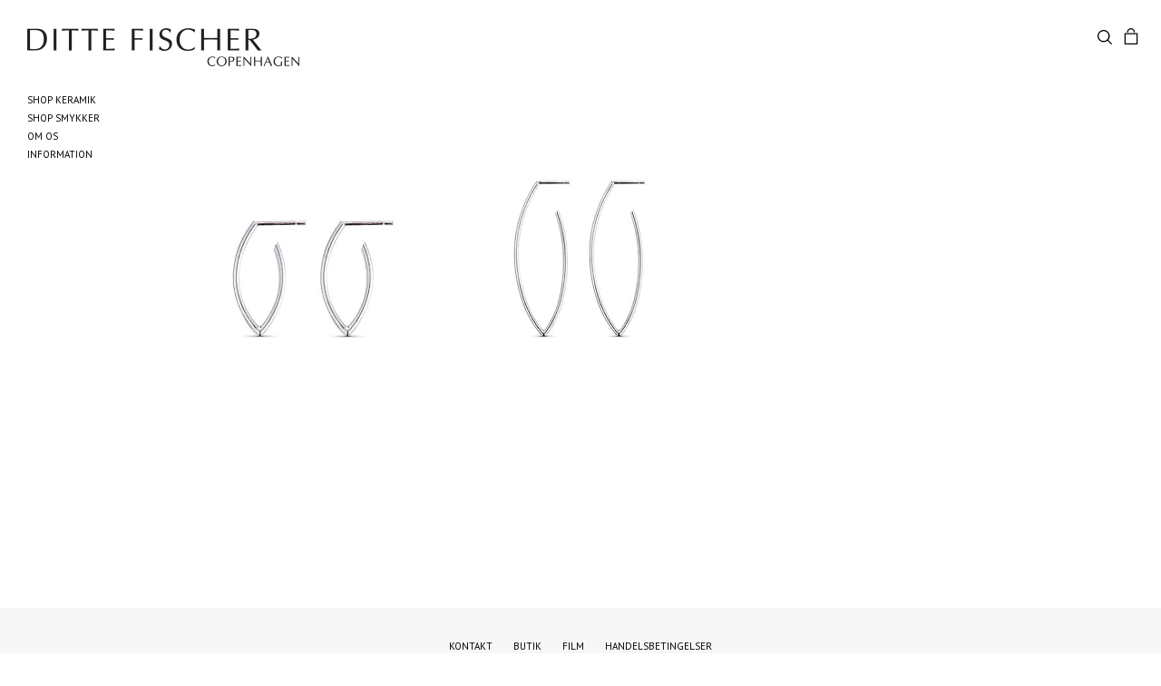

--- FILE ---
content_type: text/html; charset=UTF-8
request_url: https://dittefischer.dk/shop/?filter_farve=soelv
body_size: 18536
content:
<!DOCTYPE html>

<html lang="da-DK" class=" footer-sticky-1">
    <head>

        <meta charset="UTF-8">
        <meta name="viewport" content="width=device-width, initial-scale=1.0, maximum-scale=1.0, user-scalable=no">
        
        <link rel="profile" href="http://gmpg.org/xfn/11">
		<link rel="pingback" href="https://dittefischer.dk/xmlrpc.php">
        
		<style>
			@import url('https://fonts.googleapis.com/css?family=PT+Sans:400,700');
		</style>

        <script id="CookieConsent" src="https://policy.app.cookieinformation.com/uc.js"
                data-culture="DA" data-gcm-version="2.0" type="text/javascript"></script>

        <!-- Global site tag (gtag.js) - Google Analytics -->
        <script async data-src="https://www.googletagmanager.com/gtag/js?id=UA-142031682-1" data-cookieconsent="cookie_cat_marketing"></script>
        <script  type="text/plain" data-cookieconsent="cookie_cat_marketing">
            window.dataLayer = window.dataLayer || [];
            function gtag(){dataLayer.push(arguments);}
            gtag('js', new Date());

            gtag('config', 'UA-142031682-1');
        </script>

        <!-- Dynamic styles -->
		<style type="text/css">
	</style>		
		<meta name='robots' content='index, follow, max-image-preview:large, max-snippet:-1, max-video-preview:-1' />
	<style>img:is([sizes="auto" i], [sizes^="auto," i]) { contain-intrinsic-size: 3000px 1500px }</style>
	
	<!-- This site is optimized with the Yoast SEO plugin v25.8 - https://yoast.com/wordpress/plugins/seo/ -->
	<title>Shop keramik og smykker - Ditte Fischer Copenhagen</title>
	<meta name="description" content="Shop keramik og smykker fra Ditte Fischer Copenhagen. Alle produkter er fremstillet på vores værksted på Nørrebro i København." />
	<link rel="canonical" href="https://dittefischer.dk/shop/" />
	<meta property="og:locale" content="da_DK" />
	<meta property="og:type" content="article" />
	<meta property="og:title" content="Shop keramik og smykker - Ditte Fischer Copenhagen" />
	<meta property="og:description" content="Shop keramik og smykker fra Ditte Fischer Copenhagen. Alle produkter er fremstillet på vores værksted på Nørrebro i København." />
	<meta property="og:url" content="https://dittefischer.dk/shop/" />
	<meta property="og:site_name" content="Ditte Fischer Copenhagen" />
	<meta property="article:modified_time" content="2019-07-01T11:46:45+00:00" />
	<meta name="twitter:card" content="summary_large_image" />
	<script type="application/ld+json" class="yoast-schema-graph">{"@context":"https://schema.org","@graph":[{"@type":"WebPage","@id":"https://dittefischer.dk/shop/","url":"https://dittefischer.dk/shop/","name":"Shop keramik og smykker - Ditte Fischer Copenhagen","isPartOf":{"@id":"https://dittefischer.dk/#website"},"primaryImageOfPage":{"@id":"https://dittefischer.dk/shop/#primaryimage"},"image":{"@id":"https://dittefischer.dk/shop/#primaryimage"},"thumbnailUrl":"https://dittefischer.dk/wp-content/uploads/2019/05/Ditte-Fischer-ørestik-ES-10-SLV-1.jpg","datePublished":"2019-01-31T18:37:22+00:00","dateModified":"2019-07-01T11:46:45+00:00","description":"Shop keramik og smykker fra Ditte Fischer Copenhagen. Alle produkter er fremstillet på vores værksted på Nørrebro i København.","breadcrumb":{"@id":"https://dittefischer.dk/shop/#breadcrumb"},"inLanguage":"da-DK","potentialAction":[{"@type":"ReadAction","target":["https://dittefischer.dk/shop/"]}]},{"@type":"ImageObject","inLanguage":"da-DK","@id":"https://dittefischer.dk/shop/#primaryimage","url":"https://dittefischer.dk/wp-content/uploads/2019/05/Ditte-Fischer-ørestik-ES-10-SLV-1.jpg","contentUrl":"https://dittefischer.dk/wp-content/uploads/2019/05/Ditte-Fischer-ørestik-ES-10-SLV-1.jpg","width":600,"height":600},{"@type":"BreadcrumbList","@id":"https://dittefischer.dk/shop/#breadcrumb","itemListElement":[{"@type":"ListItem","position":1,"name":"Home","item":"https://dittefischer.dk/"},{"@type":"ListItem","position":2,"name":"Shop"}]},{"@type":"WebSite","@id":"https://dittefischer.dk/#website","url":"https://dittefischer.dk/","name":"Ditte Fischer Copenhagen","description":"","potentialAction":[{"@type":"SearchAction","target":{"@type":"EntryPoint","urlTemplate":"https://dittefischer.dk/?s={search_term_string}"},"query-input":{"@type":"PropertyValueSpecification","valueRequired":true,"valueName":"search_term_string"}}],"inLanguage":"da-DK"}]}</script>
	<!-- / Yoast SEO plugin. -->


<link href='https://fonts.gstatic.com' crossorigin rel='preconnect' />
<link rel="alternate" type="application/rss+xml" title="Ditte Fischer Copenhagen &raquo; Feed" href="https://dittefischer.dk/feed/" />
<link rel="alternate" type="application/rss+xml" title="Ditte Fischer Copenhagen &raquo;-kommentar-feed" href="https://dittefischer.dk/comments/feed/" />
<link rel="alternate" type="application/rss+xml" title="Ditte Fischer Copenhagen &raquo; Varer Feed" href="https://dittefischer.dk/shop/feed/" />
<link rel='stylesheet' id='shipmondo-service-point-selector-block-style-css' href='https://dittefischer.dk/wp-content/plugins/pakkelabels-for-woocommerce/public/build/blocks/service-point-selector/style-view.css?ver=4ffe73d575440c93dfc0.1757427984' type='text/css' media='all' />
<link rel='stylesheet' id='wp-block-library-css' href='https://dittefischer.dk/wp-includes/css/dist/block-library/style.min.css?ver=6.8.2.1757427984' type='text/css' media='all' />
<style id='classic-theme-styles-inline-css' type='text/css'>
/*! This file is auto-generated */
.wp-block-button__link{color:#fff;background-color:#32373c;border-radius:9999px;box-shadow:none;text-decoration:none;padding:calc(.667em + 2px) calc(1.333em + 2px);font-size:1.125em}.wp-block-file__button{background:#32373c;color:#fff;text-decoration:none}
</style>
<style id='global-styles-inline-css' type='text/css'>
:root{--wp--preset--aspect-ratio--square: 1;--wp--preset--aspect-ratio--4-3: 4/3;--wp--preset--aspect-ratio--3-4: 3/4;--wp--preset--aspect-ratio--3-2: 3/2;--wp--preset--aspect-ratio--2-3: 2/3;--wp--preset--aspect-ratio--16-9: 16/9;--wp--preset--aspect-ratio--9-16: 9/16;--wp--preset--color--black: #000000;--wp--preset--color--cyan-bluish-gray: #abb8c3;--wp--preset--color--white: #ffffff;--wp--preset--color--pale-pink: #f78da7;--wp--preset--color--vivid-red: #cf2e2e;--wp--preset--color--luminous-vivid-orange: #ff6900;--wp--preset--color--luminous-vivid-amber: #fcb900;--wp--preset--color--light-green-cyan: #7bdcb5;--wp--preset--color--vivid-green-cyan: #00d084;--wp--preset--color--pale-cyan-blue: #8ed1fc;--wp--preset--color--vivid-cyan-blue: #0693e3;--wp--preset--color--vivid-purple: #9b51e0;--wp--preset--gradient--vivid-cyan-blue-to-vivid-purple: linear-gradient(135deg,rgba(6,147,227,1) 0%,rgb(155,81,224) 100%);--wp--preset--gradient--light-green-cyan-to-vivid-green-cyan: linear-gradient(135deg,rgb(122,220,180) 0%,rgb(0,208,130) 100%);--wp--preset--gradient--luminous-vivid-amber-to-luminous-vivid-orange: linear-gradient(135deg,rgba(252,185,0,1) 0%,rgba(255,105,0,1) 100%);--wp--preset--gradient--luminous-vivid-orange-to-vivid-red: linear-gradient(135deg,rgba(255,105,0,1) 0%,rgb(207,46,46) 100%);--wp--preset--gradient--very-light-gray-to-cyan-bluish-gray: linear-gradient(135deg,rgb(238,238,238) 0%,rgb(169,184,195) 100%);--wp--preset--gradient--cool-to-warm-spectrum: linear-gradient(135deg,rgb(74,234,220) 0%,rgb(151,120,209) 20%,rgb(207,42,186) 40%,rgb(238,44,130) 60%,rgb(251,105,98) 80%,rgb(254,248,76) 100%);--wp--preset--gradient--blush-light-purple: linear-gradient(135deg,rgb(255,206,236) 0%,rgb(152,150,240) 100%);--wp--preset--gradient--blush-bordeaux: linear-gradient(135deg,rgb(254,205,165) 0%,rgb(254,45,45) 50%,rgb(107,0,62) 100%);--wp--preset--gradient--luminous-dusk: linear-gradient(135deg,rgb(255,203,112) 0%,rgb(199,81,192) 50%,rgb(65,88,208) 100%);--wp--preset--gradient--pale-ocean: linear-gradient(135deg,rgb(255,245,203) 0%,rgb(182,227,212) 50%,rgb(51,167,181) 100%);--wp--preset--gradient--electric-grass: linear-gradient(135deg,rgb(202,248,128) 0%,rgb(113,206,126) 100%);--wp--preset--gradient--midnight: linear-gradient(135deg,rgb(2,3,129) 0%,rgb(40,116,252) 100%);--wp--preset--font-size--small: 13px;--wp--preset--font-size--medium: 20px;--wp--preset--font-size--large: 36px;--wp--preset--font-size--x-large: 42px;--wp--preset--spacing--20: 0.44rem;--wp--preset--spacing--30: 0.67rem;--wp--preset--spacing--40: 1rem;--wp--preset--spacing--50: 1.5rem;--wp--preset--spacing--60: 2.25rem;--wp--preset--spacing--70: 3.38rem;--wp--preset--spacing--80: 5.06rem;--wp--preset--shadow--natural: 6px 6px 9px rgba(0, 0, 0, 0.2);--wp--preset--shadow--deep: 12px 12px 50px rgba(0, 0, 0, 0.4);--wp--preset--shadow--sharp: 6px 6px 0px rgba(0, 0, 0, 0.2);--wp--preset--shadow--outlined: 6px 6px 0px -3px rgba(255, 255, 255, 1), 6px 6px rgba(0, 0, 0, 1);--wp--preset--shadow--crisp: 6px 6px 0px rgba(0, 0, 0, 1);}:where(.is-layout-flex){gap: 0.5em;}:where(.is-layout-grid){gap: 0.5em;}body .is-layout-flex{display: flex;}.is-layout-flex{flex-wrap: wrap;align-items: center;}.is-layout-flex > :is(*, div){margin: 0;}body .is-layout-grid{display: grid;}.is-layout-grid > :is(*, div){margin: 0;}:where(.wp-block-columns.is-layout-flex){gap: 2em;}:where(.wp-block-columns.is-layout-grid){gap: 2em;}:where(.wp-block-post-template.is-layout-flex){gap: 1.25em;}:where(.wp-block-post-template.is-layout-grid){gap: 1.25em;}.has-black-color{color: var(--wp--preset--color--black) !important;}.has-cyan-bluish-gray-color{color: var(--wp--preset--color--cyan-bluish-gray) !important;}.has-white-color{color: var(--wp--preset--color--white) !important;}.has-pale-pink-color{color: var(--wp--preset--color--pale-pink) !important;}.has-vivid-red-color{color: var(--wp--preset--color--vivid-red) !important;}.has-luminous-vivid-orange-color{color: var(--wp--preset--color--luminous-vivid-orange) !important;}.has-luminous-vivid-amber-color{color: var(--wp--preset--color--luminous-vivid-amber) !important;}.has-light-green-cyan-color{color: var(--wp--preset--color--light-green-cyan) !important;}.has-vivid-green-cyan-color{color: var(--wp--preset--color--vivid-green-cyan) !important;}.has-pale-cyan-blue-color{color: var(--wp--preset--color--pale-cyan-blue) !important;}.has-vivid-cyan-blue-color{color: var(--wp--preset--color--vivid-cyan-blue) !important;}.has-vivid-purple-color{color: var(--wp--preset--color--vivid-purple) !important;}.has-black-background-color{background-color: var(--wp--preset--color--black) !important;}.has-cyan-bluish-gray-background-color{background-color: var(--wp--preset--color--cyan-bluish-gray) !important;}.has-white-background-color{background-color: var(--wp--preset--color--white) !important;}.has-pale-pink-background-color{background-color: var(--wp--preset--color--pale-pink) !important;}.has-vivid-red-background-color{background-color: var(--wp--preset--color--vivid-red) !important;}.has-luminous-vivid-orange-background-color{background-color: var(--wp--preset--color--luminous-vivid-orange) !important;}.has-luminous-vivid-amber-background-color{background-color: var(--wp--preset--color--luminous-vivid-amber) !important;}.has-light-green-cyan-background-color{background-color: var(--wp--preset--color--light-green-cyan) !important;}.has-vivid-green-cyan-background-color{background-color: var(--wp--preset--color--vivid-green-cyan) !important;}.has-pale-cyan-blue-background-color{background-color: var(--wp--preset--color--pale-cyan-blue) !important;}.has-vivid-cyan-blue-background-color{background-color: var(--wp--preset--color--vivid-cyan-blue) !important;}.has-vivid-purple-background-color{background-color: var(--wp--preset--color--vivid-purple) !important;}.has-black-border-color{border-color: var(--wp--preset--color--black) !important;}.has-cyan-bluish-gray-border-color{border-color: var(--wp--preset--color--cyan-bluish-gray) !important;}.has-white-border-color{border-color: var(--wp--preset--color--white) !important;}.has-pale-pink-border-color{border-color: var(--wp--preset--color--pale-pink) !important;}.has-vivid-red-border-color{border-color: var(--wp--preset--color--vivid-red) !important;}.has-luminous-vivid-orange-border-color{border-color: var(--wp--preset--color--luminous-vivid-orange) !important;}.has-luminous-vivid-amber-border-color{border-color: var(--wp--preset--color--luminous-vivid-amber) !important;}.has-light-green-cyan-border-color{border-color: var(--wp--preset--color--light-green-cyan) !important;}.has-vivid-green-cyan-border-color{border-color: var(--wp--preset--color--vivid-green-cyan) !important;}.has-pale-cyan-blue-border-color{border-color: var(--wp--preset--color--pale-cyan-blue) !important;}.has-vivid-cyan-blue-border-color{border-color: var(--wp--preset--color--vivid-cyan-blue) !important;}.has-vivid-purple-border-color{border-color: var(--wp--preset--color--vivid-purple) !important;}.has-vivid-cyan-blue-to-vivid-purple-gradient-background{background: var(--wp--preset--gradient--vivid-cyan-blue-to-vivid-purple) !important;}.has-light-green-cyan-to-vivid-green-cyan-gradient-background{background: var(--wp--preset--gradient--light-green-cyan-to-vivid-green-cyan) !important;}.has-luminous-vivid-amber-to-luminous-vivid-orange-gradient-background{background: var(--wp--preset--gradient--luminous-vivid-amber-to-luminous-vivid-orange) !important;}.has-luminous-vivid-orange-to-vivid-red-gradient-background{background: var(--wp--preset--gradient--luminous-vivid-orange-to-vivid-red) !important;}.has-very-light-gray-to-cyan-bluish-gray-gradient-background{background: var(--wp--preset--gradient--very-light-gray-to-cyan-bluish-gray) !important;}.has-cool-to-warm-spectrum-gradient-background{background: var(--wp--preset--gradient--cool-to-warm-spectrum) !important;}.has-blush-light-purple-gradient-background{background: var(--wp--preset--gradient--blush-light-purple) !important;}.has-blush-bordeaux-gradient-background{background: var(--wp--preset--gradient--blush-bordeaux) !important;}.has-luminous-dusk-gradient-background{background: var(--wp--preset--gradient--luminous-dusk) !important;}.has-pale-ocean-gradient-background{background: var(--wp--preset--gradient--pale-ocean) !important;}.has-electric-grass-gradient-background{background: var(--wp--preset--gradient--electric-grass) !important;}.has-midnight-gradient-background{background: var(--wp--preset--gradient--midnight) !important;}.has-small-font-size{font-size: var(--wp--preset--font-size--small) !important;}.has-medium-font-size{font-size: var(--wp--preset--font-size--medium) !important;}.has-large-font-size{font-size: var(--wp--preset--font-size--large) !important;}.has-x-large-font-size{font-size: var(--wp--preset--font-size--x-large) !important;}
:where(.wp-block-post-template.is-layout-flex){gap: 1.25em;}:where(.wp-block-post-template.is-layout-grid){gap: 1.25em;}
:where(.wp-block-columns.is-layout-flex){gap: 2em;}:where(.wp-block-columns.is-layout-grid){gap: 2em;}
:root :where(.wp-block-pullquote){font-size: 1.5em;line-height: 1.6;}
</style>
<style id='woocommerce-inline-inline-css' type='text/css'>
.woocommerce form .form-row .required { visibility: visible; }
</style>
<link rel='stylesheet' id='bambora_online_checkout_front_style-css' href='https://dittefischer.dk/wp-content/plugins/bambora-online-checkout/assets/style/bambora-online-checkout-front.css?ver=8.0.2.1757427984' type='text/css' media='all' />
<link rel='stylesheet' id='brands-styles-css' href='https://dittefischer.dk/wp-content/plugins/woocommerce/assets/css/brands.css?ver=10.1.2.1757427984' type='text/css' media='all' />
<link rel='stylesheet' id='ivpa-style-css' href='https://dittefischer.dk/wp-content/plugins/improved-variable-product-attributes/assets/css/styles.css?ver=5.3.2.1757427984' type='text/css' media='all' />
<link rel='stylesheet' id='normalize-css' href='https://dittefischer.dk/wp-content/themes/savoy/assets/css/third-party/normalize.css?ver=3.0.2.1757427984' type='text/css' media='all' />
<link rel='stylesheet' id='slick-slider-css' href='https://dittefischer.dk/wp-content/themes/savoy/assets/css/third-party/slick.css?ver=1.5.5.1757427984' type='text/css' media='all' />
<link rel='stylesheet' id='slick-slider-theme-css' href='https://dittefischer.dk/wp-content/themes/savoy/assets/css/third-party/slick-theme.css?ver=1.5.5.1757427984' type='text/css' media='all' />
<link rel='stylesheet' id='magnific-popup-css' href='https://dittefischer.dk/wp-content/themes/savoy/assets/css/third-party/magnific-popup.css?ver=0.9.7.1757427984' type='text/css' media='all' />
<link rel='stylesheet' id='nm-grid-css' href='https://dittefischer.dk/wp-content/themes/savoy/assets/css/grid.css?ver=2.0.7.1757427984' type='text/css' media='all' />
<link rel='stylesheet' id='selectod-css' href='https://dittefischer.dk/wp-content/themes/savoy/assets/css/third-party/selectod.css?ver=3.8.1.1757427984' type='text/css' media='all' />
<link rel='stylesheet' id='nm-shop-css' href='https://dittefischer.dk/wp-content/themes/savoy/assets/css/shop.css?ver=2.0.7.1757427984' type='text/css' media='all' />
<link rel='stylesheet' id='nm-icons-css' href='https://dittefischer.dk/wp-content/themes/savoy/assets/css/font-icons/theme-icons/theme-icons.css?ver=2.0.7.1757427984' type='text/css' media='all' />
<link rel='stylesheet' id='nm-core-css' href='https://dittefischer.dk/wp-content/themes/savoy/style.css?ver=2.0.7.1757427984' type='text/css' media='all' />
<link rel='stylesheet' id='nm-elements-css' href='https://dittefischer.dk/wp-content/themes/savoy/assets/css/elements.css?ver=2.0.7.1757427984' type='text/css' media='all' />
<link rel='stylesheet' id='nm-child-theme-css' href='https://dittefischer.dk/wp-content/themes/dittefischer/style.css?ver=6.8.2.1757427984' type='text/css' media='all' />
<script type="text/javascript" src="https://dittefischer.dk/wp-includes/js/jquery/jquery.min.js?ver=3.7.1.1757427984" id="jquery-core-js"></script>
<script type="text/javascript" src="https://dittefischer.dk/wp-includes/js/jquery/jquery-migrate.min.js?ver=3.4.1.1757427984" id="jquery-migrate-js"></script>
<script type="text/javascript" src="https://dittefischer.dk/wp-content/plugins/woocommerce/assets/js/jquery-blockui/jquery.blockUI.min.js?ver=2.7.0-wc.10.1.2.1757427984" id="jquery-blockui-js" defer="defer" data-wp-strategy="defer"></script>
<script type="text/javascript" id="wc-add-to-cart-js-extra">
/* <![CDATA[ */
var wc_add_to_cart_params = {"ajax_url":"\/wp-admin\/admin-ajax.php","wc_ajax_url":"\/?wc-ajax=%%endpoint%%","i18n_view_cart":"Se kurv","cart_url":"https:\/\/dittefischer.dk\/checkout\/","is_cart":"","cart_redirect_after_add":"no"};
/* ]]> */
</script>
<script type="text/javascript" src="https://dittefischer.dk/wp-content/plugins/woocommerce/assets/js/frontend/add-to-cart.min.js?ver=10.1.2.1757427984" id="wc-add-to-cart-js" defer="defer" data-wp-strategy="defer"></script>
<script type="text/javascript" src="https://dittefischer.dk/wp-content/plugins/woocommerce/assets/js/js-cookie/js.cookie.min.js?ver=2.1.4-wc.10.1.2.1757427984" id="js-cookie-js" defer="defer" data-wp-strategy="defer"></script>
<script type="text/javascript" id="woocommerce-js-extra">
/* <![CDATA[ */
var woocommerce_params = {"ajax_url":"\/wp-admin\/admin-ajax.php","wc_ajax_url":"\/?wc-ajax=%%endpoint%%","i18n_password_show":"Vis adgangskode","i18n_password_hide":"Skjul adgangskode"};
/* ]]> */
</script>
<script type="text/javascript" src="https://dittefischer.dk/wp-content/plugins/woocommerce/assets/js/frontend/woocommerce.min.js?ver=10.1.2.1757427984" id="woocommerce-js" defer="defer" data-wp-strategy="defer"></script>
<script type="text/javascript" id="wc-cart-fragments-js-extra">
/* <![CDATA[ */
var wc_cart_fragments_params = {"ajax_url":"\/wp-admin\/admin-ajax.php","wc_ajax_url":"\/?wc-ajax=%%endpoint%%","cart_hash_key":"wc_cart_hash_886c49fd7a13fdb4168897d6ba239f0d","fragment_name":"wc_fragments_886c49fd7a13fdb4168897d6ba239f0d","request_timeout":"5000"};
/* ]]> */
</script>
<script type="text/javascript" src="https://dittefischer.dk/wp-content/plugins/woocommerce/assets/js/frontend/cart-fragments.min.js?ver=10.1.2.1757427984" id="wc-cart-fragments-js" defer="defer" data-wp-strategy="defer"></script>
<link rel="https://api.w.org/" href="https://dittefischer.dk/wp-json/" /><link rel="EditURI" type="application/rsd+xml" title="RSD" href="https://dittefischer.dk/xmlrpc.php?rsd" />
<meta name="generator" content="WordPress 6.8.2" />
<meta name="generator" content="WooCommerce 10.1.2" />
	<noscript><style>.woocommerce-product-gallery{ opacity: 1 !important; }</style></noscript>
	<style type="text/css">.recentcomments a{display:inline !important;padding:0 !important;margin:0 !important;}</style>			<script  type="text/plain" data-cookieconsent="cookie_cat_marketing">
				!function(f,b,e,v,n,t,s){if(f.fbq)return;n=f.fbq=function(){n.callMethod?
					n.callMethod.apply(n,arguments):n.queue.push(arguments)};if(!f._fbq)f._fbq=n;
					n.push=n;n.loaded=!0;n.version='2.0';n.queue=[];t=b.createElement(e);t.async=!0;
					t.src=v;s=b.getElementsByTagName(e)[0];s.parentNode.insertBefore(t,s)}(window,
					document,'script','https://connect.facebook.net/en_US/fbevents.js');
			</script>
			<!-- WooCommerce Facebook Integration Begin -->
			<script  type="text/plain" data-cookieconsent="cookie_cat_marketing">

				fbq('init', '1006278316524605', {}, {
    "agent": "woocommerce_0-10.1.2-3.5.6"
});

				document.addEventListener( 'DOMContentLoaded', function() {
					// Insert placeholder for events injected when a product is added to the cart through AJAX.
					document.body.insertAdjacentHTML( 'beforeend', '<div class=\"wc-facebook-pixel-event-placeholder\"></div>' );
				}, false );

			</script>
			<!-- WooCommerce Facebook Integration End -->
			<link rel="icon" href="https://dittefischer.dk/wp-content/uploads/2024/04/dittefischer-fav-100x100.jpg" sizes="32x32" />
<link rel="icon" href="https://dittefischer.dk/wp-content/uploads/2024/04/dittefischer-fav-300x300.jpg" sizes="192x192" />
<link rel="apple-touch-icon" href="https://dittefischer.dk/wp-content/uploads/2024/04/dittefischer-fav-300x300.jpg" />
<meta name="msapplication-TileImage" content="https://dittefischer.dk/wp-content/uploads/2024/04/dittefischer-fav-300x300.jpg" />
<meta name="generator" content="XforWooCommerce.com - Improved Product Options for WooCommerce"/><style type="text/css" class="nm-custom-styles">.vc_tta.vc_tta-accordion .vc_tta-panel-title > a,.vc_tta.vc_general .vc_tta-tab > a,.nm-team-member-content h2,.nm-post-slider-content h3,.vc_pie_chart .wpb_pie_chart_heading,.wpb_content_element .wpb_tour_tabs_wrapper .wpb_tabs_nav a,.wpb_content_element .wpb_accordion_header a,.woocommerce-order-details .order_details tfoot tr:last-child th,.woocommerce-order-details .order_details tfoot tr:last-child td,#order_review .shop_table tfoot .order-total,#order_review .shop_table tfoot .order-total,.cart-collaterals .shop_table tr.order-total,.shop_table.cart .nm-product-details a,#nm-shop-sidebar-popup #nm-shop-search input,.nm-shop-categories li a,.nm-shop-filter-menu li a,.woocommerce-message,.woocommerce-info,.woocommerce-error,blockquote,.commentlist .comment .comment-text .meta strong,.nm-related-posts-content h3,.nm-blog-no-results h1,.nm-term-description,.nm-blog-categories-list li a,.nm-blog-categories-toggle li a,.nm-blog-heading h1,#nm-mobile-menu .nm-mobile-menu-top .nm-mobile-menu-item-search input{font-size:18px;}@media all and (max-width:768px){.vc_toggle_title h3{font-size:18px;}}@media all and (max-width:400px){#nm-shop-search input{font-size:18px;}}.add_to_cart_inline .add_to_cart_button,.add_to_cart_inline .amount,.nm-product-category-text > a,.nm-testimonial-description,.nm-feature h3,.nm_btn,.vc_toggle_content,.nm-message-box,.wpb_text_column,#nm-wishlist-table ul li.title .woocommerce-loop-product__title,.nm-order-track-top p,.customer_details h3,.woocommerce-order-details .order_details tbody,.woocommerce-MyAccount-content .shop_table tr th,.woocommerce-MyAccount-navigation ul li a,.nm-MyAccount-user-info .nm-username,.nm-MyAccount-dashboard,.nm-myaccount-lost-reset-password h2,.nm-login-form-divider span,.woocommerce-thankyou-order-details li strong,.woocommerce-order-received h3,#order_review .shop_table tbody .product-name,.woocommerce-checkout .nm-coupon-popup-wrap .nm-shop-notice,.nm-checkout-login-coupon .nm-shop-notice,.shop_table.cart .nm-product-quantity-pricing .product-subtotal,.shop_table.cart .product-quantity,.shop_attributes tr th,.shop_attributes tr td,#tab-description,.woocommerce-tabs .tabs li a,.woocommerce-product-details__short-description,.nm-shop-no-products h3,.nm-infload-controls a,#nm-shop-browse-wrap .term-description,.list_nosep .nm-shop-categories .nm-shop-sub-categories li a,.nm-shop-taxonomy-text .term-description,.nm-shop-loop-details h3,.woocommerce-loop-category__title,.nm-page-not-found a,div.wpcf7-response-output,.wpcf7 .wpcf7-form-control,.widget_search button,.widget_product_search #searchsubmit,#wp-calendar caption,.widget .nm-widget-title,.post .entry-content,.comment-form p label,.no-comments,.commentlist .pingback p,.commentlist .trackback p,.commentlist .comment .comment-text .description,.nm-search-results .nm-post-content,.post-password-form > p:first-child,.nm-post-pagination a span,.nm-post-pagination a span.subtitle,.nm-blog-list .nm-post-content,.nm-blog-grid .nm-post-content,.nm-blog-classic .nm-post-content,.nm-blog-pagination a,.nm-blog-categories-list.columns li a,.page-numbers li a,.page-numbers li span,#nm-widget-panel .total,#nm-widget-panel .nm-cart-panel-item-price .amount,#nm-widget-panel .quantity .qty,#nm-widget-panel .nm-cart-panel-quantity-pricing > span.quantity,#nm-widget-panel .product-quantity,.nm-cart-panel-product-title,#nm-widget-panel .product_list_widget .empty,#nm-cart-panel-loader h5,.nm-widget-panel-header,.nm-menu li a,.button,input[type=submit]{font-size:16px;}@media all and (max-width:991px){#nm-shop-sidebar .widget .nm-widget-title,.nm-shop-categories li a{font-size:16px;}}@media all and (max-width:768px){.vc_tta.vc_tta-accordion .vc_tta-panel-title > a,.vc_tta.vc_tta-tabs.vc_tta-tabs-position-left .vc_tta-tab > a,.vc_tta.vc_tta-tabs.vc_tta-tabs-position-top .vc_tta-tab > a,.wpb_content_element .wpb_tour_tabs_wrapper .wpb_tabs_nav a,.wpb_content_element .wpb_accordion_header a,.nm-term-description{font-size:16px;}}@media all and (max-width:550px){.shop_table.cart .nm-product-details a,.nm-shop-notice,.nm-related-posts-content h3{font-size:16px;}}@media all and (max-width:400px){.nm-product-category-text .nm-product-category-heading,.nm-team-member-content h2,#nm-wishlist-empty h1,.cart-empty,.nm-shop-filter-menu li a,.nm-blog-categories-list li a{font-size:16px;}}.vc_progress_bar .vc_single_bar .vc_label,.woocommerce-tabs .tabs li a span,.product .summary .group_table .price del,.product .summary .group_table .price ins,.product .summary .group_table .price del .amount,.product .summary .group_table .price .amount,.group_table .label,.group_table .price,.product .summary .price del .amount,#nm-shop-sidebar-popup-reset-button,#nm-shop-sidebar-popup .nm-shop-sidebar .widget:last-child .nm-widget-title,#nm-shop-sidebar-popup .nm-shop-sidebar .widget .nm-widget-title,.nm-shop-filter-menu li a i,.woocommerce-loop-category__title .count,span.wpcf7-not-valid-tip,.widget_rss ul li .rss-date,.wp-caption-text,.comment-respond h3 #cancel-comment-reply-link,.nm-blog-categories-toggle li .count,.nm-menu li.nm-menu-offscreen .nm-menu-cart-count,.nm-menu-cart .count,.nm-menu ul.sub-menu li a,body{font-size:14px;}@media all and (max-width:768px){.wpcf7 .wpcf7-form-control{font-size:14px;}}@media all and (max-width:400px){.nm-blog-grid .nm-post-content,.header-mobile-default .nm-menu li a{font-size:14px;}}#nm-wishlist-table .nm-variations-list,.widget_price_filter .price_slider_amount .button,.widget_price_filter .price_slider_amount,.nm-MyAccount-user-info .nm-logout-button.border,#order_review .place-order noscript,#payment .payment_methods li .payment_box,#order_review .shop_table tfoot .woocommerce-remove-coupon,.cart-collaterals .shop_table tr.cart-discount td a,#nm-shop-sidebar-popup #nm-shop-search-notice,.wc-item-meta,.variation,.woocommerce-password-hint,.woocommerce-password-strength,.nm-validation-inline-notices .form-row.woocommerce-invalid-required-field:after{font-size:12px;}body{font-weight:normal;}h1, .h1-size {font-weight:normal;}h2, .h2-size{font-weight:normal;}h3, .h3-size{font-weight:bold;}h4, .h4-size,h5, .h5-size,h6, .h6-size{font-weight:normal;}.widget ul li a,body{color:#000000;}h1, h2, h3, h4, h5, h6{color:#282828;}a,a.dark:hover,a.gray:hover,a.invert-color:hover,.nm-highlight-text,.nm-highlight-text h1,.nm-highlight-text h2,.nm-highlight-text h3,.nm-highlight-text h4,.nm-highlight-text h5,.nm-highlight-text h6,.nm-highlight-text p,.nm-menu-cart a .count,.nm-menu li.nm-menu-offscreen .nm-menu-cart-count,#nm-mobile-menu .nm-mobile-menu-cart a .count,.page-numbers li span.current,.nm-blog .sticky .nm-post-thumbnail:before,.nm-blog .category-sticky .nm-post-thumbnail:before,.nm-blog-categories ul li.current-cat a,.commentlist .comment .comment-text .meta time,.widget ul li.active,.widget ul li a:hover,.widget ul li a:focus,.widget ul li a.active,#wp-calendar tbody td a,.nm-banner-text .nm-banner-link:hover,.nm-banner.text-color-light .nm-banner-text .nm-banner-link:hover,.nm-portfolio-categories li.current a,.add_to_cart_inline ins,.woocommerce-breadcrumb a:hover,.products .price ins,.products .price ins .amount,.no-touch .nm-shop-loop-actions > a:hover,.nm-shop-menu ul li a:hover,.nm-shop-menu ul li.current-cat a,.nm-shop-menu ul li.active a,.nm-shop-heading span,.nm-single-product-menu a:hover,.woocommerce-product-gallery__trigger:hover,.woocommerce-product-gallery .flex-direction-nav a:hover,.product-summary .price .amount,.product-summary .price ins,.product .summary .price .amount,.nm-product-wishlist-button-wrap a.added:active,.nm-product-wishlist-button-wrap a.added:focus,.nm-product-wishlist-button-wrap a.added:hover,.nm-product-wishlist-button-wrap a.added,.woocommerce-tabs .tabs li a span,#review_form .comment-form-rating .stars:hover a,#review_form .comment-form-rating .stars.has-active a,.product_meta a:hover,.star-rating span:before,.nm-order-view .commentlist li .comment-text .meta,.nm_widget_price_filter ul li.current,.widget_product_categories ul li.current-cat > a,.widget_layered_nav ul li.chosen a,.widget_layered_nav_filters ul li.chosen a,.product_list_widget li ins .amount,.woocommerce.widget_rating_filter .wc-layered-nav-rating.chosen > a,.nm-wishlist-button.added:active,.nm-wishlist-button.added:focus,.nm-wishlist-button.added:hover,.nm-wishlist-button.added,#nm-wishlist-empty .note i,.slick-prev:not(.slick-disabled):hover, .slick-next:not(.slick-disabled):hover,.pswp__button:hover{color:#000000;}.nm-blog-categories ul li.current-cat a,.nm-portfolio-categories li.current a,.woocommerce-product-gallery.pagination-enabled .flex-control-thumbs li img.flex-active,.widget_layered_nav ul li.chosen a,.widget_layered_nav_filters ul li.chosen a,.slick-dots li.slick-active button{border-color:#000000;}.blockUI.blockOverlay:after,.nm-loader:after,.nm-image-overlay:before,.nm-image-overlay:after,.gallery-icon:before,.gallery-icon:after,.widget_tag_cloud a:hover,.widget_product_tag_cloud a:hover,.nm-page-not-found-icon:before,.nm-page-not-found-icon:after,.demo_store{background:#000000;}@media all and (max-width:400px){.slick-dots li.slick-active button,.woocommerce-product-gallery.pagination-enabled .flex-control-thumbs li img.flex-active{background:#000000;}}.button,input[type=submit],.widget_tag_cloud a, .widget_product_tag_cloud a,.add_to_cart_inline .add_to_cart_button,#nm-shop-sidebar-popup-button{color:#000000;background-color:#ffffff;}.button:hover,input[type=submit]:hover{color:#000000;}.product-summary .quantity .nm-qty-minus,.product-summary .quantity .nm-qty-plus{color:#ffffff;}.nm-page-wrap{background-color:#ffffff;}.nm-top-bar{background:#ffffff;}.nm-top-bar .nm-top-bar-text,.nm-top-bar .nm-top-bar-text a,.nm-top-bar .nm-menu > li > a,.nm-top-bar-social li i{color:#000000;}.nm-header-placeholder{height:134px;}.nm-header{line-height:50px;padding-top:17px;padding-bottom:17px;background:#ffffff;}.home .nm-header{background:#ffffff;}.header-search-open .nm-header,.mobile-menu-open .nm-header{background:#ffffff !important;}.header-on-scroll .nm-header,.home.header-transparency.header-on-scroll .nm-header{background:#ffffff;}.header-on-scroll .nm-header:not(.static-on-scroll){padding-top:10px;padding-bottom:10px;}.nm-header.stacked .nm-header-logo,.nm-header.stacked-centered .nm-header-logo{padding-bottom:0px;}.nm-header-logo img{height:16px;}@media all and (max-width:991px){.nm-header-placeholder{height:70px;}.nm-header{line-height:50px;padding-top:10px;padding-bottom:10px;}.nm-header.stacked .nm-header-logo,.nm-header.stacked-centered .nm-header-logo{padding-bottom:0px;}.nm-header-logo img{height:16px;}}@media all and (max-width:400px){.nm-header-placeholder{height:70px;}.nm-header{line-height:50px;}.nm-header-logo img{height:16px;}}.nm-menu li a{color:#000000;}.nm-menu li a:hover{color:#000000;}.header-transparency-light:not(.header-on-scroll):not(.mobile-menu-open) #nm-main-menu-ul > li > a,.header-transparency-light:not(.header-on-scroll):not(.mobile-menu-open) #nm-right-menu-ul > li > a{color:#000000;}.header-transparency-dark:not(.header-on-scroll):not(.mobile-menu-open) #nm-main-menu-ul > li > a,.header-transparency-dark:not(.header-on-scroll):not(.mobile-menu-open) #nm-right-menu-ul > li > a{color:#282828;}.header-transparency-light:not(.header-on-scroll):not(.mobile-menu-open) #nm-main-menu-ul > li > a:hover,.header-transparency-light:not(.header-on-scroll):not(.mobile-menu-open) #nm-right-menu-ul > li > a:hover{color:#000000;}.header-transparency-dark:not(.header-on-scroll):not(.mobile-menu-open) #nm-main-menu-ul > li > a:hover,.header-transparency-dark:not(.header-on-scroll):not(.mobile-menu-open) #nm-right-menu-ul > li > a:hover{color:#000000;}.nm-menu ul.sub-menu{background:#ffffff;}.nm-menu ul.sub-menu li a{color:#000000;}.nm-menu ul.sub-menu li a:hover,.nm-menu ul.sub-menu li a .label,.nm-menu .megamenu > ul > li > a{color:#000000;}.nm-menu-icon span{background:#000000;}.header-transparency-light:not(.header-on-scroll):not(.mobile-menu-open) .nm-menu-icon span{background:#000000;}.header-transparency-dark:not(.header-on-scroll):not(.mobile-menu-open) .nm-menu-icon span{background:#282828;}#nm-mobile-menu{ background:#ffffff;}#nm-mobile-menu li{border-bottom-color:#000000;}#nm-mobile-menu a,#nm-mobile-menu ul li .nm-menu-toggle,#nm-mobile-menu .nm-mobile-menu-top .nm-mobile-menu-item-search input,#nm-mobile-menu .nm-mobile-menu-top .nm-mobile-menu-item-search span{color:#000000;}.no-touch #nm-mobile-menu a:hover,#nm-mobile-menu ul li.active > a,#nm-mobile-menu ul > li.active > .nm-menu-toggle:before,#nm-mobile-menu a .label{color:#000000;}#nm-mobile-menu ul ul{border-top-color:#000000;}#nm-shop-search.nm-header-search{top:17px;}.nm-footer-widgets{background-color:#000000;}.nm-footer-widgets,.nm-footer-widgets .widget ul li a,.nm-footer-widgets a{color:#ffffff;}.widget .nm-widget-title{color:#ffffff;}.nm-footer-widgets .widget ul li a:hover,.nm-footer-widgets a:hover{color:#ffffff;}.nm-footer-widgets .widget_tag_cloud a:hover,.nm-footer-widgets .widget_product_tag_cloud a:hover{background:#ffffff;}.nm-footer-bar{color:#ffffff;}.nm-footer-bar-inner{background-color:#000000;}.nm-footer-bar a{color:#ffffff;}.nm-footer-bar a:hover,.nm-footer-bar-social li i{color:#ffffff;}.nm-footer-bar .menu > li{border-bottom-color:#ffffff;}#nm-shop-taxonomy-header.has-image{height:370px;}.nm-shop-taxonomy-text-col{max-width:none;}.nm-shop-taxonomy-text h1{color:#000000;}.nm-shop-taxonomy-text .term-description{color:#000000;}@media all and (max-width:991px){#nm-shop-taxonomy-header.has-image{height:370px;}}@media all and (max-width:768px){#nm-shop-taxonomy-header.has-image{height:210px;}} .nm-shop-widget-scroll{height:145px;}.onsale{color:#000000;background:#ffffff;}#nm-shop-products-overlay{background:#ffffff;}.has-bg-color .nm-single-product-bg{background:transparent;}.nm-featured-video-icon{color:#ffffff;background:#ffffff;}@media all and (max-width:1080px){.woocommerce-product-gallery__wrapper{max-width:500px;}.has-bg-color .woocommerce-product-gallery {background:transparent;}}@media all and (max-width:1080px){.woocommerce-product-gallery.pagination-enabled .flex-control-thumbs{background-color:#ffffff;}}</style>
<style type="text/css" class="nm-translation-styles">.products li.outofstock .nm-shop-loop-thumbnail > a:after{content:"Ikke på lager";}.nm-validation-inline-notices .form-row.woocommerce-invalid-required-field:after{content:"Required field.";}</style>
    </head>
    
	<body class="archive post-type-archive post-type-archive-product wp-theme-savoy wp-child-theme-dittefischer  nm-page-load-transition-0 nm-preload has-top-bar header-mobile-alt header-border-0 widget-panel-light theme-savoy woocommerce-shop woocommerce woocommerce-page woocommerce-no-js">
                
        <div class="nm-page-overflow">
            <div class="nm-page-wrap">
                              
                
<div id="nm-top-bar" class="nm-top-bar">
    <div class="top-bar-inner nm-row">
        <div class="nm-top-bar-right">
		
	        <div class="nm-shop-search-btn-wrap nm-menu-search menu-item">
		        <a href="#" id="nm-shop-search-btn"><svg version="1.1" id="Lag_1" xmlns="http://www.w3.org/2000/svg" xmlns:xlink="http://www.w3.org/1999/xlink" x="0px" y="0px"
	 viewBox="0 0 16 16" style="enable-background:new 0 0 16 16;" xml:space="preserve">
<path id="Shape" d="M15.8,14.9L12,11c1-1.2,1.5-2.7,1.5-4.3c0-3.7-3-6.7-6.7-6.7C3,0,0,3,0,6.7s3,6.7,6.7,6.7c1.6,0,3.1-0.6,4.3-1.5
	l3.8,3.8c0.3,0.3,0.7,0.3,0.9,0C16.1,15.5,16.1,15.1,15.8,14.9z M6.7,12.1c-3,0-5.4-2.4-5.4-5.4s2.4-5.4,5.4-5.4
	c3,0,5.4,2.4,5.4,5.4S9.7,12.1,6.7,12.1z"/>
</svg>
</a>
	        </div>

			            
			<div class="nm-menu-cart menu-item has-icon">
                <a href="#" id="nm-menu-cart-btn">
                    <svg class="shopper icon" xml:space="preserve" style="clip-rule:evenodd;fill-rule:evenodd" viewBox="0 0 3753.1601 4723.0893" height="24" width="24"><g transform="translate(-10523.454,-15175.584)"><path d="m 10847,19575.5 3106.06,0 0,-2604.56 -3106.06,0 0,2604.56 z m -323.546,323.557 0,-3251.67 3753.16,0 0,3251.67 -3753.16,0 z" /><path d="m 12367.6,15175.2 c 643.147,0 1164.73,568.664 1164.75,1269.89 l -322.92,0 c -0.01,-522.914 -376.984,-946.97 -841.83,-946.97 -464.846,0 -841.83,424.056 -841.842,946.97 l -322.92,0 c 0.02,-701.226 521.603,-1269.89 1164.76,-1269.89 z" /></g></svg>
					<span class="nm-menu-cart-count count nm-count-zero">0</span>                </a>
            </div>
            			
			<a href="#" id="nm-mobile-menu-button" class="clicked">
            <div class="nm-menu-icon">
                <span class="line-1"></span><span class="line-2"></span><span class="line-3"></span>
            </div>
           </a>
			
        </div>
    </div>
</div>                            
                <div class="nm-page-wrap-inner">
                    <header id="nm-header" class="nm-header  resize-on-scroll clear">
    <div class="nm-header-inner">
            <div class="nm-header-col">

			<div class="nm-header-logo">
    <a href="https://dittefischer.dk/">
        <img src="https://dittefischer.dk/wp-content/uploads/2025/09/df-logo.png" class="nm-logo" alt="Ditte Fischer Copenhagen">
            </a>
</div>
			<nav class="nm-main-menu">
            	<ul id="nm-main-menu-ul" class="nm-menu">
                <li id="menu-item-412" class="menu-item menu-item-type-taxonomy menu-item-object-product_cat menu-item-has-children menu-item-412"><a href="https://dittefischer.dk/kategori/keramik/">Shop keramik</a>
<ul class="sub-menu">
	<li id="menu-item-571" class="main-category menu-item menu-item-type-taxonomy menu-item-object-product_cat menu-item-571"><a href="https://dittefischer.dk/kategori/keramik/">Alle produkter</a></li>
	<li id="menu-item-2773" class="menu-item menu-item-type-taxonomy menu-item-object-product_cat menu-item-2773"><a href="https://dittefischer.dk/kategori/keramik/klassiske-vaser/">Klassiske vaser</a></li>
	<li id="menu-item-2446" class="menu-item menu-item-type-taxonomy menu-item-object-product_cat menu-item-2446"><a href="https://dittefischer.dk/kategori/keramik/rorvaser/">Rørvaser</a></li>
	<li id="menu-item-2329" class="menu-item menu-item-type-taxonomy menu-item-object-product_cat menu-item-2329"><a href="https://dittefischer.dk/kategori/keramik/haengepotter/">Hængepotter</a></li>
	<li id="menu-item-358" class="menu-item menu-item-type-taxonomy menu-item-object-product_cat menu-item-358"><a href="https://dittefischer.dk/kategori/keramik/krus-kopper/">Krus / kopper</a></li>
	<li id="menu-item-5501" class="menu-item menu-item-type-taxonomy menu-item-object-product_cat menu-item-5501"><a href="https://dittefischer.dk/kategori/keramik/krukker/">Krukker</a></li>
	<li id="menu-item-362" class="menu-item menu-item-type-taxonomy menu-item-object-product_cat menu-item-362"><a href="https://dittefischer.dk/kategori/keramik/tallerkner/">Tallerkner</a></li>
	<li id="menu-item-357" class="menu-item menu-item-type-taxonomy menu-item-object-product_cat menu-item-357"><a href="https://dittefischer.dk/kategori/keramik/kander/">Kander</a></li>
	<li id="menu-item-2328" class="menu-item menu-item-type-taxonomy menu-item-object-product_cat menu-item-2328"><a href="https://dittefischer.dk/kategori/keramik/baadskaale/">Bådskåle</a></li>
	<li id="menu-item-361" class="menu-item menu-item-type-taxonomy menu-item-object-product_cat menu-item-361"><a href="https://dittefischer.dk/kategori/keramik/skaale/">Skåle</a></li>
	<li id="menu-item-360" class="menu-item menu-item-type-taxonomy menu-item-object-product_cat menu-item-360"><a href="https://dittefischer.dk/kategori/keramik/lysestager/">Lysestager</a></li>
	<li id="menu-item-356" class="menu-item menu-item-type-taxonomy menu-item-object-product_cat menu-item-356"><a href="https://dittefischer.dk/kategori/keramik/julepynt/">Julepynt</a></li>
</ul>
</li>
<li id="menu-item-413" class="menu-item menu-item-type-taxonomy menu-item-object-product_cat menu-item-has-children menu-item-413"><a href="https://dittefischer.dk/kategori/smykker/">Shop smykker</a>
<ul class="sub-menu">
	<li id="menu-item-5044" class="main-category menu-item menu-item-type-taxonomy menu-item-object-product_cat menu-item-5044"><a href="https://dittefischer.dk/kategori/smykker/">Alle smykker</a></li>
	<li id="menu-item-367" class="menu-item menu-item-type-taxonomy menu-item-object-product_cat menu-item-367"><a href="https://dittefischer.dk/kategori/smykker/oereringe/">Øreringe</a></li>
	<li id="menu-item-368" class="menu-item menu-item-type-taxonomy menu-item-object-product_cat menu-item-368"><a href="https://dittefischer.dk/kategori/smykker/oerestikkere/">Ørestikkere</a></li>
	<li id="menu-item-365" class="menu-item menu-item-type-taxonomy menu-item-object-product_cat menu-item-365"><a href="https://dittefischer.dk/kategori/smykker/halskaeder/">Halskæder</a></li>
</ul>
</li>
<li id="menu-item-1997" class="menu-item menu-item-type-custom menu-item-object-custom menu-item-has-children menu-item-1997"><a href="#">Om os</a>
<ul class="sub-menu">
	<li id="menu-item-445" class="menu-item menu-item-type-post_type menu-item-object-page menu-item-445"><a href="https://dittefischer.dk/butik/">Butik</a></li>
	<li id="menu-item-444" class="menu-item menu-item-type-post_type menu-item-object-page menu-item-444"><a href="https://dittefischer.dk/produktion/">Produktion i København</a></li>
	<li id="menu-item-443" class="menu-item menu-item-type-post_type menu-item-object-page menu-item-443"><a href="https://dittefischer.dk/ditte/">Om Ditte Fischer</a></li>
	<li id="menu-item-561" class="menu-item menu-item-type-post_type menu-item-object-page menu-item-561"><a href="https://dittefischer.dk/film/">Film</a></li>
	<li id="menu-item-525" class="menu-item menu-item-type-post_type menu-item-object-page menu-item-525"><a href="https://dittefischer.dk/2-sortering/">2. sortering</a></li>
</ul>
</li>
<li id="menu-item-1996" class="menu-item menu-item-type-custom menu-item-object-custom menu-item-has-children menu-item-1996"><a href="#">Information</a>
<ul class="sub-menu">
	<li id="menu-item-504" class="menu-item menu-item-type-post_type menu-item-object-page menu-item-504"><a href="https://dittefischer.dk/handelsbetingelser/">Handelsbetingelser</a></li>
	<li id="menu-item-503" class="menu-item menu-item-type-post_type menu-item-object-page menu-item-503"><a href="https://dittefischer.dk/produktinfo/">Produktinfo</a></li>
	<li id="menu-item-497" class="menu-item menu-item-type-post_type menu-item-object-page menu-item-497"><a href="https://dittefischer.dk/forhandlere/">Find forhandler</a></li>
	<li id="menu-item-530" class="menu-item menu-item-type-post_type menu-item-object-page menu-item-530"><a href="https://dittefischer.dk/kontakt-os/">Kontakt os</a></li>
</ul>
</li>
            	</ul>
        	</nav>
            </div>
    </div>


</header>
    <div class="nm-page-full">
        <div class="entry-content">
			        </div>
    </div>

<div id="nm-shop" class="nm-shop header-disabled nm-shop-sidebar-header">
	
	
	<div id="nm-shop-notices-wrap"></div>
    <div id="nm-shop-products" class="nm-shop-products">
        <div class="nm-row">
			
            <div class="nm-shop-products-col col-xs-12">
                
                <div id="nm-shop-products-overlay" class="nm-loader"></div>
                <div id="nm-shop-browse-wrap"
                     class="nm-shop-description-clean">
					<div class="woocommerce-notices-wrapper"></div>	<div class="load-prev-pagination load-more-pagination infinity">
			</div>
	<ul class="nm-products products xsmall-block-grid-1 small-block-grid-2 medium-block-grid-3 large-block-grid-3">
<li class="product type-product post-4951 status-publish first instock product_cat-oerestikkere product_cat-smykker has-post-thumbnail taxable shipping-taxable purchasable product-type-variable has-default-attributes" data-page-index="1">
	
	<div class="nm-shop-loop-thumbnail nm-loader">
		<a  href="https://dittefischer.dk/produkt/oerestikkere-lille-baad/?attribute_pa_farve=soelv" class="woocommerce-LoopProduct-link">
			<div class="nm-shop-loop">
				<div class="product-main-product-image">
					<img width="600" height="600" src="https://dittefischer.dk/wp-content/uploads/2019/05/Ditte-Fischer-ørestik-ES-10-SLV-1-600x600.jpg" class="attachment-woocommerce_thumbnail size-woocommerce_thumbnail" data-src="https://dittefischer.dk/wp-content/uploads/2019/05/Ditte-Fischer-ørestik-ES-10-SLV-1-600x600.jpg" decoding="async" fetchpriority="high" sizes="(max-width: 600px) 100vw, 600px" />				</div>
				<div class="nm-shop-loop-entry-info">
					<h4>
						Ørestikkere lille båd &#8211; sølv					</h4>
										
	<span class="price"><span class="wc-price-wrap" data-product-id="4951"><span class="woocommerce-Price-amount amount"><bdi>500,00&nbsp;<span class="woocommerce-Price-currencySymbol">DKK</span></bdi></span></span></span>
				</div>
				<div class="nm-shop-loop-variables">
					<div class="ivpa-register   ivpa-content ivpa_align_right" data-id="4951" data-variations="[{&quot;variation_id&quot;:4960,&quot;attributes&quot;:{&quot;attribute_pa_farve&quot;:&quot;soelv&quot;},&quot;price_html&quot;:&quot;&quot;,&quot;is_in_stock&quot;:true,&quot;ivpa_image&quot;:&quot;\/\/dittefischer.dk\/wp-content\/uploads\/2019\/05\/Ditte-Fischer-\u00f8restik-ES-10-SLV-1.jpg&quot;,&quot;stock&quot;:&quot;&quot;,&quot;backorders_allowed&quot;:false,&quot;availability_html&quot;:&quot;&quot;}]" data-type="variable" data-url="https://dittefischer.dk/produkt/oerestikkere-lille-baad/"  data-image="//dittefischer.dk/wp-content/uploads/2019/05/Ditte-Fischer-ørestik-ES-10-SLV-1.jpg">
			<div class="ivpa-hidden-price">
		
	<span class="price"><span class="wc-price-wrap" data-product-id="4951"><span class="woocommerce-Price-amount amount"><bdi>500,00&nbsp;<span class="woocommerce-Price-currencySymbol">DKK</span></bdi></span></span></span>
		</div>
				<div class="ivpa-opt ivpa_attribute ivpa_image  ivpa_showonly  " data-attribute="pa_farve" data-required="yes">
					<div class="ivpa-terms">
				<span class="ivpa_term ivpa_active" data-term="soelv">
							<img src="https://dittefischer.dk/wp-content/uploads/2019/05/sølv.svg" alt="Sølv" />
						</span>
				</div>
			<div class="ivpa-info-box">
			<span class="ivpa-info-box-icon"></span>
			<div class="ivpa-info-box-tooltip">
				<span class="ivpa_tooltip">
					<span>
 <div class="ivpa-info-box-required">This option is required</div>					</span>
				</span>
			</div>
		</div>
			</div>
				</div>				</div>
			</div>
		</a>
	</div>
</li><li class="product type-product post-4990 status-publish instock product_cat-oerestikkere product_cat-smykker has-post-thumbnail taxable shipping-taxable purchasable product-type-variable has-default-attributes" data-page-index="1">
	
	<div class="nm-shop-loop-thumbnail nm-loader">
		<a  href="https://dittefischer.dk/produkt/oerestikkere-stor-baad-soelv/?attribute_pa_farve=soelv" class="woocommerce-LoopProduct-link">
			<div class="nm-shop-loop">
				<div class="product-main-product-image">
					<img width="600" height="600" src="https://dittefischer.dk/wp-content/uploads/2019/05/Ditte-Fischer-ørestik-ES-11-SLV-1-600x600.jpg" class="attachment-woocommerce_thumbnail size-woocommerce_thumbnail" data-src="https://dittefischer.dk/wp-content/uploads/2019/05/Ditte-Fischer-ørestik-ES-11-SLV-1-600x600.jpg" decoding="async" sizes="(max-width: 600px) 100vw, 600px" />				</div>
				<div class="nm-shop-loop-entry-info">
					<h4>
						Ørestikkere stor båd &#8211; sølv					</h4>
										
	<span class="price"><span class="wc-price-wrap" data-product-id="4990"><span class="woocommerce-Price-amount amount"><bdi>600,00&nbsp;<span class="woocommerce-Price-currencySymbol">DKK</span></bdi></span></span></span>
				</div>
				<div class="nm-shop-loop-variables">
					<div class="ivpa-register   ivpa-content ivpa_align_right" data-id="4990" data-variations="[{&quot;variation_id&quot;:4991,&quot;attributes&quot;:{&quot;attribute_pa_farve&quot;:&quot;soelv&quot;},&quot;price_html&quot;:&quot;&quot;,&quot;is_in_stock&quot;:true,&quot;ivpa_image&quot;:&quot;\/\/dittefischer.dk\/wp-content\/uploads\/2019\/05\/Ditte-Fischer-\u00f8restik-ES-11-SLV-1.jpg&quot;,&quot;stock&quot;:&quot;&quot;,&quot;backorders_allowed&quot;:false,&quot;availability_html&quot;:&quot;&quot;}]" data-type="variable" data-url="https://dittefischer.dk/produkt/oerestikkere-stor-baad-soelv/"  data-image="//dittefischer.dk/wp-content/uploads/2019/05/Ditte-Fischer-ørestik-ES-11-SLV-1.jpg">
			<div class="ivpa-hidden-price">
		
	<span class="price"><span class="wc-price-wrap" data-product-id="4990"><span class="woocommerce-Price-amount amount"><bdi>600,00&nbsp;<span class="woocommerce-Price-currencySymbol">DKK</span></bdi></span></span></span>
		</div>
				<div class="ivpa-opt ivpa_attribute ivpa_image  ivpa_showonly  " data-attribute="pa_farve" data-required="yes">
					<div class="ivpa-terms">
				<span class="ivpa_term ivpa_active" data-term="soelv">
							<img src="https://dittefischer.dk/wp-content/uploads/2019/05/sølv.svg" alt="Sølv" />
						</span>
				</div>
			<div class="ivpa-info-box">
			<span class="ivpa-info-box-icon"></span>
			<div class="ivpa-info-box-tooltip">
				<span class="ivpa_tooltip">
					<span>
 <div class="ivpa-info-box-required">This option is required</div>					</span>
				</span>
			</div>
		</div>
			</div>
				</div>				</div>
			</div>
		</a>
	</div>
</li></ul>

	<div class="load-more-pagination load-next-pagination infinity">
			</div>
	                </div>
            </div>
        </div>

		    </div>

	
</div>

                </div> <!-- .nm-page-wrap-inner -->
            </div> <!-- .nm-page-wrap -->
            
            <div id="nm-page-overlay" class="nm-page-overlay"></div>
            <div id="nm-widget-panel-overlay" class="nm-page-overlay"></div>
            
            <footer id="nm-footer" class="nm-footer">
				<!-- Footer widgets -->
				<div class="footer-widgets">
                    <div><div class="menu-footer-menu-1-container"><ul id="menu-footer-menu-1" class="menu"><li id="menu-item-1890" class="menu-item menu-item-type-post_type menu-item-object-page menu-item-1890"><a href="https://dittefischer.dk/kontakt-os/">Kontakt</a></li>
<li id="menu-item-1892" class="menu-item menu-item-type-post_type menu-item-object-page menu-item-1892"><a href="https://dittefischer.dk/butik/">Butik</a></li>
<li id="menu-item-1888" class="menu-item menu-item-type-post_type menu-item-object-page menu-item-1888"><a href="https://dittefischer.dk/film/">Film</a></li>
<li id="menu-item-1891" class="menu-item menu-item-type-post_type menu-item-object-page menu-item-1891"><a href="https://dittefischer.dk/handelsbetingelser/">Handelsbetingelser</a></li>
</ul></div></div>				</div>
				<div class="footer-info">
					<div class="footer-some">
						<ul class="nm-top-bar-social"><li><a href="https://www.facebook.com/dittefischercopenhagen" target="_blank" title="Facebook" rel="nofollow"><i class="nm-font nm-font-facebook"></i></a></li><li><a href="https://www.instagram.com/dittefischercopenhagen/" target="_blank" title="Instagram" rel="nofollow"><i class="nm-font nm-font-instagram"></i></a></li></ul>					</div>
				</div>
 
                <!-- Footer bar -->
				<div class="footer-bar">
					<div class="footer-bar-left">
						<p>&copy; 1995-2025 Ditte Fischer Copenhagen</p>
					</div>
					<div class="footer-bar-right" style="text-align: right">
						<a href="" target="_blank">Powered by Ruby Studio</a>
					</div>
				</div>
            </footer>
            
            <div id="nm-mobile-menu" class="nm-mobile-menu">
    <div class="nm-mobile-menu-scroll">
        <div class="nm-mobile-menu-content">
            <div class="nm-row">

                <div class="nm-mobile-menu-top col-xs-12">
                    <ul id="nm-mobile-menu-top-ul" class="menu">
                                                <li class="nm-mobile-menu-item-cart menu-item">
                            <a href="https://dittefischer.dk/checkout/" id="nm-mobile-menu-cart-btn">
                                <i class="nm-menu-cart-icon nm-font nm-font-shopping-cart"></i>                                <span class="nm-menu-cart-count count nm-count-zero">0</span>                            </a>
                        </li>
                                                                    </ul>
                </div>

                <div class="nm-mobile-menu-main col-xs-12">
                    <ul id="nm-mobile-menu-main-ul" class="menu">
                        <li class="menu-item menu-item-type-taxonomy menu-item-object-product_cat menu-item-has-children menu-item-412"><a href="https://dittefischer.dk/kategori/keramik/">Shop keramik</a><span class="nm-menu-toggle"></span>
<ul class="sub-menu">
	<li class="main-category menu-item menu-item-type-taxonomy menu-item-object-product_cat menu-item-571"><a href="https://dittefischer.dk/kategori/keramik/">Alle produkter</a><span class="nm-menu-toggle"></span></li>
	<li class="menu-item menu-item-type-taxonomy menu-item-object-product_cat menu-item-2773"><a href="https://dittefischer.dk/kategori/keramik/klassiske-vaser/">Klassiske vaser</a><span class="nm-menu-toggle"></span></li>
	<li class="menu-item menu-item-type-taxonomy menu-item-object-product_cat menu-item-2446"><a href="https://dittefischer.dk/kategori/keramik/rorvaser/">Rørvaser</a><span class="nm-menu-toggle"></span></li>
	<li class="menu-item menu-item-type-taxonomy menu-item-object-product_cat menu-item-2329"><a href="https://dittefischer.dk/kategori/keramik/haengepotter/">Hængepotter</a><span class="nm-menu-toggle"></span></li>
	<li class="menu-item menu-item-type-taxonomy menu-item-object-product_cat menu-item-358"><a href="https://dittefischer.dk/kategori/keramik/krus-kopper/">Krus / kopper</a><span class="nm-menu-toggle"></span></li>
	<li class="menu-item menu-item-type-taxonomy menu-item-object-product_cat menu-item-5501"><a href="https://dittefischer.dk/kategori/keramik/krukker/">Krukker</a><span class="nm-menu-toggle"></span></li>
	<li class="menu-item menu-item-type-taxonomy menu-item-object-product_cat menu-item-362"><a href="https://dittefischer.dk/kategori/keramik/tallerkner/">Tallerkner</a><span class="nm-menu-toggle"></span></li>
	<li class="menu-item menu-item-type-taxonomy menu-item-object-product_cat menu-item-357"><a href="https://dittefischer.dk/kategori/keramik/kander/">Kander</a><span class="nm-menu-toggle"></span></li>
	<li class="menu-item menu-item-type-taxonomy menu-item-object-product_cat menu-item-2328"><a href="https://dittefischer.dk/kategori/keramik/baadskaale/">Bådskåle</a><span class="nm-menu-toggle"></span></li>
	<li class="menu-item menu-item-type-taxonomy menu-item-object-product_cat menu-item-361"><a href="https://dittefischer.dk/kategori/keramik/skaale/">Skåle</a><span class="nm-menu-toggle"></span></li>
	<li class="menu-item menu-item-type-taxonomy menu-item-object-product_cat menu-item-360"><a href="https://dittefischer.dk/kategori/keramik/lysestager/">Lysestager</a><span class="nm-menu-toggle"></span></li>
	<li class="menu-item menu-item-type-taxonomy menu-item-object-product_cat menu-item-356"><a href="https://dittefischer.dk/kategori/keramik/julepynt/">Julepynt</a><span class="nm-menu-toggle"></span></li>
</ul>
</li>
<li class="menu-item menu-item-type-taxonomy menu-item-object-product_cat menu-item-has-children menu-item-413"><a href="https://dittefischer.dk/kategori/smykker/">Shop smykker</a><span class="nm-menu-toggle"></span>
<ul class="sub-menu">
	<li class="main-category menu-item menu-item-type-taxonomy menu-item-object-product_cat menu-item-5044"><a href="https://dittefischer.dk/kategori/smykker/">Alle smykker</a><span class="nm-menu-toggle"></span></li>
	<li class="menu-item menu-item-type-taxonomy menu-item-object-product_cat menu-item-367"><a href="https://dittefischer.dk/kategori/smykker/oereringe/">Øreringe</a><span class="nm-menu-toggle"></span></li>
	<li class="menu-item menu-item-type-taxonomy menu-item-object-product_cat menu-item-368"><a href="https://dittefischer.dk/kategori/smykker/oerestikkere/">Ørestikkere</a><span class="nm-menu-toggle"></span></li>
	<li class="menu-item menu-item-type-taxonomy menu-item-object-product_cat menu-item-365"><a href="https://dittefischer.dk/kategori/smykker/halskaeder/">Halskæder</a><span class="nm-menu-toggle"></span></li>
</ul>
</li>
<li class="menu-item menu-item-type-custom menu-item-object-custom menu-item-has-children menu-item-1997"><a href="#">Om os</a><span class="nm-menu-toggle"></span>
<ul class="sub-menu">
	<li class="menu-item menu-item-type-post_type menu-item-object-page menu-item-445"><a href="https://dittefischer.dk/butik/">Butik</a><span class="nm-menu-toggle"></span></li>
	<li class="menu-item menu-item-type-post_type menu-item-object-page menu-item-444"><a href="https://dittefischer.dk/produktion/">Produktion i København</a><span class="nm-menu-toggle"></span></li>
	<li class="menu-item menu-item-type-post_type menu-item-object-page menu-item-443"><a href="https://dittefischer.dk/ditte/">Om Ditte Fischer</a><span class="nm-menu-toggle"></span></li>
	<li class="menu-item menu-item-type-post_type menu-item-object-page menu-item-561"><a href="https://dittefischer.dk/film/">Film</a><span class="nm-menu-toggle"></span></li>
	<li class="menu-item menu-item-type-post_type menu-item-object-page menu-item-525"><a href="https://dittefischer.dk/2-sortering/">2. sortering</a><span class="nm-menu-toggle"></span></li>
</ul>
</li>
<li class="menu-item menu-item-type-custom menu-item-object-custom menu-item-has-children menu-item-1996"><a href="#">Information</a><span class="nm-menu-toggle"></span>
<ul class="sub-menu">
	<li class="menu-item menu-item-type-post_type menu-item-object-page menu-item-504"><a href="https://dittefischer.dk/handelsbetingelser/">Handelsbetingelser</a><span class="nm-menu-toggle"></span></li>
	<li class="menu-item menu-item-type-post_type menu-item-object-page menu-item-503"><a href="https://dittefischer.dk/produktinfo/">Produktinfo</a><span class="nm-menu-toggle"></span></li>
	<li class="menu-item menu-item-type-post_type menu-item-object-page menu-item-497"><a href="https://dittefischer.dk/forhandlere/">Find forhandler</a><span class="nm-menu-toggle"></span></li>
	<li class="menu-item menu-item-type-post_type menu-item-object-page menu-item-530"><a href="https://dittefischer.dk/kontakt-os/">Kontakt os</a><span class="nm-menu-toggle"></span></li>
</ul>
</li>
                    </ul>
                </div>
				
				
            </div>
        </div>
    </div>
</div>
			    <div id="nm-product-search-wrap" class="nm-product-widgets-area">
        <a href="#" id="nm-shop-search-close"><i class="nm-font nm-font-close2"></i></a>

        <div class="nm-search-form nm-product-search-row">
            <form id="nm-product-filter" class="nm-widgets-area-filter" method="get"
                  action="https://dittefischer.dk/shop/">

                <div id="nm-shop-search" class="nm-shop-search">
                    <div class="nm-row">
                        <div class="col-xs-12">
                            <div class="nm-shop-search-inner">
                                <div class="nm-shop-search-input-wrap">
                                    <input type="text" id="nm-shop-search-input" autocomplete="off"
                                           value="" name="s"
                                           placeholder="Søg produkter"/>

                                    <input class="nm-product-filter-submit"
                                           type="submit"
                                           value="submit">
                                </div>
                            </div>
                        </div>
                    </div>
                </div>

            </form>
        </div>

		            <div class="nm-shop-search-suggestions nm-product-search-row">
                <p class="title">Populære søgeord</p>

                <div class="nm-shop-search-suggestions">
					<a href="http://dittefischer.dk/kategori/keramik/jubilaeumskop/">Jubilæumskop</a><a href="http://dittefischer.dk/kategori/keramik/haengepotter-keramik/">Hængepotte</a><a href="http://dittefischer.dk/kategori/keramik/baadskaale/">Bådskåle</a><a href="http://dittefischer.dk/produkt/saltkar/?view=overview">Saltkar</a><a href="http://dittefischer.dk/produkt/saltkar-pebersaet/">Salt & pebersæt</a><a href="http://dittefischer.dk/produkt/maelk-sukkersaet/?view=overview">Mælk & sukkersæt</a><a href="http://dittefischer.dk/kategori/keramik/tapasstel/">Tapasstel</a><a href="http://dittefischer.dk/produkt/tekande/?view=overview">Tekande</a><a href="http://dittefischer.dk/produkt/aeggebaeger-1/?view=overview">Æggebæger</a><a href="http://dittefischer.dk/produkt/kaffekrus/?view=overview">Kaffekrus</a><a href="http://dittefischer.dk/produkt/lattekrus/?view=overview">Lattekrus</a><a href="http://dittefischer.dk/kategori/keramik/klassiske-vaser-keramik/">Klassiske vaser</a><a href="http://dittefischer.dk/kategori/keramik/rorvaser/">Rørvaser</a><a href="http://dittefischer.dk/kategori/keramik/">Keramikkollektion</a><a href="http://dittefischer.dk/kategori/smykker/">Smykkekollektion</a><a href="http://dittefischer.dk/kategori/smykker/oereringe/">Øreringe</a><a href="http://dittefischer.dk/kategori/smykker/oerestikker/">Ørestikkere</a><a href="http://dittefischer.dk/kategori/smykker/halskaeder/">Halskæder</a>                </div>
            </div>
		
		                <div class="nm-shop-colors nm-product-search-row">
                    <p class="title">Farver</p>
                    <div class="nm-product-search-row-inner">
                        <ul class="nm-product-color-items">
							                                <li class="nm-product-color-item">
									<a href="https://dittefischer.dk/shop/?filter_farve=army" ><span class="ivpa-color"><img src="https://dittefischer.dk/wp-content/uploads/2019/02/army.svg" alt="Army"></span> Army</a>                                </li>
							                                <li class="nm-product-color-item">
									<a href="https://dittefischer.dk/shop/?filter_farve=blaa" ><span class="ivpa-color"><img src="https://dittefischer.dk/wp-content/uploads/2019/05/blå.svg" alt="Blå"></span> Blå</a>                                </li>
							                                <li class="nm-product-color-item">
									<a href="https://dittefischer.dk/shop/?filter_farve=eng" ><span class="ivpa-color"><img src="https://dittefischer.dk/wp-content/uploads/2021/07/eng.svg" alt="Eng"></span> Eng</a>                                </li>
							                                <li class="nm-product-color-item">
									<a href="https://dittefischer.dk/shop/?filter_farve=fjord" ><span class="ivpa-color"><img src="https://dittefischer.dk/wp-content/uploads/2021/07/fjord.svg" alt="Fjord"></span> Fjord</a>                                </li>
							                                <li class="nm-product-color-item">
									<a href="https://dittefischer.dk/shop/?filter_farve=forgyldt" ><span class="ivpa-color"><img src="https://dittefischer.dk/wp-content/uploads/2019/05/forgyldt.svg" alt="Forgyldt"></span> Forgyldt</a>                                </li>
							                                <li class="nm-product-color-item">
									<a href="https://dittefischer.dk/shop/?filter_farve=gammelrosa" ><span class="ivpa-color"><img src="https://dittefischer.dk/wp-content/uploads/2019/02/gammelrosa.svg" alt="Gammelrosa"></span> Gammelrosa</a>                                </li>
							                                <li class="nm-product-color-item">
									<a href="https://dittefischer.dk/shop/?filter_farve=gra" ><span class="ivpa-color"><img src="https://dittefischer.dk/wp-content/uploads/2019/02/graa.svg" alt="Grå"></span> Grå</a>                                </li>
							                                <li class="nm-product-color-item">
									<a href="https://dittefischer.dk/shop/?filter_farve=gul" ><span class="ivpa-color"><img src="https://dittefischer.dk/wp-content/uploads/2019/05/gul.svg" alt="Gul"></span> Gul</a>                                </li>
							                                <li class="nm-product-color-item">
									<a href="https://dittefischer.dk/shop/?filter_farve=hav" ><span class="ivpa-color"><img src="https://dittefischer.dk/wp-content/uploads/2021/07/hav.svg" alt="Hav"></span> Hav</a>                                </li>
							                                <li class="nm-product-color-item">
									<a href="https://dittefischer.dk/shop/?filter_farve=hvid" ><span class="ivpa-color"><img src="https://dittefischer.dk/wp-content/uploads/2019/02/white.svg" alt="Hvid"></span> Hvid</a>                                </li>
							                                <li class="nm-product-color-item">
									<a href="https://dittefischer.dk/shop/?filter_farve=hvid-bla" ><span class="ivpa-color"><img src="https://dittefischer.dk/wp-content/uploads/2019/02/hvid-blaa.svg" alt="Hvid/blå"></span> Hvid/blå</a>                                </li>
							                                <li class="nm-product-color-item">
									<a href="https://dittefischer.dk/shop/?filter_farve=hvid-isbla" ><span class="ivpa-color"><img src="https://dittefischer.dk/wp-content/uploads/2019/02/hvid-isblaa.svg" alt="Hvid/isblå"></span> Hvid/isblå</a>                                </li>
							                                <li class="nm-product-color-item">
									<a href="https://dittefischer.dk/shop/?filter_farve=hvid-mint" ><span class="ivpa-color"><img src="https://dittefischer.dk/wp-content/uploads/2019/02/hvid-mint.svg" alt="Hvid/mint"></span> Hvid/mint</a>                                </li>
							                                <li class="nm-product-color-item">
									<a href="https://dittefischer.dk/shop/?filter_farve=hvid-petroleum" ><span class="ivpa-color"><img src="https://dittefischer.dk/wp-content/uploads/2019/02/hvid-petroleum.svg" alt="Hvid/petroleum"></span> Hvid/petroleum</a>                                </li>
							                                <li class="nm-product-color-item">
									<a href="https://dittefischer.dk/shop/?filter_farve=isblaa" ><span class="ivpa-color"><img src="https://dittefischer.dk/wp-content/uploads/2019/05/isblå.svg" alt="Isblå"></span> Isblå</a>                                </li>
							                                <li class="nm-product-color-item">
									<a href="https://dittefischer.dk/shop/?filter_farve=klint" ><span class="ivpa-color"><img src="https://dittefischer.dk/wp-content/uploads/2021/07/klint.svg" alt="Klint"></span> Klint</a>                                </li>
							                                <li class="nm-product-color-item">
									<a href="https://dittefischer.dk/shop/?filter_farve=korn" ><span class="ivpa-color"><img src="https://dittefischer.dk/wp-content/uploads/2021/07/strand.svg" alt="Korn"></span> Korn</a>                                </li>
							                                <li class="nm-product-color-item">
									<a href="https://dittefischer.dk/shop/?filter_farve=lys-blaa" ><span class="ivpa-color"><img src="https://dittefischer.dk/wp-content/uploads/2019/05/isblå.svg" alt="Lys blå"></span> Lys blå</a>                                </li>
							                                <li class="nm-product-color-item">
									<a href="https://dittefischer.dk/shop/?filter_farve=lys-gra" ><span class="ivpa-color"><img src="https://dittefischer.dk/wp-content/uploads/2019/02/lys-graa.svg" alt="Lys grå"></span> Lys grå</a>                                </li>
							                                <li class="nm-product-color-item">
									<a href="https://dittefischer.dk/shop/?filter_farve=mork-blaa" ><span class="ivpa-color"><img src="https://dittefischer.dk/wp-content/uploads/2019/05/blå-2.svg" alt="Mørk blå"></span> Mørk blå</a>                                </li>
							                                <li class="nm-product-color-item">
									<a href="https://dittefischer.dk/shop/?filter_farve=oliven" ><span class="ivpa-color"><img src="https://dittefischer.dk/wp-content/uploads/2019/02/oliven.svg" alt="Oliven"></span> Oliven</a>                                </li>
							                                <li class="nm-product-color-item">
									<a href="https://dittefischer.dk/shop/?filter_farve=roed" ><span class="ivpa-color"><img src="https://dittefischer.dk/wp-content/uploads/2019/05/rød.svg" alt="Rød"></span> Rød</a>                                </li>
							                                <li class="nm-product-color-item">
									<a href="https://dittefischer.dk/shop/?filter_farve=sort" ><span class="ivpa-color"><img src="https://dittefischer.dk/wp-content/uploads/2019/02/hvid.svg" alt="Sort"></span> Sort</a>                                </li>
							                                <li class="nm-product-color-item">
									<a href="https://dittefischer.dk/shop/?filter_farve=sort-hvid-2" ><span class="ivpa-color"><img src="https://dittefischer.dk/wp-content/uploads/2019/05/sort-hvid-2.svg" alt="Sort &amp; hvid"></span> Sort &amp; hvid</a>                                </li>
							                                <li class="nm-product-color-item">
									<a href="https://dittefischer.dk/shop/?filter_farve=sort-graa" ><span class="ivpa-color"><img src="https://dittefischer.dk/wp-content/uploads/2019/02/sort-graa.svg" alt="Sort/grå"></span> Sort/grå</a>                                </li>
							                                <li class="nm-product-color-item">
									<a href="https://dittefischer.dk/shop/?filter_farve=sort-hvid" ><span class="ivpa-color"><img src="https://dittefischer.dk/wp-content/uploads/2019/02/sort-hvid.svg" alt="Sort/hvid"></span> Sort/hvid</a>                                </li>
							                                <li class="nm-product-color-item">
									<a href="https://dittefischer.dk/shop/?filter_farve=soelv" class="active"><span class="ivpa-color"><img src="https://dittefischer.dk/wp-content/uploads/2019/05/sølv.svg" alt="Sølv"></span> Sølv</a>                                </li>
							                                <li class="nm-product-color-item">
									<a href="https://dittefischer.dk/shop/?filter_farve=strand" ><span class="ivpa-color"><img src="https://dittefischer.dk/wp-content/uploads/2021/07/strand.svg" alt="Strand"></span> Strand</a>                                </li>
							                                <li class="nm-product-color-item">
									<a href="https://dittefischer.dk/shop/?filter_farve=terracotta" ><span class="ivpa-color"><img src="https://dittefischer.dk/wp-content/uploads/2019/02/terracotta.svg" alt="Terracotta"></span> Terracotta</a>                                </li>
							                        </ul>
                    </div>
                </div>
			
    </div>
            
            <div id="nm-widget-panel" class="nm-widget-panel">
    <div class="nm-widget-panel-inner">
        <div class="nm-widget-panel-header">
            <div class="nm-widget-panel-header-inner">
                <a href="#" id="nm-widget-panel-close">
                    <span class="nm-cart-panel-title">Indkøbskurv</span>
                    <span class="nm-widget-panel-close-title"><i class="nm-font nm-font-close2"></i></span>
                </a>
            </div>
        </div>

        <div class="widget_shopping_cart_content">
            
<div id="nm-cart-panel" class="nm-cart-panel-empty">

<form id="nm-cart-panel-form" action="https://dittefischer.dk/checkout/" method="post">
    <input type="hidden" id="_wpnonce" name="_wpnonce" value="49a488f7eb" /><input type="hidden" name="_wp_http_referer" value="/shop/?filter_farve=soelv" /></form>
    
<div id="nm-cart-panel-loader">
    <h5 class="nm-loader">Updating&hellip;</h5>
</div>
    

<div class="nm-cart-panel-list-wrap">

<ul class="woocommerce-mini-cart cart_list product_list_widget ">
    
    
    <li class="empty">Ingen varer i kurven.</li>

</ul><!-- end product list -->

</div>
    
<div class="nm-cart-panel-summary">
    
    <div class="nm-cart-panel-summary-inner">
        
                
        <p class="buttons nm-cart-empty-button">
            <a href="https://dittefischer.dk/shop/" id="nm-cart-panel-continue" class="button border">Fortsæt med at handle</a>
        </p>
        
    </div>

</div>

    
</div>        </div>
    </div>
</div>            
                        
            <div id="nm-quickview" class="clearfix"></div>
            
                        
            <script type="speculationrules">
{"prefetch":[{"source":"document","where":{"and":[{"href_matches":"\/*"},{"not":{"href_matches":["\/wp-*.php","\/wp-admin\/*","\/wp-content\/uploads\/*","\/wp-content\/*","\/wp-content\/plugins\/*","\/wp-content\/themes\/dittefischer\/*","\/wp-content\/themes\/savoy\/*","\/*\\?(.+)"]}},{"not":{"selector_matches":"a[rel~=\"nofollow\"]"}},{"not":{"selector_matches":".no-prefetch, .no-prefetch a"}}]},"eagerness":"conservative"}]}
</script>
<div id="nm-page-includes" class="products " style="display:none;">&nbsp;</div>

			<!-- Facebook Pixel Code -->
			<noscript>
				<img
					height="1"
					width="1"
					style="display:none"
					alt="fbpx"
					src="https://www.facebook.com/tr?id=1006278316524605&ev=PageView&noscript=1"
				/>
			</noscript>
			<!-- End Facebook Pixel Code -->
				<script type='text/javascript'>
		(function () {
			var c = document.body.className;
			c = c.replace(/woocommerce-no-js/, 'woocommerce-js');
			document.body.className = c;
		})();
	</script>
	<link rel='stylesheet' id='wc-blocks-style-css' href='https://dittefischer.dk/wp-content/plugins/woocommerce/assets/client/blocks/wc-blocks.css?ver=wc-10.1.2.1757427984' type='text/css' media='all' />
<script type="text/javascript" id="rocket-browser-checker-js-after">
/* <![CDATA[ */
"use strict";var _createClass=function(){function defineProperties(target,props){for(var i=0;i<props.length;i++){var descriptor=props[i];descriptor.enumerable=descriptor.enumerable||!1,descriptor.configurable=!0,"value"in descriptor&&(descriptor.writable=!0),Object.defineProperty(target,descriptor.key,descriptor)}}return function(Constructor,protoProps,staticProps){return protoProps&&defineProperties(Constructor.prototype,protoProps),staticProps&&defineProperties(Constructor,staticProps),Constructor}}();function _classCallCheck(instance,Constructor){if(!(instance instanceof Constructor))throw new TypeError("Cannot call a class as a function")}var RocketBrowserCompatibilityChecker=function(){function RocketBrowserCompatibilityChecker(options){_classCallCheck(this,RocketBrowserCompatibilityChecker),this.passiveSupported=!1,this._checkPassiveOption(this),this.options=!!this.passiveSupported&&options}return _createClass(RocketBrowserCompatibilityChecker,[{key:"_checkPassiveOption",value:function(self){try{var options={get passive(){return!(self.passiveSupported=!0)}};window.addEventListener("test",null,options),window.removeEventListener("test",null,options)}catch(err){self.passiveSupported=!1}}},{key:"initRequestIdleCallback",value:function(){!1 in window&&(window.requestIdleCallback=function(cb){var start=Date.now();return setTimeout(function(){cb({didTimeout:!1,timeRemaining:function(){return Math.max(0,50-(Date.now()-start))}})},1)}),!1 in window&&(window.cancelIdleCallback=function(id){return clearTimeout(id)})}},{key:"isDataSaverModeOn",value:function(){return"connection"in navigator&&!0===navigator.connection.saveData}},{key:"supportsLinkPrefetch",value:function(){var elem=document.createElement("link");return elem.relList&&elem.relList.supports&&elem.relList.supports("prefetch")&&window.IntersectionObserver&&"isIntersecting"in IntersectionObserverEntry.prototype}},{key:"isSlowConnection",value:function(){return"connection"in navigator&&"effectiveType"in navigator.connection&&("2g"===navigator.connection.effectiveType||"slow-2g"===navigator.connection.effectiveType)}}]),RocketBrowserCompatibilityChecker}();
/* ]]> */
</script>
<script type="text/javascript" id="rocket-preload-links-js-extra">
/* <![CDATA[ */
var RocketPreloadLinksConfig = {"excludeUris":"\/(?:.+\/)?feed(?:\/(?:.+\/?)?)?$|\/(?:.+\/)?embed\/|\/checkout\/??(.*)|\/checkout\/?|\/(index.php\/)?(.*)wp-json(\/.*|$)|\/refer\/|\/go\/|\/recommend\/|\/recommends\/","usesTrailingSlash":"1","imageExt":"jpg|jpeg|gif|png|tiff|bmp|webp|avif|pdf|doc|docx|xls|xlsx|php","fileExt":"jpg|jpeg|gif|png|tiff|bmp|webp|avif|pdf|doc|docx|xls|xlsx|php|html|htm","siteUrl":"https:\/\/dittefischer.dk","onHoverDelay":"100","rateThrottle":"3"};
/* ]]> */
</script>
<script type="text/javascript" id="rocket-preload-links-js-after">
/* <![CDATA[ */
(function() {
"use strict";var r="function"==typeof Symbol&&"symbol"==typeof Symbol.iterator?function(e){return typeof e}:function(e){return e&&"function"==typeof Symbol&&e.constructor===Symbol&&e!==Symbol.prototype?"symbol":typeof e},e=function(){function i(e,t){for(var n=0;n<t.length;n++){var i=t[n];i.enumerable=i.enumerable||!1,i.configurable=!0,"value"in i&&(i.writable=!0),Object.defineProperty(e,i.key,i)}}return function(e,t,n){return t&&i(e.prototype,t),n&&i(e,n),e}}();function i(e,t){if(!(e instanceof t))throw new TypeError("Cannot call a class as a function")}var t=function(){function n(e,t){i(this,n),this.browser=e,this.config=t,this.options=this.browser.options,this.prefetched=new Set,this.eventTime=null,this.threshold=1111,this.numOnHover=0}return e(n,[{key:"init",value:function(){!this.browser.supportsLinkPrefetch()||this.browser.isDataSaverModeOn()||this.browser.isSlowConnection()||(this.regex={excludeUris:RegExp(this.config.excludeUris,"i"),images:RegExp(".("+this.config.imageExt+")$","i"),fileExt:RegExp(".("+this.config.fileExt+")$","i")},this._initListeners(this))}},{key:"_initListeners",value:function(e){-1<this.config.onHoverDelay&&document.addEventListener("mouseover",e.listener.bind(e),e.listenerOptions),document.addEventListener("mousedown",e.listener.bind(e),e.listenerOptions),document.addEventListener("touchstart",e.listener.bind(e),e.listenerOptions)}},{key:"listener",value:function(e){var t=e.target.closest("a"),n=this._prepareUrl(t);if(null!==n)switch(e.type){case"mousedown":case"touchstart":this._addPrefetchLink(n);break;case"mouseover":this._earlyPrefetch(t,n,"mouseout")}}},{key:"_earlyPrefetch",value:function(t,e,n){var i=this,r=setTimeout(function(){if(r=null,0===i.numOnHover)setTimeout(function(){return i.numOnHover=0},1e3);else if(i.numOnHover>i.config.rateThrottle)return;i.numOnHover++,i._addPrefetchLink(e)},this.config.onHoverDelay);t.addEventListener(n,function e(){t.removeEventListener(n,e,{passive:!0}),null!==r&&(clearTimeout(r),r=null)},{passive:!0})}},{key:"_addPrefetchLink",value:function(i){return this.prefetched.add(i.href),new Promise(function(e,t){var n=document.createElement("link");n.rel="prefetch",n.href=i.href,n.onload=e,n.onerror=t,document.head.appendChild(n)}).catch(function(){})}},{key:"_prepareUrl",value:function(e){if(null===e||"object"!==(void 0===e?"undefined":r(e))||!1 in e||-1===["http:","https:"].indexOf(e.protocol))return null;var t=e.href.substring(0,this.config.siteUrl.length),n=this._getPathname(e.href,t),i={original:e.href,protocol:e.protocol,origin:t,pathname:n,href:t+n};return this._isLinkOk(i)?i:null}},{key:"_getPathname",value:function(e,t){var n=t?e.substring(this.config.siteUrl.length):e;return n.startsWith("/")||(n="/"+n),this._shouldAddTrailingSlash(n)?n+"/":n}},{key:"_shouldAddTrailingSlash",value:function(e){return this.config.usesTrailingSlash&&!e.endsWith("/")&&!this.regex.fileExt.test(e)}},{key:"_isLinkOk",value:function(e){return null!==e&&"object"===(void 0===e?"undefined":r(e))&&(!this.prefetched.has(e.href)&&e.origin===this.config.siteUrl&&-1===e.href.indexOf("?")&&-1===e.href.indexOf("#")&&!this.regex.excludeUris.test(e.href)&&!this.regex.images.test(e.href))}}],[{key:"run",value:function(){"undefined"!=typeof RocketPreloadLinksConfig&&new n(new RocketBrowserCompatibilityChecker({capture:!0,passive:!0}),RocketPreloadLinksConfig).init()}}]),n}();t.run();
}());
/* ]]> */
</script>
<script type="text/javascript" src="https://dittefischer.dk/wp-content/plugins/woocommerce/assets/js/sourcebuster/sourcebuster.min.js?ver=10.1.2.1757427984" id="sourcebuster-js-js"></script>
<script type="text/javascript" id="wc-order-attribution-js-extra">
/* <![CDATA[ */
var wc_order_attribution = {"params":{"lifetime":1.0e-5,"session":30,"base64":false,"ajaxurl":"https:\/\/dittefischer.dk\/wp-admin\/admin-ajax.php","prefix":"wc_order_attribution_","allowTracking":true},"fields":{"source_type":"current.typ","referrer":"current_add.rf","utm_campaign":"current.cmp","utm_source":"current.src","utm_medium":"current.mdm","utm_content":"current.cnt","utm_id":"current.id","utm_term":"current.trm","utm_source_platform":"current.plt","utm_creative_format":"current.fmt","utm_marketing_tactic":"current.tct","session_entry":"current_add.ep","session_start_time":"current_add.fd","session_pages":"session.pgs","session_count":"udata.vst","user_agent":"udata.uag"}};
/* ]]> */
</script>
<script type="text/javascript" src="https://dittefischer.dk/wp-content/plugins/woocommerce/assets/js/frontend/order-attribution.min.js?ver=10.1.2.1757427984" id="wc-order-attribution-js"></script>
<script type="text/javascript" src="https://dittefischer.dk/wp-includes/js/hoverIntent.min.js?ver=1.10.2.1757427984" id="hoverIntent-js"></script>
<script type="text/javascript" src="https://dittefischer.dk/wp-includes/js/underscore.min.js?ver=1.13.7.1757427984" id="underscore-js"></script>
<script type="text/javascript" id="wp-util-js-extra">
/* <![CDATA[ */
var _wpUtilSettings = {"ajax":{"url":"\/wp-admin\/admin-ajax.php"}};
/* ]]> */
</script>
<script type="text/javascript" src="https://dittefischer.dk/wp-includes/js/wp-util.min.js?ver=6.8.2.1757427984" id="wp-util-js"></script>
<script type="text/javascript" id="ivpa-scripts-js-extra">
/* <![CDATA[ */
var ivpa = {"ajax":"https:\/\/dittefischer.dk\/wp-admin\/admin-ajax.php","outofstock":"default","disableunclick":"no","imageswitch":"no","imageattributes":["pa_farve"],"stepped":"no","backorders":"no","singleajax":"no","archiveajax":"yes","settings":{"single_selector":"","summary_selector":".summary","archive_selector":".type-product","addcart_selector":".add_to_cart_button","price_selector":".price","archive_prices":"disable","single_prices":"summary"},"localization":{"select":"Select","simple":"Tilf\u00f8j til kurv","variable":"V\u00e6lg muligheder"},"add_to_cart":{"ajax":"https:\/\/dittefischer.dk\/wp-admin\/admin-ajax.php","ajax_url":"\/wp-admin\/admin-ajax.php","ajax_loader_url":"","i18n_view_cart":"View Cart","cart_url":"https:\/\/dittefischer.dk\/checkout\/","is_cart":false,"cart_redirect_after_add":"no"},"price":{"thousand_separator":".","decimal_separator":",","decimals":2},"imagesizes":[]};
/* ]]> */
</script>
<script type="text/javascript" src="https://dittefischer.dk/wp-content/plugins/improved-variable-product-attributes/assets/js/scripts.js?ver=5.3.2.1757427984" id="ivpa-scripts-js"></script>
<script type="text/javascript" src="https://dittefischer.dk/wp-content/themes/savoy/assets/js/plugins/modernizr.min.js?ver=2.8.3.1757427984" id="modernizr-js"></script>
<script type="text/javascript" src="https://dittefischer.dk/wp-content/themes/savoy/assets/js/plugins/slick.min.js?ver=1.5.5.1757427984" id="slick-slider-js"></script>
<script type="text/javascript" src="https://dittefischer.dk/wp-content/themes/savoy/assets/js/plugins/jquery.magnific-popup.min.js?ver=0.9.9.1757427984" id="magnific-popup-js"></script>
<script type="text/javascript" id="nm-core-js-extra">
/* <![CDATA[ */
var nm_wp_vars = {"themeUri":"https:\/\/dittefischer.dk\/wp-content\/themes\/savoy","ajaxUrl":"\/wp-admin\/admin-ajax.php","woocommerceAjaxUrl":"\/?wc-ajax=%%endpoint%%","searchUrl":"https:\/\/dittefischer.dk\/?s=","pageLoadTransition":"0","cartPanelQtyArrows":"1","shopFiltersAjax":"0","shopAjaxUpdateTitle":"0","shopImageLazyLoad":"0","shopScrollOffset":"70","shopScrollOffsetTablet":"70","shopScrollOffsetMobile":"70","shopSearch":"0","shopSearchMinChar":"2","shopSearchAutoClose":"0","shopAjaxAddToCart":"1","shopRedirectScroll":"1","shopCustomSelect":"1","productLayout":"default","galleryZoom":"0","galleryThumbnailsSlider":"0","shopYouTubeRelated":"1","checkoutTacLightbox":"1","wpGalleryPopup":"1"};
/* ]]> */
</script>
<script type="text/javascript" src="https://dittefischer.dk/wp-content/themes/savoy/assets/js/nm-core.min.js?ver=2.0.7.1757427984" id="nm-core-js"></script>
<script type="text/javascript" src="https://dittefischer.dk/wp-content/themes/savoy/assets/js/nm-blog.min.js?ver=2.0.7.1757427984" id="nm-blog-js"></script>
<script type="text/javascript" src="https://dittefischer.dk/wp-content/themes/savoy/assets/js/plugins/lazysizes.min.js?ver=4.0.1.1757427984" id="lazysizes-js"></script>
<script type="text/javascript" src="https://dittefischer.dk/wp-content/themes/savoy/assets/js/plugins/selectod.custom.min.js?ver=3.8.1.1757427984" id="selectod-js"></script>
<script type="text/javascript" src="https://dittefischer.dk/wp-content/themes/savoy/assets/js/nm-shop.min.js?ver=2.0.7.1757427984" id="nm-shop-js"></script>
<script type="text/javascript" src="https://dittefischer.dk/wp-content/themes/savoy/assets/js/nm-shop-add-to-cart.min.js?ver=2.0.7.1757427984" id="nm-shop-add-to-cart-js"></script>
<script type="text/javascript" src="https://dittefischer.dk/wp-content/themes/savoy/assets/js/plugins/jquery.smartscroll.min.js?ver=1.0.1757427984" id="smartscroll-js"></script>
<script type="text/javascript" src="https://dittefischer.dk/wp-content/themes/savoy/assets/js/nm-shop-infload.min.js?ver=2.0.7.1757427984" id="nm-shop-infload-js"></script>
<script type="text/javascript" src="https://dittefischer.dk/wp-content/themes/savoy/assets/js/nm-shop-filters.min.js?ver=2.0.7.1757427984" id="nm-shop-filters-js"></script>
<script type="text/javascript" src="https://dittefischer.dk/wp-content/themes/savoy/assets/js/nm-shop-search.min.js?ver=2.0.7.1757427984" id="nm-shop-search-js"></script>
<script type="text/javascript" src="https://dittefischer.dk/wp-includes/js/imagesloaded.min.js?ver=5.0.0.1757427984" id="imagesloaded-js"></script>
<script type="text/javascript" id="main-script-js-extra">
/* <![CDATA[ */
var theme_params = {"ajax_url":"https:\/\/dittefischer.dk\/wp-admin\/admin-ajax.php"};
/* ]]> */
</script>
<script type="text/javascript" src="https://dittefischer.dk/wp-content/themes/dittefischer/assets/js/script.js?ver=1.0.0.1757427984" id="main-script-js"></script>
<!-- WooCommerce JavaScript -->
<script type="text/plain" data-cookieconsent="cookie_cat_marketing">
jQuery(function($) { 
/* WooCommerce Facebook Integration Event Tracking */
fbq('set', 'agent', 'woocommerce_0-10.1.2-3.5.6', '1006278316524605');
fbq('track', 'PageView', {
    "source": "woocommerce_0",
    "version": "10.1.2",
    "pluginVersion": "3.5.6",
    "user_data": {}
}, {
    "eventID": "d55b3d3b-fb1e-4bb6-815f-20461ec48a96"
});
 });
</script>

            <script type="text/javascript">
                function enableConsentCookies(type) {
                    document.querySelectorAll("[data-cookieconsent]").forEach(function (_script) {
                        if (_script.dataset.cookieconsent.indexOf(type) !== -1) {
                            if (_script.dataset.src) {
                                _script.src = _script.dataset.src;
                            }
                            if (_script.type === "text/plain") {
                                var clone = cloneScriptTag(document, _script);
                                _script.parentNode.insertBefore(clone, _script);
                                _script.remove();
                            }
                        }
                    });
                }

                function cloneScriptTag(document, currentTag) {
                    for (var tagClone = document.createElement("script"), k = 0; k < currentTag.attributes.length; k++)
                        tagClone.setAttribute(currentTag.attributes[k].name, currentTag.attributes[k].value);
                    return currentTag.hasAttribute("nomodule") && tagClone.setAttribute("nomodule", ""),
                    void 0 !== currentTag.text && (tagClone.text = currentTag.text),
                        tagClone.setAttribute("type", "text/javascript"), tagClone;
                }

                window.addEventListener("CookieInformationConsentGiven", function (event) {
                    if (CookieInformation.getConsentGivenFor("cookie_cat_marketing")) {
                        enableConsentCookies('cookie_cat_marketing');
                    }
                }, false);
            </script>
        </div> <!-- .nm-page-overflow -->
	</body>
</html>


--- FILE ---
content_type: text/css; charset=utf-8
request_url: https://dittefischer.dk/wp-content/themes/dittefischer/style.css?ver=6.8.2.1757427984
body_size: 9202
content:
/*
	Theme Name:   Ditte Fischer
	Theme URI:    https://rubystudio.dk
	Description:  Custom theme for Ditte Fischer
	Author:       Ruby Studio
	Author URI:   https://rubystudio.dk
	Template:     savoy
	Version:      1.0.1
*/


/* Child theme CSS
--------------------------------------------------------------- */

/* Disable lang switcher */
.nm-top-bar .wpml-ls-legacy-list-horizontal,
#nm-mobile-menu .nm-mobile-menu-content .wpml-ls-legacy-list-horizontal {
	display: none !important;
}

/* Animation */
.fp_below a.image-link {
	display: block;
	overflow: hidden;
}

.fp_below li img {
	transition: all 0.5s;
}

.fp_below li:hover img {
	transform: scale(1.02);
}

.nm-products li.product .product-main-product-image {
	display: block;
	overflow: hidden;
}

.nm-products li.product img {
	transition: all 0.5s;
}

.nm-products li.product:hover img {
	transform: scale(1.02);
}


/* Typography */

body {
    font-family: 'PT Sans', sans-serif;
}
p {
	font-size: 11px;
	margin-bottom: 0px;
}
p:not(:first-child) {
	margin-top: 10px;
}
body h1 {
	font-size: 16px;
	font-weight: bold;
	text-transform: uppercase;
	margin-bottom: 5px;
}
body h2 {
	font-size: 11px;
	text-transform: uppercase;
	font-weight: bold;
}
body h2:not(:first-child) {
	margin-top: 20px;
}
[class*="block-grid-"]:before, [class*="block-grid-"]:after {
	display: none;
}
[class*="block-grid-"] {
	margin: 0;
    display: -webkit-box;
    display: -ms-flexbox;
    display: flex;
    -webkit-flex-wrap: wrap;
    -ms-flex-wrap: wrap;
    flex-wrap: wrap;
	width: 100% !important;
	align-items: baseline;
}

/* Header and Top bar */
#nm-header {
    background: none;
    z-index: 999;
	position: fixed;
	top: 25px;
	left: 30px;
	padding: 0px;
	width: 300px;
}
.nm-header-logo img {
    width: 100%;
    height: auto !important;
}
.nm-top-bar {
	position: fixed;
	top: 31px;
	right: 25px;
	z-index: 999;
	background: transparent !important;
}
.nm-top-bar .wpml-ls-legacy-list-horizontal {
	float: none;
	display: inline-block;
	line-height: 18px;
	padding: 0px;
	vertical-align: top;
	border: 0px;
	margin-right: 10px;
}
.nm-top-bar .wpml-ls-legacy-list-horizontal .wpml-ls-item a {
	padding: 0 5px;
	line-height: 15px;
	font-size: 11px;
}
.nm-top-bar .wpml-ls-legacy-list-horizontal .wpml-ls-item:last-child a {
	border-left: 1px solid #000;
}
.nm-top-bar .wpml-ls-legacy-list-horizontal .wpml-ls-item.wpml-ls-current-language a {
	color: #000;
	opacity: 0.4;
}
.nm-top-bar .nm-shop-search-btn-wrap {
	display: inline-block;
	line-height: 12px;
	vertical-align: top;
	margin-right: 10px;
}
.nm-top-bar .nm-menu-cart {
	display: inline-block;
	line-height: 12px;
	vertical-align: top;
	margin-right: 0px;
}
.nm-top-bar .nm-menu-search #nm-shop-search-btn {
	display: flex;
	align-items: center;
	height:20px;
	font-size: inherit;
}
.nm-top-bar .nm-menu-search svg {
	width: 16px;
}
.nm-top-bar .nm-menu-cart svg {
	width: 16px;
	height: 18px;
}
.nm-top-bar #nm-menu-cart-btn {
	position: relative;
}
.nm-top-bar .nm-menu-cart .nm-menu-cart-count{
	position: absolute;
	bottom: 4px;
	right: 0.5px;
	height: 11px;
	line-height: 11px;
	vertical-align: middle;
	font-size: 8px;
	font-weight: bold;
	top: initial;
	width: 16px;
	text-align: center;
}
.nm-top-bar .nm-menu-cart .nm-menu-cart-count.nm-count-zero {
	display: none;
}

#nm-mobile-menu-button {
	display: none;
}

/* Main menu / sidebar */
.menu-main-menu-container {
    position: fixed;
    left: 27px;
    top: 100px;
    display: inline-block;
    z-index: 999;
}

.nm-header .nm-main-menu {
	margin-top: 25px;
	position: absolute;
}

.nm-main-menu ul li .sub-menu {
	position: relative;
}

.nm-main-menu ul li:hover .sub-menu {
	display: none;
}

.nm-main-menu .current-menu-parent > .sub-menu,
.nm-main-menu .current-menu-parent:hover > .sub-menu {
	display: block;
}

.nm-header .nm-main-menu li {
	float: none;
}
.nm-header .nm-main-menu .sub-menu {
	min-width: inherit;
	background: transparent;
}
.nm-header .nm-main-menu li a,
.nm-header .nm-main-menu .sub-menu li a{
	font-size: 11px;
	line-height: 20px;
	text-transform: uppercase;
	padding: 0px;
}
.nm-header .sub-menu li.current-menu-item > a,
.nm-header .sub-menu li.current-product-parent > a {
	text-decoration: underline;
}
.nm-header .sub-menu li.main-category.current-product-parent > a {
	text-decoration: none;
}
.nm-header .nm-main-menu .sub-menu {
	left: 0px;
	padding: 0 0 0 10px;
}
.nm-header .nm-main-menu .sub-menu li {
    
}
.nm-menu ul.sub-menu ul.sub-menu,
.nm-menu ul.sub-menu li.menu-item-has-children > a:after{
	display: none;
}

/* Mobile menu */
#nm-mobile-menu-top-ul {
	display: none;
}
#nm-mobile-menu li:first-child {
	margin-top: 0px;
}
#nm-mobile-menu ul li .nm-menu-toggle {
	font-size: 8px !important;
	padding-left: 0 !important;
	padding-right: 3px !important;
}
#nm-mobile-menu ul > li.active > .nm-menu-toggle:before {
	content: "\f04b";
	transform: rotate(-90deg);
}
#nm-mobile-menu ul ul {
	border-top: none;
	padding: 0px;
}
#nm-mobile-menu ul ul li a {
	font-weight: normal !important;
}
#nm-mobile-menu .nm-mobile-menu-content .wpml-ls-legacy-list-horizontal li {
	border-bottom: none;
	padding: 0 10px;
	line-height: 20px;
}
#nm-mobile-menu .nm-mobile-menu-content .wpml-ls-legacy-list-horizontal li:not(:last-child) {
	border-right: 1px solid #000;
}
#nm-mobile-menu .nm-mobile-menu-content .wpml-ls-legacy-list-horizontal li a {
	padding: 0px;
	line-height: 20px;
}
#nm-mobile-menu .nm-mobile-menu-content .wpml-ls-legacy-list-horizontal li.wpml-ls-current-language span {
	color: #000;
    opacity: 0.4;
}

/* Frontpage */
.home .nm-page-wrap-inner {
	margin-top: 0px;
}
.fp_large_img {
	width: 100%;
	margin-bottom: 25px;
}
.fp_large_img.fp_loading {
	min-height: 100vh;
}
.fp_large_img img {
	width: 100%;
	height: auto;
}
.fp_below {
	max-width: 920px;
	margin: 0 auto;
}
.fp_below a.text-link {
	position: relative;
}
.fp_below ul.fp_row {
	display: flex;
	margin-right: -2.5px;
	margin-left: -2.5px;
	margin-bottom: 25px;
}
.fp_below ul.fp_row li {
	width: 100%;
	padding: 2.5px;
}
.fp_below ul.fp_row li img {
	width: 100%;
}
.fp_below ul.fp_row li p {
	text-align: center;
	opacity: 0;
	line-height: 16px;
	transition: all .5s ease-in-out;
}
.fp_below ul.fp_row li:hover p {
	opacity: 1;
	transition: all .5s ease-in-out;
}

/* Cart */
#nm-widget-panel {
	width: 350px;
	z-index: 9999;
}
.nm-widget-panel-header-inner {
	height: 75px;
}
#nm-widget-panel-close {
	padding-top: 30px;
}
.nm-widget-panel-header {
	padding: 0 25px;
}
.nm-cart-panel-title {
	display: inline-block;
	font-size: 14px;
	font-weight: bold;
	text-transform: uppercase;
	color: #000;
	opacity: 1;
	text-align: center;
	width: 100%;
}
.nm-widget-panel-close-title {
	position: absolute;
	right: 25px;
	top: 30px;
}
body #nm-cart-panel-loader h5 {
	font-size: 11px !important;
	vertical-align: middle;
	line-height: 26px;
	text-transform: uppercase;
}
#nm-widget-panel .product_list_widget {
	padding: 0 0 10px 0;
}
.no-touch .nm-cart-panel-list-wrap {
	padding-top: 75px;
}
.nm-cart-panel-item-details {
	padding-left: 10px;
}
.nm-cart-panel-list-wrap {
	padding: 0 25px;
}
.nm-cart-panel-item-thumbnail {
	width: 70px;
}
#nm-widget-panel .product_list_widget > li > div {
	border-bottom: 0px;
}
#nm-widget-panel .product_list_widget .remove i.nm-font {
	font-size: 10px;
}
#nm-widget-panel .product_list_widget li a.nm-cart-panel-product-title {
	font-size: 11px;
	line-height: 11px;
	font-weight: bold;
	text-transform: uppercase;
}
#nm-widget-panel .variation {
	font-size: 10px;
	color: black;
	margin: 0px;
}
#nm-widget-panel .nm-cart-panel-quantity-pricing {
	margin-top: 5px;
}
#nm-widget-panel ul.variation li {
	font-size: 11px;
}
#nm-widget-panel .nm-cart-panel-item-price .amount {
	font-size: 11px !important;
	font-weight: bold;
}
#nm-widget-panel .nm-quantity-wrap .quantity {
	width: auto;
	margin-left: 0px;
	border: 1px solid #000000;
}
#nm-widget-panel .quantity .nm-qty-minus,
#nm-widget-panel .quantity .nm-qty-plus {
	text-align: center;
}
#nm-widget-panel .quantity .qty {
	font-size: 10px !important;
	line-height: 10px;
	vertical-align: middle;
}
.nm-cart-panel-summary {
	padding: 0 25px;
	color: #000;
}
#nm-widget-panel .total {
	font-size: 11px !important; 
	font-weight: bold;
	text-transform: uppercase;
	padding: 10px 0;
	margin-bottom: 10px;
}
#nm-widget-panel .buttons .button.checkout,
#nm-widget-panel .buttons.nm-cart-empty-button .button{
	color: #000;
	border: 1px solid #000;
	background-color: transparent;
	height: 30px;
	line-height: 30px;
	padding: 0px;
	font-size: 10px;
	font-weight: normal;
	text-transform: uppercase;
	width: 150px;
	margin: 10px auto 0;
}
#nm-widget-panel .buttons .button.checkout:hover,
#nm-widget-panel .buttons.nm-cart-empty-button .button:hover {
	background-color: #000;
	color: #fff;
	transition: all 0.2s ease-in-out;
}
#nm-widget-panel .nm-cart-panel-empty .product_list_widget .empty {
	font-size: 11px;
	text-align: center;
}
.no-touch #nm-widget-panel .buttons.nm-cart-empty-button {
	padding-bottom: 0px;
}


/* Checkout */
body.woocommerce-order-pay .page {
	display: none;
}
.nm-shop-notice {
	padding-top: 0px;
	margin-bottom: 30px;
	font-size: 12px !important;
}

.woocommerce-invalid-required-field .woocommerce-terms-and-conditions-checkbox-text,
.woocommerce-invalid-required-field .woocommerce-terms-and-conditions-checkbox-text a{
	color: #f27362;
}
.nm-validation-inline-notices .form-row.woocommerce-invalid-required-field:after {
	font-size: 10px !important;
	content: "Påkrævet felt" !important;
}
.woocommerce-checkout .nm-row.no-white-bg {
	margin: 200px auto 0 auto;
	max-width: 925px;
}
.woocommerce-checkout h1.page-title{
	display: none;
}
form.woocommerce-checkout {
	padding-top: 0px;
	margin-top: 0px;
}
.woocommerce-form__label, .form-row label {
	padding-top: 0px;
	padding-bottom: 5px;
}
.woocommerce-checkout .form-row {
	margin-bottom: 10px;
}
span.select2.select2-container.select2-container--default {
	height: 30px !important; 
}
.select2-results__option {
	font-size: 11px;
}
#customer_details h3,
#order_review_heading,
.shipmondo-modal-header h4{
	font-size: 16px;
	text-transform: uppercase;
	padding-bottom: 10px;
	margin-bottom: 0px;
}
#customer_details .woocommerce-shipping-fields h3 {
	padding-top: 20px;
}
.woocommerce-checkout input[type="text"],
.woocommerce-checkout input[type="tel"],
.woocommerce-checkout input[type="email"],
.select2-container--default .select2-selection--single{
	line-height: 16px;
	padding: 6px 10px;
	height: 30px;
}
.select2-container--default .select2-selection--single .select2-selection__arrow {
	top: 0px;
	height: 30px;
}
#ship-to-different-address .woocommerce-form__label-for-checkbox span{
	font-size: 11px;
}
#order_review .shop_table tbody tr:last-child th, #order_review .shop_table tbody tr:last-child td {
	padding-bottom: 10px;
}
#order_review .shop_table tbody tr th, #order_review .shop_table tbody tr td {
	border-bottom: none;
	padding: 0 0 10px;
}
#order_review .shop_table tbody .nm-checkout-product-thumbnail {
	width: 70px;
}
.nm-checkout-product-name, .woocommerce-checkout .product-total .amount {
	font-weight: normal !important;
}
#order_review .shop_table tbody .product-name {
	padding-right: 10px;
	padding-left: 10px;
	line-height: 1;
	vertical-align: middle;
	font-weight: bold !important;
}
#order_review .shop_table tbody .product-total {
	line-height: 1;
	vertical-align: middle;
	padding-bottom: 22px;
}
.nm-checkout-product-name,
.woocommerce-checkout .product-total .amount{
	font-size: 11px !important;
	text-transform: uppercase;
	font-weight: bold;
	line-height: 11px;
}
#order_review .shop_table tbody .product-name .variation {
	font-weight: normal;
	color: #000;
	font-size: 11px;
	text-transform: none;
	padding-top: 4px;
	line-height: 1.2;
}
.woocommerce-checkout p:not(:first-child) {
	margin-top: 0px;
}
#order_review .shop_table tfoot tr:first-child th, #order_review .shop_table tfoot tr:first-child td {
	border-top: 1px solid #d8d8d8;
	border-left: none;
	border-right: none;
	border-bottom: 1px solid #d8d8d8;
	font-size: 11px;
	padding: 10px 0;
	text-transform: uppercase;
	background-color: transparent;
	font-weight: normal;
}
#order_review .shop_table tfoot tr th, #order_review .shop_table tfoot tr td {
	background-color: transparent;
	border-bottom: 1px solid #d8d8d8;
	padding: 10px 0;
	border-right: none;
	border-left: none;
}
#order_review .shop_table tfoot tr.tax-total th {
    text-transform: uppercase;
    font-size: 11px;
    font-style: italic;
}
#order_review .shop_table tfoot tr.tax-total td {
    font-size: 11px;
    font-style: italic;
}
.nm-coupon-wrap {
	border: none;
	margin-bottom: 0px;
}
.nm-coupon-inner {
	padding: 0px;
	border: none;
	background-color: transparent;
	text-align: left;
	display: flex;
}
.nm-coupon-error {
	font-size: 10px;
	margin-top: 3px;
}
#order_review .shop_table tfoot tr.shipping td {
	border: none !important;
	padding: 10px 0 0;
}
#order_review .shop_table tfoot tr.shipping .nm-shipping-th-title {
	font-size: 11px;
	font-weight: bold;
	text-transform: uppercase;
	padding-bottom: 5px;
}
#shipping_method label {
	font-size: 11px;
}
#shipping_method li:last-child {
	padding-bottom: 10px;
	border-bottom: 1px solid #d8d8d8;
}
#shipping_method li:only-child label {
	margin-left: 0;
}
.woocommerce-shipping-totals > td > p.woocommerce-shipping-destination {
    display: none;
}
.woocommerce-checkout .nm-coupon-inner input[type="text"] {
	font-size: 10px;
	width: 70%;
	border-color: #d8d8d8;
}
.woocommerce-checkout .nm-coupon-inner input[type="text"]::placeholder {
	color: grey;
	opacity: 1;
}
.nm-coupon-wrap .button.border {
	background-color: #d8d8d8;
	color: #000;
	text-transform: uppercase;
	font-size: 10px;
	font-weight: normal;
	height: 30px;
	line-height: 30px;
	padding: 0 15px;
	border: none;
	width: 30%;
}

#shipping_method .shipmondo_zipcode {
	margin: 0 !important;
}

#shipping_method .shipmondo_zipcode {
	font-size: 11px;
}
#shipping_method .shipmondo_zipcode::placeholder {
	color: grey;
	opacity: 1;
}
#shipping_method .shipmondo_select_button,
button#shipmondo-select-shop {
	font-size: 10px;
	margin: 0 0 5px !important;
	background-color: #d8d8d8;
	cursor: pointer;
	padding: 6px 10px;
	font-weight: normal;
	text-transform: uppercase;
	color: #282828;
}
#shipmondo-button-wrapper{
	padding: 0 20px;
}
button#shipmondo-select-shop{
	margin: 10px auto 0 !important;
}
#shipping_method .shipmondo_select_button.button[disabled] {
	background-color: #d8d8d8;
	border: none;
	cursor: not-allowed;
	color: grey;
}
.shipmondo-modal-close {
	border:none;
}
.shipmondo-service-point-info {
	font-size: 11px;
}
button.shipmondo-modal-close-button {
	background-color: #000;
	color: #fff;
	font-size: 10px;
	text-transform: uppercase;
	font-weight: bold;
	padding: 0 15px;
	line-height: 28px;
	margin-top: 10px;
}
button.shipmondo-modal-close-button:hover {
	background-color: #000;
	color: #fff;
}
.shipmondo-modal-footer, .shipmondo-dropdown-footer {
	display: none;
}
.selected_shop_context, .shipmondo_zipcode_error_text, .shipping_company_required {
	padding: 0px;
	border: 0px;
	margin: 0px;
	font-size: 11px;
}
.shipmondo-shipping-field-wrap {
	margin: 5px 0 0;
}
.powered_by_shipmondo {
    display: none;
}
.woocommerce-terms-and-conditions-checkbox-text a {
    text-decoration: underline;
    text-transform: lowercase;
}
#place_order {
	background-color: transparent;
	border: 1px solid #000;
	color: #000;
	font-size: 10px;
	text-transform: uppercase;
	font-weight: normal;
	padding: 0 15px;
	line-height: 28px;
	transition: all 0.2s ease-in-out;
}
#place_order:hover {
	color: #fff;
	background-color: #000;
}
#order_review .shop_table tfoot tr:last-child th, #order_review .shop_table tfoot tr:last-child td {
	font-size: 11px;
	font-weight: bold;
	text-transform: uppercase;
}

#order_review .shop_table tfoot tr:last-child td .includes_tax {
	display: block;
	font-size: 11px;
	font-weight: normal;
	text-transform: lowercase;
	font-style: italic;
}
#order_review .shop_table tfoot tr:last-child td .includes_tax .amount {
	text-transform: uppercase;
}
.woocommerce-terms-and-conditions-wrapper {
	padding-bottom: 10px;
}
.woocommerce-privacy-policy-text {
	margin-bottom: 10px;
}
.woocommerce-form__label-for-checkbox, .form-row label.checkbox {
	padding-top: 0px;
}
#payment {
	margin-top: 0px;
}
#order_review .place-order {
	padding-top: 0px;
}
#payment .payment_methods {
	display: none;
}
.woocommerce-checkout #place_order {
	margin-top: 0px;
}
#shipping_method li{
	position: relative;
}
#shipping_method input[type="radio"]{
	position: absolute;
	top: 0px;
	left: 0;
	outline: none;
	-webkit-appearance: none;
	border: none;
	background: transparent;
}
#shipping_method input[type="radio"]:before,
.woocommerce-form__label-for-checkbox span:before {
	border-width: 1px;
	border-color: #000;
	border-radius: 100px;
	width: 14px;
	height: 14px;
	position: absolute;
    top: 0;
	display: block;
	content: " ";
	border: 1px solid #000;
	background: none;
	cursor: pointer;
	margin-top: 2px;
	box-sizing: border-box;
}

.woocommerce-form__label-for-checkbox span:before {
	border-radius: 0;
}

#shipping_method input[type="radio"]:checked:before,
.woocommerce-form__label-for-checkbox .input-checkbox:checked + span:before {
	content: "•";
	line-height: 12px;
	font-size: 14px;
	text-align: center;
}

.woocommerce-form__label-for-checkbox .input-checkbox:checked + span:before {
	font-family: 'nm-font';
	content: "\f00c";
	font-size: 8px;
	line-height: 12px;
}

#ship-to-different-address .woocommerce-form__label-for-checkbox .input-checkbox:checked + span:before {
	padding-left: 1px;
}

#shipping_method label {
	margin-left: 17px;
	vertical-align: top;
}

.woocommerce-form__label-for-checkbox .input-checkbox {
	display: none;
}

.woocommerce-form__label-for-checkbox span {
    position: relative;
	padding-left: 19px;
}

.woocommerce-form__label-for-checkbox {
	line-height: 16px;
}

.service-point-selector-error {
    font-size: 12px;
    margin-bottom: 10px;
}

/* Thank you page */
.woocommerce-order-received h2 {
	font-size: 16px !important;
    text-transform: uppercase !important;
    padding-bottom: 10px !important;
    margin-bottom: 0px !important;
}

.woocommerce-order-received .page > .woocommerce {
	padding-top: 0px !important;
}
.woocommerce-thankyou-order-received  {
	color: #000;
	text-transform: uppercase;
	font-weight: bold;
	font-size: 22px !important;
}
.woocommerce-order-received .nm-shop-notice {
	padding-bottom: 10px;
	text-align: left;
}
.woocommerce-thankyou-order-received i {
	display: none;
}
.woocommerce-table--order-details tbody tr td {
	padding-top: 10px;
	padding-bottom: 10px;
}
.woocommerce-table--order-details tfoot tr:first-child th, .woocommerce-table--order-details tfoot tr:first-child td {
	padding-top: 10px;
}
.woocommerce-table--order-details tfoot tr th, .woocommerce-table--order-details tfoot tr td {
	padding-bottom: 0px;
}
.woocommerce-table--order-details tfoot tr:nth-last-child(2) th, .woocommerce-table--order-details tfoot tr:nth-last-child(2) td {
	padding-bottom: 10px;
}
.woocommerce-order-received table.order_details tbody tr td, .woocommerce-order-received table.order_details tbody tr:first-child td {
	font-size: 11px;
	text-transform: uppercase;
}

.woocommerce-order-received table.order_details tbody tr td .wc-item-meta {
	font-weight: normal !important;
	color: #000;
	text-transform: none;
}

.woocommerce-table--order-details tbody tr td.product-name .wc-item-meta, .woocommerce-table--order-details tbody tr td.product-name .wc-item-downloads {
	font-size: 11px;
	padding-top: 0px;
	padding-bottom: 0px;
}
.woocommerce-table--order-details tfoot tr:last-child th, .woocommerce-table--order-details tfoot tr:last-child td {
	padding-top: 10px;
	padding-bottom: 10px;
}
.woocommerce-table--order-details tfoot tr th, 
.woocommerce-table--order-details tfoot tr td {
	font-size: 11px !important;
}
.woocommerce-table--order-details tfoot tr td small {
	display: block;
	font-size: 11px;
	font-weight: normal;
}
.woocommerce-table--order-details tfoot tr td .shipped_via {
	display: none;
}
.woocommerce-table--order-details tfoot tr:last-child th, .woocommerce-table--order-details tfoot tr:last-child td {
	font-weight: bold;
}
.woocommerce-customer-details address, .addresses address {
	font-size: 11px;
	padding-top: 0;
}
.nm-checkout-ty-order-details-top {
	margin: 30px 0;
	padding: 0px;
	background: transparent;
}
.woocommerce-order-received ul.order_details {
	display: flex;
	width: 100%;
	flex-wrap: wrap;
}
.woocommerce-thankyou-order-details li {
	margin: 0;
	width: 100%;
	font-size: 11px;
}
.woocommerce-thankyou-order-details li span,
.woocommerce-thankyou-order-details li strong {
	font-size: 11px !important;
	display: inline-block;
}
.woocommerce-customer-details {
	padding-top: 0px;
}
.woocommerce-customer-details .woocommerce-column__title, .addresses h3 {
	padding-top: 30px;
}

/* 404 */
.nm-page-not-found {
	padding: 0 !important;
}
.nm-page-not-found a {
	font-size: 12px !important;
	border-bottom: none;
}

/* Generel */
.nm-page-wrap-inner {
	margin-top: 100px;
	margin-bottom: 50px;
}
.page-template-default .nm-page-wrap-inner {
	margin-top: 100px;
	min-height: calc(100vh - 130px);
}
.nm-row {
	max-width: 920px;
	padding: 0px;
}
.nm-row .col-xs-12 {
	padding: 0px;
}
.wp-block-embed {
	margin-top: 10px;
}

/* Widget, filtering area */
.nm-widgets-area-filter {
    margin: 0 auto;
}
.nm-widgets-area-filter ul {
    display: flex;
    justify-content: flex-end;
	max-width: 915px;
	margin: 0 auto;
}
.nm-widgets-area-filter li {
    display: flex;
    align-items: center;
    margin: 0 0 10px 10px;
    height: 100%;
}
.nm-shop-widget-col {
    height: 100%;
}
.nm-widgets-area-filter li .nm-shop-widget-col:nth-child(1) {
    display: none;
}
.widget {
    margin: 0;
}
.nm-widgets-area-filter .woocommerce-widget-layered-nav-dropdown,
.nm-widgets-area-filter .nm-shop-search-btn-wrap {
    width: 134px;
    height: 100%;
}
.nm-widgets-area-filter select.nm-shop-filter-color-dropdown {
    border: 1px solid #C4C6C4;
    text-transform: uppercase;
    height: 30px;
	font-size: 10px;
    padding: 0 8px;
    margin: 0;
    background-position: 95% 50%;
    width: 100%;
	cursor: pointer;
}
#nm-product-search-wrap {
	position: fixed;
	height: 100%;
	width: 100%;
	top: 0;
	left: 0;
	z-index: 998;
	background: #fff;
	opacity: 0 !important;
	visibility: hidden;
	transition: opacity 0.2s ease, visibility 0.2s ease, z-index 0.2s ease !important;
	display: flex;
	flex-direction: column;
	justify-content: start;
	align-items: center;
}
body #nm-product-search-wrap {
	z-index: -1;
}
body.nm-shop-search-open #nm-product-search-wrap {
	opacity: 1 !important;
	visibility: visible;
	z-index: 9999;
}
#nm-shop-search-close {
	top: 31px;
	right: 25px;
	width: 16px;
	height: 16px;
	margin-top: 0;
	color: #000;
	font-size: 16px;
	opacity: 1 !important;
	z-index: 99999;
}
#nm-product-search-wrap .nm-product-search-row {
	max-width: 950px;
	width: 100%;
	padding: 0 15px;
}
#nm-shop-search-btn {
	font-size: 18px;
}
#nm-shop-search.nm-shop-search {
    display: block;
	opacity: 1 !important;
	visibility: visible;
	transition: none !important;
    border-top: none;
    background: #fff;
    height: auto;
}
#nm-shop-search.nm-shop-search .nm-row {
	padding: 0px;
}
#nm-shop-search.nm-shop-search .nm-row .col-xs-12 {
	padding: 0px;
}
#nm-shop-search .nm-shop-search-inner {
	padding-top: 0px;
}
#nm-shop-search .nm-shop-search-input-wrap {
	margin: 115px auto 50px;
	max-width: 300px;
	border-bottom: 1px solid #000;
}
#nm-shop-search input#nm-shop-search-input {
	font-weight: bold;
	font-size: 20px;
	line-height: 20px !important;
	margin: 0;
	padding-bottom: 3px;
}
#nm-shop-search input#nm-shop-search-input::placeholder {
	opacity: 1;
	color: #000;
	font-size: 20px;
	line-height: 20px !important;
}
#nm-shop-search input.nm-product-filter-submit {
	background : url("assets/img/svg/search.svg") no-repeat center center;
	width : 16px;
	height :16px;
	border : none;
	color : transparent;
	font-size : 0;
	position: absolute;
	right: 0px;
	top: 5px;
}
#nm-product-search-wrap p.title {
	font-size: 11px;
	font-weight: bold;
	text-transform: uppercase;
}
.nm-shop-search-suggestions {
	font-size: 11px;
	margin-bottom: 50px;
}
.nm-shop-search-suggestions a {
	font-weight: normal;
	padding-right: 10px;
	text-transform: uppercase;
	min-width: 16.66%;
	float: left;
}
.nm-shop-search .nm-shop-search-inner {
    margin: 0 auto;
}
/*body.nm-shop-search-open .nm-shop-search-btn-wrap {
    z-index: 1001;
    background-color: #fff;
}
body.nm-shop-search-open #nm-shop-search-btn.invert-color {
    color: #000;
}*/
.nm-product-filter-reset {
    text-align: right;
	display: flex;
	justify-content: flex-end;
	max-width: 915px;
	margin: 0 auto;
	top: -40px;
}
.nm-product-filter-clear {
	line-height: 11px;
	padding: 0;
	color: #fff;
	background-color: black;
	height: 30px;
	vertical-align: middle;
	width: 134px;
	margin: -40px 0 0 0;
	text-align: center;
	font-size: 11px;
	text-transform: uppercase;
	display: flex;
	justify-content: center;
	align-items: center;
	font-weight: bold;
}
.nm-product-filter-clear:hover {
	color: #fff;
}
.nm-product-filter-clear .nm-font-close2 {
	display: none;
}
.nm-product-color-items li {
	float: left;
	min-width: 16.66%;
	height: 22px;
	vertical-align: middle;
}
.nm-product-color-items li .ivpa-color img {
	width: 14px;
	border-radius: 100%;
	vertical-align: middle;
}
.nm-product-color-items li a {
	font-size: 11px;
	line-height: 12px;
	text-transform: uppercase;
}

/* Shop archive */
a.nm-infload-btn {
	height: 30px;
	width: 150px;
	border: 1px solid black;
	border-radius: 0;
	cursor: pointer;
	text-align: center;
	font-size: 11px !important;
	line-height: 30px;
	color: #000 !important;
	font-weight: normal;
	text-transform: uppercase;
	margin: 0 auto;
	transition: all 0.2s ease-in-out;
}
a.nm-infload-btn:hover {
	background-color: #000;
	color: #fff !important;
}
a.nm-infload-btn:after {
	top: 5px;
}
.nm-infload-controls {
	min-height: 29px;
}
.nm-infload-controls a.nm-infload-to-top {
	color: #000;
    font-size: 11px;
    text-transform: uppercase;
    border: none;
    height: 30px;
    line-height: 30px;
}

#nm-shop.header-disabled {
    padding: 0;
}
#nm-shop {
    margin: 0px auto;
    padding-top: 0;
}
#nm-shop-products {
    margin: 0px auto;
}
.nm-products li.product {
	padding: 0px 2.5px 25px;
}
.nm-products li.product:hover .nm-shop-loop-entry-info {
	visibility: visible;
	opacity: 1;
	transition: all .2s ease-in-out;
}
.nm-products li.product:hover .nm-shop-loop-variables {
	visibility: visible;
	opacity: 1;
	transition: all .5s ease-in-out;
}
.nm-shop-no-products {
	text-align: center;
}
.nm-shop-no-products h3.woocommerce-info {
	font-size: 10px;
	text-transform: uppercase;
}
.nm-products .product .nm-shop-loop {
	position: relative;
}
.nm-products .product .nm-shop-loop-variables {
	z-index: 99;
	text-align: center;
}
.nm-products li.product .nm-shop-loop-entry-info {
	visibility: hidden;
	opacity: 0;	
}
.nm-products .product .nm-shop-loop-variables {
	display: none;
}
.nm-products .product .nm-shop-loop-entry-info h4 {
	font-size: 11px;
	text-transform: uppercase;
	line-height: 11px;
	padding-bottom: 0px;
}
.nm-products .product .nm-shop-loop-entry-info .variation-color, 
.nm-products .product .nm-shop-loop-entry-info .overview-text {
	font-size: 11px;
	line-height: 11px;
	margin-top: 8px;
	font-weight: normal;
	display: block;
}
.nm-products .product .nm-shop-loop-entry-info .price,
.nm-products .product .nm-shop-loop-entry-info .amount {
	font-size: 11px;
	line-height: 11px;
	margin-top: 8px;
	text-transform: uppercase;
	font-weight: normal;
	display: inline-block;
}
.nm-products .product .nm-shop-loop-entry-info .amount + .excludes_tax {
    font-size: 11px;
    line-height: 11px;
    margin-top: 8px;
    font-weight: normal;
    display: inline-block;
    text-transform: lowercase;
}
.nm-products .product img {
	width: 100%;
	padding: 0 0;
	margin: 0 auto;
}
.nm-products .ivpa-required-short{
	display: none;
}
.ivpa-content {
	margin-top: 0px;
}
.ivpa-content.ivpa_align_right.ivpa-register .ivpa_custom_option span.ivpa_term, .ivpa-content.ivpa_align_right.ivpa-register .ivpa_attribute span.ivpa_term {
	float: none;
	display: inline-block;
	margin: 0px;
	cursor: pointer;
}
#nm-shop-category-info {
	display: flex;
	align-items: flex-start;
	margin-bottom: 10px;
}
#nm-shop-category-info .cat-img {
	width: calc(100% - 285px);
}
#nm-shop-category-info .term-description {
    width: 285px;
    padding: 0px 15px 0px 5px;
    margin-top: 60px;
    line-height: 1.8;
}
#nm-shop-category-info .term-description p {
	font-size: 12px;
    line-height: 1.8;
}
.nm-shop-loop-thumbnail {
    background: transparent !important;
}
.nm-shop-loop-entry-info,
.nm-shop-loop-variables {
    /* visibility: visible; */
    transition: all .5s ease-in-out;
    /* position: absolute; */
	text-align: center;
}
.ivpa-content .ivpa_attribute.ivpa_image .ivpa_term {
    border:none;
    border-radius: 50%;
    padding: 0;
	width: inherit;
	cursor: pointer;
}
.ivpa-content .ivpa_attribute.ivpa_image .ivpa_term img {
	width: 12px;
	height: 12px;
	padding: 0px;
	cursor: pointer;
}
.images-lazyload .nm-shop-loop-thumbnail img {
    opacity: 1;
}
.ivpa_term img {
    opacity: 1;
    border: none;
    border-radius: 50%;
    padding: 0;
}
.nm-shop-loop-entry-info {
    top: 0;
    left: 0;
}
.nm-shop-loop-variables {
    bottom: 0;
    right: 0;
}
.products li.outofstock .nm-shop-loop-thumbnail > a:after {
	display: none;
}

.load-more-pagination {
    margin-top: 2.5rem;
    text-align: center
}

.load-more-pagination.infinity .load-more-button {
    position: relative;
    font-size: 0;
    height: 24px;
    width: 24px
}

.load-prev-pagination.infinity {
    height: 0;
    visibility: hidden;
    opacity: 0;
    margin: 0
}

.ajax-loader {
    visibility: hidden;
    opacity: 0;
    width: 24px;
    height: 24px;
    position: absolute;
    top: 50%;
    right: 50%;
    margin: -12px -12px 0;
    background: rgba(0,0,0,0);
    transition: opacity .2s ease-out,visibility .2s ease-out
}

.ajax-loader:before {
    content: "";
    position: absolute;
    top: 3px;
    left: 4px;
    border: 1px solid #000;
    border-right-color: rgba(0,0,0,0);
    background: none;
    width: 15px;
    height: 15px;
    display: inline-block;
    border-radius: 50%;
    animation: spinner-border .75s linear infinite;
    transform-origin: unset
}

.loading .ajax-loader {
    visibility: visible;
    opacity: 1
}

@keyframes spinner-border {
    to {
        transform: rotate(360deg)
    }
}

/* Shop single product */
.nm-single-product-showcase {
	padding: 0 0 50px;
}

.gallery-col-6 .woocommerce-product-gallery-wrapper {
	width: calc(100% - 370px);
	padding-right: 0px;
	float: left;
}
.gallery-col-6 .woocommerce-product-gallery {
	width: 100% !important;
	margin: 0 auto !important;
	padding-right: 15px !important;
}

.gallery-col-6 .woocommerce-product-gallery img {
	max-width: 100%;
	cursor: default;
}
.thumbnails-vertical .woocommerce-product-gallery__wrapper {
	padding-left: 0px;
}
.product.thumbnails-vertical.product-type-variable .summary {
	padding: 0 0 0 100px;
	max-width: 370px;
}
.single-product .summary-category {
	font-size: 10px;
	text-transform: uppercase;
	display: none;
}
.single-product .summary .product_title {
	font-size: 16px;
	font-weight: bold;
	text-transform: uppercase;
	margin-top: 5px;
}
.product .summary .price .amount {
	font-size: 14px;
	font-weight: normal;
}
.product .summary .price {
	padding: 5px 0 15px;
}
.product .summary .nano-content {
	font-size: 12px;
}

.product-details-wrapper {
	margin-top: 20px;
}
.product-details-wrapper strong {
	font-size: 12px;
	text-transform: uppercase;
}

.product-details-wrapper svg {
	width: 10px;
	height: 10px;
	transition: transform 0s;
	display: none;
}

.product-details-wrapper.open svg {
	transform: rotate(-180deg);
}

/*.product-details-inner {
	transition: max-height 0.5s;
	max-height: 0;
	overflow: hidden;
}*/

.product-details-inner-text {
	display: flex;
	height: 100%;
}

.product-details {
	font-size: 11px;
	width: 100%;
}
.product-sketch {
	width: 40%;
	text-align: right;
}
.product-sketch img {
	width:auto;
	max-height: 120px;
	margin-top: 5px;
}
#ivpa-content {
	margin-top: 10px;
	margin-bottom: 10px;
}
#ivpa-content .ivpa_attribute .ivpa_title > .ivpa-required{
	display: none !important;
}
#ivpa-content .ivpa_attribute .ivpa_title{
	font-size: 12px;
	font-weight: bold;
	text-transform: uppercase;
	margin:0px;
}
.ivpa-content .ivpa_custom_option, .ivpa-content .ivpa_attribute {
	margin-bottom: 0px;
}
.ivpa_attribute.ivpa_image .ivpa-terms {
	height: 14px;
	cursor: pointer;
}
#ivpa-content .ivpa-info-box {
	display: none;
}
#ivpa-content .ivpa-terms {
	margin-top:0px;
}
#ivpa-content .ivpa_attribute.ivpa_image .ivpa_term {
	width: auto !important;
	border: 1px solid transparent;
	border-radius: 100%;
	padding: 1px;
	margin-top: 0px;
	margin-left: 0px;
	transition: all 0.2s ease-in-out;
}
#ivpa-content .ivpa_custom_option.ivpa_image .ivpa_term, #ivpa-content .ivpa_attribute.ivpa_image .ivpa_term:last-child {
	margin-right: 0px;
}
#ivpa-content .ivpa_attribute.ivpa_image .ivpa_term.ivpa_clicked {
	border: 1px solid #f2f2f2;
	border-radius: 100%;
	box-shadow: none;
	pointer-events: none;
}
#ivpa-content .ivpa_attribute.ivpa_image .ivpa_term:hover {
	border-color: #f2f2f2;
	transition: all 0.5s ease-in-out;
}
#ivpa-content .ivpa_attribute.ivpa_image .ivpa_term:hover img {
	transform: scale(0.85);
	transition: all 0.2s ease-in-out;
}
#ivpa-content .ivpa_attribute.ivpa_image .ivpa_term.ivpa_clicked:hover img {
	transform: scale(1.0);
	transition: all 0.2s ease-in-out;
}
#ivpa-content .ivpa_attribute.ivpa_image .ivpa_term img {
	width: 18px;
	border-radius: 100%;
	transition: all 0.2s ease-in-out;
}
#ivpa-content .ivpa_custom_option .ivpa_term span.ivpa_tooltip, #ivpa-content .ivpa_attribute .ivpa_term span.ivpa_tooltip {
	display: none !important;
}
#ivpa-content .ivpa_custom_option .ivpa_term span.ivpa_tooltip span, #ivpa-content .ivpa_attribute .ivpa_term span.ivpa_tooltip span {
	border-radius: 0px;
	padding: 7px 10px;
	font-size: 10px;
	font-weight: bold;
	text-transform: uppercase;
}
#ivpa-content .ivpa_custom_option .ivpa_term span.ivpa_tooltip span:after, #ivpa-content .ivpa_attribute .ivpa_term span.ivpa_tooltip span:after {
	bottom: -15px;
}

#ivpa-content .ivpa_custom_option.ivpa_image .ivpa_term.ivpa_active.ivpa_outofstock:after, 
#ivpa-content .ivpa_attribute.ivpa_image .ivpa_term.ivpa_active.ivpa_outofstock:after {
	transform: scale(0.9);
}

.product .single_variation {
	border: none;
	padding: 10px 0px 0 !important;
}
.product .single_variation .woocommerce-variation-price,
.product .single_variation .woocommerce-variation-availability{
	display: none !important;
}

.product .summary .single_variation_wrap .nm-quantity-wrap {
	border: 1px solid #000;
	padding: 0px;
	display: block;
}
.product .summary .single_variation_wrap .nm-quantity-wrap label:not(.nm-qty-label-abbrev),
#nm-widget-panel .nm-quantity-wrap label.nm-qty-label-abbrev{
	display: none;
}
.nm-quantity-wrap {
	width: 100%;
	height: auto;
	display: inline-block;
	margin-right: 0px;
}
.nm-quantity-wrap .quantity {
	text-align: center;
}
.nm-quantity-wrap .qty {
	line-height: 28px;
	height: 28px;
	width: 33.33%;
	font-size: 10px;
}
.nm-quantity-wrap .quantity .nm-qty-minus, 
.nm-quantity-wrap .quantity .nm-qty-plus {
	width: 31%;
	line-height: 28px;
	height: 28px;
	font-size: 10px;
}
.nm-quantity-wrap .quantity .nm-qty-minus {
	border-right: 1px solid #000000;
} 
.nm-quantity-wrap .quantity .nm-qty-minus:before {
	content: "-";
}
.nm-quantity-wrap .quantity .nm-qty-plus {
	border-left: 1px solid #000000;
}
.nm-quantity-wrap .quantity .nm-qty-plus:before {
	content: "+";
}
.product .summary .button {
	display: block;
	font-size: 10px;
	font-weight: normal;
	text-transform: uppercase;
	color: #000;
	background-color: transparent;
	border: 1px solid #000;
	height: 30px;
	line-height: 30px;
	padding: 0 10px;
	margin-top: 10px;
	width: 100%;
	vertical-align: top;
	transition: all 0.2s ease-in-out;
}
.product .summary .button:hover {
	opacity: 1;
	color: #fff;
	background-color: #000;
	transition: all 0.2s ease-in-out;
}

.product .summary .button.wc-variation-is-unavailable {
	pointer-events: none;
}

/* Single product - related */
.upsells, .related {
	border-top: 0px;
	padding: 0px;
	min-height: 215px;
}

.related-products-wrapper.pre-loaded ul,
.upsells-products-wrapper.pre-loaded ul {
	opacity: 0;
}

#nm-related h3 {
	font-size: 16px;
	margin-bottom: 15px;
	font-weight: bold;
	text-transform: uppercase;
	margin-top: 5px;
}

/* Page */
.page-content-wrapper {
	margin-top: -100px;
	margin-bottom: -50px;
}
.page-content-wrapper .bg-image img {
	width: 100vw;
	height: 100vh;
	object-fit: cover;
}

.white-bg {
	position: fixed;
	top: 10px;
	left: 10px;
	width: 460px;
	height: 480px;
	background-color: rgba(255,255,255,0.8);
	z-index: 998;
}
.white-bg > .page {
	z-index: 1000;
	width: 233px;
	height: 361px;
	position: fixed;
	top: 100px;
	left: 228px;
}
.white-bg > .page .white-bg-scroll {
	position: absolute;
	overflow-y: scroll;
	-webkit-overflow-scrolling: touch;
	overflow-x: hidden;
	top: 0;
	right: 0;
	bottom: 0;
	left: 0;
	padding-right: 20px;
}
.white-bg > .page .white-bg-scroll p:first-child {
	margin-top: -5px;
}
.nm-row.no-white-bg {
	margin: 200px auto 100px auto;
	max-width: 600px;
}
.wp-block-column {
	margin-bottom: 0px;
}
.wp-block-column:not(:last-child) {
	margin-right: 10px;
}
.wp-block-column:not(:first-child) {
	margin-left: 10px;
}

/* Cookie consent */
#catapult-cookie-bar {
	font-size: 11px;
	border-top: 1px solid #000;
}

button#catapultCookie {
	padding: 1px 8px 0 8px !important;
    border-radius: 0 !important;
	border: 1px solid #000 !important;
	text-transform: uppercase;
	background: transparent;
	transition: all 0.2s ease-in-out;
}

button#catapultCookie:hover {
	background: #000;
	color: #fff;
}

/* Footer */
#nm-footer {
	background-color: #F7F7F7;
}
.footer-widgets {
	display: flex;
	max-width: 915px;
	margin: 35px auto 20px;
}
.footer-widgets ul {
	text-align: center;
}
.footer-widgets ul li {
	display: inline-block;
	padding: 0 10px;
	text-transform: uppercase;
}
.footer-widgets > div {
	width: 100%;
	font-size: 11px;
	line-height: 15px;
}
.footer-widgets p.footer-title {
	margin-bottom: 5px;
	font-weight: bold;
	text-transform: uppercase;
}
.footer-widgets .textwidget p {
	margin-bottom: 5px;
}
.footer-info {
	max-width: 915px;
	margin: 0 auto;
	display: flex;
	justify-content: center;
}
.footer-info .footer-payment svg{
	height: 20px;
}
.footer-bar {
	display: flex;
	font-size: 11px;
	padding: 10px;
}
.footer-bar div {
	width: 100%;
	line-height: 12px;
}
.footer-some .nm-top-bar-social {
	padding-right: 0px;
	float:none;
}

/* Custom animation classes */
.show-on-hover {
    visibility: visible;
    opacity: 1;
    transition-delay: 0.2s;
    transition: opacity 0.5s ease-in-out;
}
@media (max-width: 1380px) {
	#customer_details,
	#order_review{
		width: 100%;
		padding-right: 0px;
		float:none;
	}
	#order_review_heading {
		padding-top: 20px;
	}
	.woocommerce-checkout .nm-row.no-white-bg {
		max-width: 600px;
		margin-left: 228px;
	}
	
}

@media (max-width: 1080px) {
/* Single product */
	.thumbnails-vertical .woocommerce-product-gallery__wrapper {
		width: 100% !important;
		height: auto !important;
	}
	.woocommerce-product-gallery__image {
		width: 100% !important;
		height: auto !important;
	}

	.gallery-col-6 .woocommerce-product-gallery-wrapper {
		width: 60% !important;
		padding: 0px;
		margin: 0px;
		float: left;
	}
	.summary-col-6 .summary, .product.thumbnails-vertical.product-type-variable .summary{
		width: 40%;
		float: right;
	}
	.nm-product-summary-inner-col {
		width: 100%;
	}
	.product.thumbnails-vertical.product-type-variable .summary{
		padding: 0px;
	}
	.nm-product-summary-inner-col-1 {
		padding-right: 0px;
	}
	.nm-product-summary-inner-col-2 {
		padding-left: 0px;
	}
	
/* Thank you page */
	.woocommerce-thankyou-order-details li {
		border-bottom: none;
		padding-bottom: 0px;
	}
}
@media (hover: none) {
	/* Shop archive */
	.nm-products li.product .nm-shop-loop-entry-info, 
	.nm-products .product .nm-shop-loop-variables {
		opacity: 1;
		visibility: visible;
	}
	.nm-products li.product:hover img {
		transform: scale(1);
	}	
	.nm-infload-controls a.nm-infload-btn:hover,
	.nm-infload-controls.nm-loader a.nm-infload-btn:hover {
		background: transparent;
		color: #000 !important;
	}
}
@media (max-width: 991px) {
	/* Header */
	#nm-header {
		z-index: 9999;
		line-height: 25px;
		top: 20px;
		left: 20px;
	}
	.nm-header .nm-main-menu {
		display: none;
	}
	.nm-header-logo img {
		width: 180px;
	}
	.nm-top-bar {
		display: block;
		z-index: 9999;
		top: 20px;
		right: 20px;
	}
	.nm-top-bar .wpml-ls-legacy-list-horizontal {
		display: none;
	}
	#nm-mobile-menu-button {
		display: inline-block;
		vertical-align: top;
		margin-left: 20px;
	}
	.nm-top-bar .nm-menu-cart .nm-menu-cart-count {
		right:0px;
		width: 15px;
	}
	.nm-menu-icon {
		width: 20px;
		height: 14px;
		margin-top: 3px;
	}
	.nm-menu-icon span {
		height: 2px;
		width: 20px;
		border-radius: 2px;
	}
	.nm-menu-icon span.line-2 {
		top: 6px;
	}
	.nm-menu-icon span.line-3 {
		bottom: inherit;
		top: 12px;
	}
	.nm-mobile-menu-scroll {
		margin-top: 0px !important;
	}
	.nm-mobile-menu-top {
		background-color: #FFF;
		height: 55px;
	}
	body.mobile-menu-open .nm-header {
		background: transparent !important;
	}
	body.mobile-menu-open #nm-mobile-menu {
		position: fixed !important;
		top: 0px;
		left: 0px;
		height: 100vh;
		overflow: hidden;
	}
	#nm-mobile-menu #nm-mobile-menu-main-ul {
		padding: 0 20px;
	}
	#nm-mobile-menu #nm-mobile-menu-main-ul li {
		border-bottom: 0px;
	}
	#nm-mobile-menu #nm-mobile-menu-main-ul li a {
		font-weight: normal;
		font-size: 12px;
		text-transform: uppercase;
	}
	#nm-mobile-menu .nm-mobile-menu-content .wpml-ls-legacy-list-horizontal {
		position: absolute;
		bottom: 0px;
		left: 0px;
		background-color: #f7f7f7;
		width: 100%;
		text-align: center;
	}
	#nm-mobile-menu .nm-mobile-menu-content .wpml-ls-legacy-list-horizontal li:first-child {
		margin-top: 0px;
		border-bottom: 0px;
	}
	#nm-mobile-menu ul > li > .nm-menu-toggle:before {
		content: "\f04b";
		transform: rotate(90deg);
		font-size: 8px;
	}
	
	/* Frontpage */
	.home .nm-page-wrap-inner {
		padding: 0;
	}
	.fp_below ul.fp_row {
		padding: 0 10px;
	}
	/* Body */
	.nm-page-wrap-inner {
		padding: 20px 20px 0 20px;
		margin-top: 55px;
	}
	.page-template-default .nm-page-wrap-inner {
		margin-top: 55px;
		min-height: calc(100vh - 55px);
		padding: 0;
	}
	
	.page-content-wrapper {
		margin-top: -55px;
	}
	
	.page-content-wrapper .bg-image img {
		height: 90vh;
	}
	
	/* Single product */
	.nm-single-product-showcase .nm-row {
		margin: 0 auto;
	}
	.product .summary {
		max-width: inherit;
	}
	
	/* Footer */
	#nm-footer {
		padding: 10px;
	}
	.footer-bar {
		padding: 15px 0 10px;
	}
	
	/* Search overlay */
	.nm-shop-search-suggestions a,
	.nm-product-color-items li{
		min-width: 25%;
	}
	
	/* Checkout */
	.woocommerce-checkout .nm-row.no-white-bg{
		margin: 120px auto 0 auto;
		padding: 0 15px;
	}
	
	/* Static page */
	.white-bg {
		width: 253px;
		height: 440px;
	}
	.white-bg > .page {
		z-index: 1000;
		width: 233px;
		height: 361px;
		position: absolute;
		top: 55px;
		left: 10px;
	}
	.nm-row.no-white-bg{
		margin: 120px auto 70px auto;
		padding: 15px;
	}
}
@media (max-width: 782px) {
	.wp-block-column:not(:last-child) {
		margin-right: 0px;
	}
	.wp-block-column:not(:first-child) {
		margin-left: 0px;
	}
	.wp-block-column {
		flex-basis: 100%;
	}
	.wp-block-columns {
		margin-bottom: 15px;
	}
	/* Forhandler side */
	.page-id-495 .page {
		display: flex;
		flex-wrap: wrap;
	}
	.page-id-495 .page p {
		width: 100%;
	}
	.page-id-495 .page .wp-block-columns {
		flex-basis: 33%;
	}
}
@media (max-width: 770px) {
	/* Frontpage */
	.fp_below ul.fp_row li p {
		opacity: 1;
	}
	
	/* Static page with bg */
	.white-bg {
		position: relative;
		width: 100%;
		height: auto;
		background: inherit;
		top: 0;
		left: 0px;
		max-width: 600px;
		margin: 0 auto;
		padding: 15px;
	}
	.white-bg > .page {
		position: inherit;
		height: auto;
		width: 100%;
		top:inherit;
		left: inherit;
	}
	.white-bg > .page .white-bg-scroll {
		position: inherit;
		overflow: auto;
		padding: 0px;
		overflow-x: auto;
	}
}

@media (max-width: 600px) {
/* Header */
	#nm-header {
		top: 15px;
		left: 15px;
		width: 200px;
	}
	.nm-top-bar {
		top: 15px;
		right: 15px;
	}
	
/* Frontpage */
	.fp_below ul.fp_row {
		flex-wrap: wrap;
	}
	
/* Generel */
	p, .product-details, #nm-widget-panel ul.variation li, #nm-widget-panel .product_list_widget li a.nm-cart-panel-product-title, #nm-widget-panel .nm-cart-panel-item-price .amount {
		font-size: 12px !important;
	}
	.nm-page-wrap-inner {
		padding: 0 15px;
	}

/* Search overlay */
	#nm-shop-search-close {
		width: 20px;
		height: 20px;
		top: 15px; 
		right: 15px;
	}
	#nm-shop-search-close i {
		font-size: 20px;
	}
	#nm-shop-search .nm-shop-search-input-wrap {
		margin: 13px 0 50px;
		max-width: calc(100% - 40px);
	}

	.nm-shop-search-suggestions a,
	.nm-product-color-items li{
		min-width: 33.33%;
		line-height: 27px;
		height: 27px;
	}

/* Menu */
	#nm-mobile-menu #nm-mobile-menu-main-ul {
		padding: 0 15px;
	}
/* Shop archive */
	#nm-shop-category-info {
		display: block;
	}
    #nm-shop-category-info .cat-img {
		max-width: 100%;
		width: 100% !important;
	}
    #nm-shop-category-info .term-description {
		max-width: 100%;
		width: 100%;
		padding: 0;
		margin: 20px 0 !important;
	}
	
/* Single product */
	.gallery-col-6 .woocommerce-product-gallery-wrapper {
		width: 100% !important;
		padding: 0px;
		margin: 0px;
	}
	.gallery-col-6 .woocommerce-product-gallery {
		padding-right: 0 !important;
	}
	.summary-col-6 .summary, .product.thumbnails-vertical.product-type-variable .summary {
		width: 100%;
		max-width: 100%;
	}
	.nm-quantity-wrap, .product .summary .button {
		width: 100%;
	}
	#ivpa-content .ivpa_custom_option.ivpa_image .ivpa_term, #ivpa-content .ivpa_attribute.ivpa_image .ivpa_term {
		margin-right: 6px;
	}
	#ivpa-content .ivpa_attribute.ivpa_image .ivpa_term img {
		width: 25px;
	}
	.nm-quantity-wrap .quantity .nm-qty-minus, .nm-quantity-wrap .quantity .nm-qty-plus {
		width: 23%;
		height: 48px;
		line-height: 48px;
	}
	.nm-quantity-wrap .qty {
		width: 50%;
		height: 48px;
		line-height: 48px;
	}
	
	.nm-single-product-showcase {
		padding: 0 0 20px 0;
	}
	
/* Buttons */
	.product .summary .button, #nm-widget-panel .buttons .button.checkout, #nm-widget-panel .buttons.nm-cart-empty-button .button {
		height: 50px;
		line-height: 50px;
		font-size: 12px;
		width: 100%;
	}
}
@media (min-width: 600px) {
	.hide-desktop {
		display: none;
	}
}
@media (max-width: 550px) {
	#customer_details .woocommerce-shipping-fields h3 {
		font-size: 16px;
	}
	
	.nm-checkout-product-name {
		padding-left: 0 !important;
	}
}
@media (max-width: 450px) {
	/* Search overlay */
	.nm-shop-search-suggestions a,
	.nm-product-color-items li{
		min-width: 50%;
	}
	
	/* Shop Archive */
	.nm-products li.product .nm-shop-loop-entry-info, .nm-products .product .nm-shop-loop-variables {
		opacity: 1;
		visibility: visible;
	}
	/* Footer */
	.footer-widgets {
		margin: 15px auto 10px;
	}
	.footer-widgets ul {
		max-width: 260px;
		margin: 0 auto;
	}
	.footer-widgets ul li {
		padding: 3px;
		margin: 3px 10px;
	}
	
	.footer-bar {
		flex-wrap: wrap;
	}
	.footer-bar div {
		text-align: center !important;
		width: 100% !important;
		line-height: 20px;
	}
	
	.page-id-495 .page .wp-block-columns {
		flex-basis: 50%;
	}

}

@media (max-width: 320px) {
	#ivpa-content .ivpa_attribute.ivpa_image .ivpa_term img {
		width: 20px;
	}
	#ivpa-content .ivpa_custom_option.ivpa_image .ivpa_term, 
	#ivpa-content .ivpa_attribute.ivpa_image .ivpa_term {
		margin-right: 5px;	
	}
}

--- FILE ---
content_type: image/svg+xml
request_url: https://dittefischer.dk/wp-content/uploads/2019/05/sort-hvid-2.svg
body_size: 506
content:
<?xml version="1.0" encoding="utf-8"?>
<!-- Generator: Adobe Illustrator 23.0.3, SVG Export Plug-In . SVG Version: 6.00 Build 0)  -->
<svg version="1.1" id="Lag_1" xmlns="http://www.w3.org/2000/svg" xmlns:xlink="http://www.w3.org/1999/xlink" x="0px" y="0px"
	 viewBox="0 0 100 100" style="enable-background:new 0 0 100 100;" xml:space="preserve">
<style type="text/css">
	.st0{fill:#1A1919;}
	.st1{fill:#FFFFFF;}
	.st2{fill:none;stroke:#BABABA;stroke-miterlimit:10;}
</style>
<g>
	<path class="st0" d="M50,0C22.4,0,0,22.4,0,50h100C100,22.4,77.6,0,50,0z"/>
	<path class="st1" d="M100,50H0c0,27.6,22.4,50,50,50S100,77.6,100,50z"/>
</g>
<g>
	<path class="st2" d="M98.5,50c0,26.7-21.8,48.5-48.5,48.5S1.5,76.7,1.5,50S23.3,1.5,50,1.5S98.5,23.3,98.5,50 M99.4,50
		C99.4,22.7,77.3,0.6,50,0.6S0.6,22.7,0.6,50S22.7,99.4,50,99.4S99.4,77.3,99.4,50L99.4,50z"/>
</g>
</svg>


--- FILE ---
content_type: text/javascript; charset=utf-8
request_url: https://dittefischer.dk/wp-content/themes/dittefischer/assets/js/script.js?ver=1.0.0.1757427984
body_size: 8695
content:

/**
 * Bind on resize window
 */
(function ($) {
    $.fn.CustomResize = function (settings) {

        settings = jQuery.extend({
            resize: function () {
            },
            timeout: false
        }, settings);

        function is_mobile() {
            return (/android|webos|iphone|ipad|ipod|blackberry|iemobile|opera mini/i.test(navigator.userAgent.toLowerCase()));
        }

        function resize() {
            if (settings.timeout) {
                setTimeout(function () {
                    settings.resize();
                }, settings.timeout);
            } else {
                settings.resize();
            }
        }

        if (is_mobile()) {
            $(window).on("orientationchange", function () {
                resize();
            });
        } else {
            $(window).on("resize", function () {
                resize();
            });
        }
    };
}(jQuery));

(function ($) {
    'use strict';

    var wooShopPage = {

        el: {
            productWidgetsWrapper: '.nm-product-widgets-area',
            productWrapper: '.nm-products',
            products: 'a.woocommerce-LoopProduct-link',
            colorAttributeName: 'attribute_pa_farve',
            colorDropdown: '.nm-shop-filter-color-dropdown',
            productDetailsTitle: '.product-details-title'
        },

        init: function () {
            if (document.querySelector(this.el.productWrapper) === null) {
                return;
            }

            this.addColorIconEventListener();
            this.bindAjaxCompleteRequest();
            //this.addFormFilterEventListener();

            var self = this;

            /*window.onpopstate = function (event) {
                if (event.state !== null && event.state !== undefined) {
                    var form = document.querySelector('form#nm-product-filter'),
                        color = form.querySelector('.nm-shop-filter-color-dropdown'),
                        search = form.querySelector('#nm-shop-search-input');

                    if (form && event.state.nmShop === true) {
                        return;
                    }

                    color.value = event.state.color;
                    search.value = event.state.search;

                    self.sendFilterRequest(form, false);
                } else {
                    location.href = document.location;
                }
            };*/
        },

        addColorIconEventListener: function () {
            var self = this,
                products = document.querySelectorAll(self.el.products);

            products.forEach(function (product) {
                var ivpaContent = product.querySelector('.ivpa-content'),
                    image = product.querySelector('.product-main-product-image img');

                if (ivpaContent !== null) {
                    var ivpaTerms = ivpaContent.querySelectorAll('.ivpa_term'),
                        dataVariations = JSON.parse(ivpaContent.getAttribute('data-variations'));

                    dataVariations = self.prepareDataVariations(dataVariations);

                    image.removeAttribute('srcset');
                    image.removeAttribute('data-srcset');

                    //Add event listener for each color icon
                    ivpaTerms.forEach(function (term, key) {
                        var dataTerm = term.getAttribute('data-term');

                        if (dataVariations[dataTerm] !== undefined) {
                            term.addEventListener('mouseenter', function () {
                                self.replaceImageSrc(image, dataVariations[dataTerm]);
                            });
                        }
                    });

                    //Prevent click by color icon
                    product.addEventListener('click', function (event) {
                        if (event.target.parentNode.className.indexOf('ivpa_term') !== -1) {
                            var dataTerm = event.target.parentNode.getAttribute('data-term');

                            if (dataVariations[dataTerm] !== undefined) {
                                var href = product.getAttribute('href');

                                window.location = updateQueryStringParameter(href, self.el.colorAttributeName, dataTerm);
                            }

                            event.preventDefault();
                        }
                    });

                    //Restore default image src
                    product.addEventListener('mouseleave', function () {
                        if (image.getAttribute('data-src') !== null) {
                            image.src = image.getAttribute('data-src');
                        }
                    });

                }
            });
        },

        prepareDataVariations: function (dataVariations) {
            var variations = {};

            for (var i = 0; i < dataVariations.length; i++) {
                var color = dataVariations[i].attributes.attribute_pa_farve;

                variations[color] = dataVariations[i].ivpa_image;
            }

            return variations;
        },

        addFormFilterEventListener: function () {
            var self = this,
                form = document.querySelector('form#nm-product-filter');

            if (form === null) {
                return;
            }

            form.querySelector(this.el.colorDropdown).addEventListener('change', function () {
                form.querySelector('input[type="submit"]').click();
            });

            form.addEventListener('submit', function (event) {
                event.preventDefault();
                self.sendFilterRequest(form, true);
            });

            if (form.querySelector('.nm-product-filter-clear') !== null) {
                form.querySelector('.nm-product-filter-clear').addEventListener('click', function (event) {
                    event.preventDefault();

                    form.querySelector('.nm-shop-filter-color-dropdown').value = '';
                    form.querySelector('#nm-shop-search-input').value = '';

                    self.sendFilterRequest(form, true);
                });
            }
        },

        sendFilterRequest: function (form, pushState) {
            var action = form.getAttribute('action'),
                color = form.querySelector('.nm-shop-filter-color-dropdown'),
                search = form.querySelector('#nm-shop-search-input');

            if (color.value !== '') {
                action = updateQueryStringParameter(action, color.name, color.value);
            }
            if (search.value !== '') {
                action = updateQueryStringParameter(action, search.name, search.value);
            }

            jQuery.nmTheme.shopGetPage(action, true);

            if (pushState === true) {
                window.history.pushState({
                    color: color.value,
                    search: search.value
                }, null, action);
            }
        },

        replaceImageSrc: function (image, imageSrc) {
            if (imageSrc !== '') {
                image.src = imageSrc;
            } else if (image.getAttribute('data-src') !== null) {
                image.src = image.getAttribute('data-src');
            }
        },

        bindAjaxCompleteRequest: function () {
            var self = this;

            const send = XMLHttpRequest.prototype.send;
            XMLHttpRequest.prototype.send = function () {
                this.addEventListener('load', function () {
                    var parser = new DOMParser(),
                        responseDoc = parser.parseFromString(this.responseText, "text/html");

                    if (responseDoc.querySelector(self.el.productWrapper)) {
                        self.addColorIconEventListener();
                    }

                    if (responseDoc.querySelector(self.el.productWidgetsWrapper)) {
                        document.querySelector(self.el.productWidgetsWrapper).innerHTML = responseDoc.querySelector(self.el.productWidgetsWrapper).innerHTML;
                        //self.addFormFilterEventListener();
                    }
                });

                return send.apply(this, arguments)
            }
        }
    };

    var wooSinglePage = {
        el: {
            productSingle: 'body.single-product',
            productDetailsTitle: '.product-details-title',
            $variationsForm: jQuery('.variations_form'),
            variationIvpaTerm: 'span.ivpa_term'
        },

        init: function () {
            if (document.querySelector(this.el.productSingle) === null) {
                return;
            }

            //this.productInfoBlock();
            this.getVariation();
            this.getVariationNameOnHover();
            this.updateVariationDescription();
            this.replaceAddToCartButtonName();
            this.bindAjaxCompleteRequest();
            this.getRelatedPosts();
        },

        productInfoBlock: function () {
            var self = this;

            document.querySelector(self.el.productDetailsTitle).addEventListener('click', function (event) {
                event.preventDefault();

                if (this.parentNode.className.split(" ").indexOf("open") === -1) {
                    var productDetails = this.nextElementSibling.querySelector('.product-details-inner-text');

                    this.parentNode.classList.add("open");
                    this.nextElementSibling.style.maxHeight = parseInt(productDetails.offsetHeight) + 'px';
                } else {
                    this.parentNode.classList.remove("open");
                    this.nextElementSibling.style.maxHeight = '0';
                }
            });
        },

        getVariation: function () {
            var self = this;

            self.el.$variationsForm.bind('found_variation', function (event, variation) {
                var attributeColorSlug = (variation.attributes.attribute_pa_farve) ? variation.attributes.attribute_pa_farve : false,
                    attributeColorName = document.querySelector('.ivpa_term[data-term="' + attributeColorSlug + '"] span.ivpa_tooltip span');

                if (attributeColorName !== null) {
                    self.replaceVariationName(attributeColorName.innerText);
                    self.el.$variationsForm.data('selected-attribute-color', attributeColorName.innerText);
                } else {
                    self.replaceVariationName('');
                    self.el.$variationsForm.data('selected-attribute-color', '');
                }
            });
        },

        getVariationNameOnHover: function () {
            var self = this,
                terms, timer;

            terms = document.querySelectorAll(self.el.variationIvpaTerm);

            for (var i = 0; i < terms.length; i++) {
                terms[i].addEventListener('mouseover', function () {
                    self.replaceVariationName(this.querySelector('span.ivpa_tooltip span').innerText);
                    clearTimeout(timer);
                });

                terms[i].addEventListener('mouseleave', function () {
                    timer = setTimeout(function () {
                        self.replaceVariationName(self.el.$variationsForm.data('selected-attribute-color'));
                    }, 200);
                });
            }
        },

        updateVariationDescription: function () {
            var self = this;

            self.el.$variationsForm.find('.single_variation').bind('show_variation', function (event, variation, purchasable) {
                if (variation.variation_is_visible) {
                    document.querySelector('.product-variation-description').innerHTML = variation.variation_description;
                } else {
                    document.querySelector('.product-variation-description').innerHTML = '';
                }
            });
        },

        replaceVariationName: function (attributeColorName) {
            var variationTitle = document.querySelector('.ivpa_title');

            if (variationTitle.querySelector('.ivpa_attribute_name')) {
                variationTitle.querySelector('.ivpa_attribute_name').innerText = attributeColorName;
            } else {
                var span = document.createElement('span');
                span.classList.add('ivpa_attribute_name');
                span.innerText = attributeColorName;
                variationTitle.append(span);
            }
        },

        replaceAddToCartButtonName: function () {
            var self = this;

            self.el.$variationsForm.find('.single_variation').bind('show_variation', function (event, variation, purchasable) {
                if (purchasable === true) {
                    self.el.$variationsForm.find('.single_add_to_cart_button').text('Læg i kurv');
                } else {
                    self.el.$variationsForm.find('.single_add_to_cart_button').text('Midlertidigt udsolgt');
                }
            });

        },

        bindAjaxCompleteRequest: function () {
            var self = this;

            const send = XMLHttpRequest.prototype.send;
            XMLHttpRequest.prototype.send = function () {
                this.addEventListener('load', function () {
                    var pattern = new RegExp('wc-ajax=wc_additional_variation_images_get_images');

                    if (pattern.test(this.responseURL)) {
                        var response = jQuery.parseJSON(this.response),
                            $relatedProducts = jQuery('.related-products-wrapper'),
                            $upsellProducts = jQuery('.upsells-products-wrapper');

                        if (response.related_products) {
                            $relatedProducts.fadeOut('fast', function () {
                                $relatedProducts.html(jQuery(response.related_products).html());

                                $relatedProducts.fadeIn('fast', function () {
                                    $relatedProducts.removeClass('pre-loaded');
                                });
                            });
                        } else {
                            $relatedProducts.fadeOut('fast', function () {
                                $relatedProducts.html('');
                            });
                        }

                        if (response.upsell_products) {
                            $upsellProducts.fadeOut('fast', function () {
                                $upsellProducts.html(jQuery(response.upsell_products).html());

                                $upsellProducts.fadeIn('fast', function () {
                                    $upsellProducts.removeClass('pre-loaded');
                                });
                            });
                        } else {
                            $upsellProducts.fadeOut('fast', function () {
                                $upsellProducts.html('');
                            });
                        }
                    }
                });

                return send.apply(this, arguments)
            }
        },

        getRelatedPosts: function () {
            var self = this,
                $ = jQuery,
                loadFirst = false;

            $('form.variations_form').on('show_variation', function (event, variation) {
                var selectedColor = variation.attributes.attribute_pa_farve;

                var $relatedProducts = jQuery('.related-products-wrapper'),
                    $upsellProducts = jQuery('.upsells-products-wrapper');

                //if( loadFirst === false ) {
                /*$relatedProducts.addClass('pre-loaded');
                $upsellProducts.addClass('pre-loaded');

                wp.ajax.post('wc_get_related_products', {
                    variation_id: variation.variation_id,
                    post_id: $('form.variations_form').data('product_id')
                }).done(function (response) {
                    if (response.related_products) {
                        $relatedProducts.find('ul').html(jQuery(response.related_products).find('ul').html());
                        $relatedProducts.removeClass('pre-loaded');
                    } else {
                        $relatedProducts.html('');
                    }

                    if (response.upsell_products) {
                        $upsellProducts.find('ul').html(jQuery(response.upsell_products).find('ul').html());
                        $upsellProducts.removeClass('pre-loaded');
                    } else {
                        $upsellProducts.html('');
                    }
                });*/
                //} else {

                /*$relatedProducts.addClass('pre-loaded');
                $upsellProducts.addClass('pre-loaded');*/

                $('.upsells-products-wrapper li, .related-products-wrapper li').each(function (key) {
                    var $li = $(this),
                        variations = $li.find('.ivpa-content').data('variations'),
                        variationFinded = false;

                    for (var i = 0; i < variations.length; i++) {
                        if (variations[i].attributes.attribute_pa_farve == selectedColor) {
                            variationFinded = variations[i];
                            break;
                        }
                    }

                    if (variationFinded == false) {
                        $li.hide();
                    } else {
                        $li.show();
                        $li.find('.product-main-product-image img').attr('src', variationFinded.ivpa_image);
                        $li.find('.product-main-product-image img').attr('data-src', variationFinded.ivpa_image);

                        var $link = $li.find('.woocommerce-LoopProduct-link');

                        $link.attr('href',
                            updateQueryStringParameter($link.attr('href'), 'attribute_pa_farve', variationFinded.attributes.attribute_pa_farve));
                    }
                });

                setTimeout(function () {
                    $('.upsells-products-wrapper').removeClass('pre-loaded');
                    $('.related-products-wrapper').removeClass('pre-loaded');
                }, 100);

                self.shuffleRelatedProducts('.upsells-products-wrapper');
                self.shuffleRelatedProducts('.related-products-wrapper');

                $('.upsells-products-wrapper li:visible:gt(5)').hide();
                $('.related-products-wrapper li:visible:gt(5)').hide();

                loadFirst = false;
                //}

                /**/

            });
        },

        shuffleRelatedProducts: function (relatedSelector) {

            var $relatedProducts = jQuery(relatedSelector).find('li');

            if ($relatedProducts.length < 1) {
                return false;
            }

            var $relatedProductsReOrdered = shuffle($relatedProducts);

            jQuery(relatedSelector).find('ul').html('');

            $relatedProductsReOrdered.each(function (key, li) {
                jQuery(relatedSelector).find('ul').append(li);
            });

            function shuffle(a) {
                var j, x, i;
                for (i = a.length - 1; i > 0; i--) {
                    j = Math.floor(Math.random() * (i + 1));
                    x = a[i];
                    a[i] = a[j];
                    a[j] = x;
                }
                return a;
            }
        }


    };

    var main = {

        init: function () {
            this.$overlay = document.getElementById('nm-page-overlay');
            this.$shop = document.querySelector('#nm-shop');
            this.$topBar = document.querySelector('#nm-top-bar');
            this.searchBtn = '#nm-shop-search-btn';
            this.searchCloseBtn = '#nm-shop-search-close';
            this.fpLargeImg = '.fp_large_img a';

            this.initSearch();
            this.mainMenuAnimation();
            //this.animate();
            this.loadLargeImage();
            this.loadPageBgImages();
        },

        initSearch: function () {
            var self = this;

            self.$topBar.addEventListener('click', function (event) {
                if (event.target.closest(self.searchBtn)) {
                    event.preventDefault();
                    self.searchContainerToggleClass();
                }
            });

            self.$overlay.addEventListener('click', function (event) {
                if (document.body.classList.contains('nm-shop-search-open') === true) {
                    self.searchContainerToggleClass();
                }
            });

            document.querySelector(self.searchCloseBtn).addEventListener('click', function (event) {
                if (document.body.classList.contains('nm-shop-search-open') === true) {
                    self.searchContainerToggleClass();
                }
            });
        },

        searchContainerToggleClass: function () {
            document.body.classList.toggle('nm-shop-search-open');
            //this.$overlay.classList.toggle('show');
        },

        mainMenuAnimation: function () {
            var subMenus = document.querySelectorAll('nav.nm-main-menu .sub-menu');

            this.initVisibilityMenu(subMenus);

            ['click', 'touchstart'].forEach(function (event) {
                document.querySelector('nav.nm-main-menu').addEventListener(event, function (event) {
                    var subMenu = false;

                    if (event.target.nextElementSibling !== null && event.target.nextElementSibling.classList.contains('sub-menu')) {
                        subMenu = event.target.nextElementSibling;
                    }

                    if (subMenu && (subMenu.style.display !== '' && window.getComputedStyle(subMenu).display !== 'none')) {
                        jQuery(subMenu).slideUp('fast');
                        event.preventDefault();
                    } else if (subMenu) {
                        if (event.target.closest('.sub-menu')) {
                            var subMenus = event.target.closest('.sub-menu').querySelectorAll('ul.sub-menu');

                            for (var i = 0; i < subMenus.length; i++) {
                                if (window.getComputedStyle(subMenus[i]).display === 'block') {
                                    jQuery(subMenus[i]).slideUp('fast');
                                }
                            }
                        } else {
                            var subMenus = document.querySelectorAll('ul.sub-menu');

                            for (var i = 0; i < subMenus.length; i++) {
                                if (window.getComputedStyle(subMenus[i]).display === 'block') {
                                    jQuery(subMenus[i]).slideUp('fast');
                                }
                            }
                        }

                        jQuery(subMenu).slideDown('fast');
                        event.preventDefault();
                    }
                });
            });
        },

        initVisibilityMenu: function (subMenus) {
            for (var i = 0; i < subMenus.length; i++) {
                if (subMenus[i].parentElement.classList.contains('current-menu-parent')
                    || subMenus[i].parentElement.classList.contains('current-menu-item')
                    || subMenus[i].parentElement.classList.contains('current-menu-ancestor')) {
                    subMenus[i].style.display = 'block';

                    if (subMenus[i].closest('.sub-menu')) {
                        this.initVisibilityMenu(subMenus[i]);
                    }

                } else {
                    subMenus[i].style.display = 'none';
                }
            }
        },

        loadLargeImage: function () {
            var self = this;

            var images = document.querySelectorAll(self.fpLargeImg);

            if (images.length === 0) {
                return false;
            }

            for (var i = 0; i < images.length; i++) {
                var image = images[i],
                    desktopImages = JSON.parse(image.getAttribute('data-desktop_images')),
                    mobileImages = JSON.parse(image.getAttribute('data-mobile_images')),
                    desktopImageRand = 0, mobileImageRand = 0, desktopImage, mobileImage;

                desktopImageRand = Math.floor(Math.random() * Math.floor(desktopImages.length));
                mobileImageRand = Math.floor(Math.random() * Math.floor(mobileImages.length));

                desktopImage = desktopImages[desktopImageRand];
                mobileImage = mobileImages[mobileImageRand];

                self.showLargeImage(image, desktopImage, mobileImage);

                $(document.body).CustomResize({
                    resize: function () {
                        self.showLargeImage(image, desktopImage, mobileImage);
                    }, timeout: 50
                });
            }
        },

        showLargeImage: function (image, desktopImage, mobileImage) {
            if (window.innerWidth <= 768) {
                image.setAttribute('href', mobileImage.link);
                image.querySelector('img').setAttribute('src', mobileImage.src);
                image.querySelector('img').setAttribute('alt', mobileImage.alt);
            } else {
                image.setAttribute('href', desktopImage.link);
                image.querySelector('img').setAttribute('src', desktopImage.src);
                image.querySelector('img').setAttribute('alt', desktopImage.alt);
            }
        },

        loadPageBgImages: function () {
            var self = this,
                backgroundImages = document.querySelector('.page-background-images');

            if (backgroundImages === null) {
                return;
            }

            if (window.innerWidth <= 768) {
                self.isDesktop = true;
                self.isMobile = false;
            } else {
                self.isDesktop = false;
                self.isMobile = true;
            }

            var desktopImages = JSON.parse(backgroundImages.getAttribute('data-desktop_images')),
                mobileImages = JSON.parse(backgroundImages.getAttribute('data-mobile_images'));

            self.detectPageBgImages(desktopImages, mobileImages);

            jQuery(document.body).CustomResize({
                resize: function () {
                    self.detectPageBgImages(desktopImages, mobileImages);
                },
                timeout: 100
            });
        },

        detectPageBgImages: function (desktopImages, mobileImages) {
            var self = this;

            if (window.innerWidth <= 768 && self.isDesktop === true) {
                self.isDesktop = false;
                self.isMobile = true;
                self.replacePageBgImages(mobileImages, 'mobile');
            } else if (window.innerWidth > 768 && self.isMobile === true) {
                self.isDesktop = true;
                self.isMobile = false;
                self.replacePageBgImages(desktopImages, 'desktop');
            }
        },

        replacePageBgImages: function (images, type) {
            var $backgroundImagesWrapper = jQuery('.page-background-images').parent();

            $backgroundImagesWrapper.find('.bg-image').remove();

            for (var i = 0; i < images.length; i++) {
                var image = images[i];

                if (type === 'mobile' && i === 0) {
                    $backgroundImagesWrapper.prepend('<div class="bg-image"><img src="' + image.src + '" alt="' + image.alt + '"></div>');
                } else {
                    $backgroundImagesWrapper.append('<div class="bg-image"><img src="' + image.src + '" alt="' + image.alt + '"></div>');
                }
            }
        }
    };

    var dynamicPrice = {

        init: function () {
            this.el = '.wc-price-wrap';

            this.replacePrices();
        },

        replacePrices: function () {
            let ids = [];

            jQuery(this.el).each(function (key, el) {
                let productId = parseInt(el.dataset.productId);

                if (!ids.includes(productId)) {
                    ids.push(productId);
                }
            });

            jQuery.ajax({
                url: theme_params.ajax_url,
                method: 'POST',
                data: {
                    action: 'wc_get_dynamic_prices',
                    ids: ids
                },
                success: function (response) {
                    if (response.success) {
                        jQuery.each(response.data, function (key, value) {
                            jQuery(key).replaceWith(value);
                        });
                    }
                }
            });
        }

    };


    var wcShopPagination = {

        init: function () {
            this.settings = {
                pageContainer: '.nm-shop #nm-shop-browse-wrap',
                postsContainerInner: '.nm-shop ul.products',
                loadPrevPagination: '.load-prev-pagination.infinity',
                loadMorePagination: '.load-next-pagination.infinity',
                loadMoreButton: '.load-more-button',
                infinityPagination: true,
            };

            if (!document.querySelector(this.settings.pageContainer)) {
                return;
            }

            this.historyKey = 'woocommerce-products';
            this.infinityPagination = this.settings.infinityPagination ?? false;
            this.isScrolling = false;
            this.scrollY = 0;
            this.offsetShift = 250;
            this.ajaxRequestTimeout = false;
            this.paged = 0;

            this.eventHandlers = {};
            this.eventHandlers.infinityPaginationScrollHandler = this.infinityPaginationScrollHandler.bind(this);
            this.eventHandlers.historyPopstateHandler = this.historyPopstateHandler.bind(this);

            this.initializeInfinityPagination();

            //if (this.infinityPagination) {
            window.addEventListener('popstate', this.eventHandlers.historyPopstateHandler);
            //}
        },

        historyPopstateHandler: function (e) {
            if (e.state !== null && typeof (e.state) === 'object' && e.state.name === this.historyKey + '_loadMore') {
                var $pageContainer = $(e.state.pageContainerHtml),
                    _loadMorePagination = document.querySelector(this.settings.loadMorePagination);

                document.title = e.state.documentTitle;

                $(this.settings.pageContainer)
                    .find(this.settings.postsContainerInner)
                    .html($pageContainer.find(this.settings.postsContainerInner).html());
                $(this.settings.pageContainer)
                    .find(this.settings.loadMorePagination)
                    .html($pageContainer.find(this.settings.loadMorePagination).html());

                setTimeout(() => {
                    window.scrollTo(0, e.state.windowScrollY);
                    _loadMorePagination.classList.remove('loading');
                    if (this.infinityPagination) {
                        this.initializeInfinityPagination();
                    }
                }, 100);

            }
        },

        initObserver: function () {
            let self = this;

            const onIntersection = (entries) => {
                for (const entry of entries) {
                    if (entry.isIntersecting) {
                        self.infinityPaginationReplacePageUrl(parseInt(entry.target.dataset.pageIndex));
                    }
                }
            };

            const options = {
                root: document.querySelector(this.postsContainerInner),
                rootMargin: "0px",
                threshold: 1.0,
            };

            const observer = new IntersectionObserver(onIntersection, options);

            document.querySelectorAll('li.product').forEach(function (_li) {
                observer.observe(_li);
            })

        },

        initializeInfinityPagination: function () {
            var _loadMoreContainer = document.querySelector('.load-more-pagination');

            if (_loadMoreContainer) {
                this.initObserver();
                window.addEventListener('scroll', this.eventHandlers.infinityPaginationScrollHandler, {passive: true});
            } else {
                window.removeEventListener('scroll', this.eventHandlers.infinityPaginationScrollHandler);
            }

            this.infinityPaginationTracker(null);
        },

        infinityPaginationScrollHandler: function (e) {
            if (!this.isScrolling) {
                window.requestAnimationFrame(() => {
                    this.infinityPaginationTracker(e);
                    this.isScrolling = false;
                });
                this.isScrolling = true;
            }
        },

        infinityPaginationTracker: function (e) {
            if (!document.querySelector(this.settings.loadMorePagination)) {
                return;
            }

            var scrollTop = document.documentElement.scrollTop,
                windowHeight = window.innerHeight,
                loadMoreProps = document.querySelector(this.settings.loadMorePagination).getBoundingClientRect(),
                loadMoreOffsetTop = scrollTop + loadMoreProps.top;

            if (scrollTop <= window.innerHeight) {
                this.ajaxRequestTimeout = 0;
                this.loadMorePaginationClickHandler(e, 'prev');
            }

            if (scrollTop > (loadMoreOffsetTop - windowHeight - this.offsetShift) && scrollTop < (loadMoreOffsetTop + loadMoreProps.height - this.offsetShift)) {
                this.ajaxRequestTimeout = 500;
                this.loadMorePaginationClickHandler(e, 'next');
            }

            this.scrollY = scrollTop;
        },

        infinityPaginationReplacePageUrl: function (paged) {
            let href = window.location.href,
                regex = new RegExp('page\\/(\\d+)\\/', 'g'),
                match = regex.exec(href) ?? false;

            if (this.paged === 0) {
                this.paged = match ? parseInt(match[1]) : 1;
            } else if (this.paged === paged && (match && parseInt(match[1]) !== paged)) {
                this.paged = parseInt(match[1])
            }

            if (this.paged === paged) {
                return;
            }

            this.paged = paged;

            if (match && paged > 1) {
                href = href.replace(/page\/\d*\//g, 'page/' + paged + '/');
            } else if (match && paged === 1) {
                href = href.replace(/page\/\d*\//g, '');
            } else if (!match && paged > 1) {
                var urlparts = href.split('?');

                if (urlparts.length >= 2) {
                    href = urlparts[0] + 'page/' + paged + '/?' + urlparts[1];
                } else {
                    href = href + 'page/' + paged + '/';
                }
            }

            window.history.replaceState(window.history.state, null, href);
        },

        loadMorePaginationClickHandler: function (e, type) {
            var self = this, _pagination, _paginationLink, ajaxUrl = '';

            if (type === 'prev') {
                _pagination = document.querySelector(this.settings.loadPrevPagination);
                _paginationLink = _pagination.querySelector('.load-more-button');
            } else {
                _pagination = document.querySelector(this.settings.loadMorePagination);
                _paginationLink = _pagination.querySelector('.load-more-button');
            }

            if (e) {
                e.preventDefault();
            }

            if (_pagination.classList.contains('loaded')) {
                _pagination.classList.add('loaded');
                return;
            }

            if (!_paginationLink) {
                _pagination.classList.add('loaded');
                return;
            }

            if (this.isAjax) {
                return;
            }

            this.isAjax = true;

            ajaxUrl = (_paginationLink.dataset.ajaxUrl) ? _paginationLink.dataset.ajaxUrl : _paginationLink.getAttribute('href');
            ajaxUrl = updateQueryStringParameter(ajaxUrl, '_ajax', 1);
            ajaxUrl = updateQueryStringParameter(ajaxUrl, '_load_more', 1);

            _pagination.classList.add('loading');

            setTimeout(() => {
                $.ajax({
                    method: "GET",
                    url: ajaxUrl,
                    complete: function () {
                        _pagination.classList.remove('loading');
                    }
                }).done(function (response) {
                    var $response = $('<div>' + response + '</div>');

                    self.loadMorePaginationAjaxResponse($response, _pagination, _paginationLink, type);

                    $(document.body).trigger('app_filter_load_more_posts_loaded.' + self.settings.formName, [$response, _pagination, _paginationLink]);
                    $(document.body).trigger('app_filter_load_more_posts_loaded', [$response, _pagination, _paginationLink]);
                    $(document.body).trigger('app_filter_posts_loaded.' + self.settings.formName, [$response]);
                    $(document.body).trigger('app_filter_posts_loaded', [$response]);

                    self.isAjax = false;
                    self.ajaxRequestTimeout = false;

                    setTimeout(function () {
                        self.initObserver();
                    }, 100)
                });
            }, self.ajaxRequestTimeout);
        },

        loadMorePaginationAjaxResponse: function ($response, _pagination, _paginationLink, type) {
            var documentTitle = $response.find('#wp_title').text(),
                historyState = history.state, historyData = {}, historyUrl,
                clientHeight;

            if (type === 'prev') {
                clientHeight = document.body.clientHeight - window.scrollY;
                this.loadMorePaginationPostsLoaded($response, type);
                _pagination.innerHTML = $response.find(this.settings.loadPrevPagination).html();

                setTimeout(() => {
                    //window.scrollTo(0, document.body.clientHeight - clientHeight)
                }, 50);
            } else {
                /*historyData = {
                    name: this.historyKey + '_loadMore',
                    documentTitle: document.title,
                    windowScrollY: window.scrollY,
                    pageContainerHtml: $(this.settings.pageContainer).prop('outerHTML'),
                }*/

                if (historyState === null || (typeof (historyState) === 'object' && historyState.name !== historyData.name)) {
                    //history.replaceState(historyData, document.title, window.location.href);
                }

                _pagination.innerHTML = $response.find(this.settings.loadMorePagination).html();

                this.loadMorePaginationPostsLoaded($response);

                /*document.title = documentTitle;
                historyData.documentTitle = documentTitle;
                historyData.windowScrollY = window.scrollY;
                historyData.pageContainerHtml = $(this.settings.pageContainer).prop('outerHTML');*/
                historyUrl = (_paginationLink.dataset.historyUrl) ? _paginationLink.dataset.historyUrl : _paginationLink.getAttribute('href');

                //history.replaceState(window.history.state, documentTitle, removeURLParameter(historyUrl, 'paged'));
            }
        },

        loadMorePaginationPostsLoaded: function ($response, type) {
            var self = this, $responsePostLoops = $response.find(this.settings.postsContainerInner).children().get();

            if (type === 'prev') {
                $responsePostLoops.reverse()
            }

            $.each($responsePostLoops, function (key, _postLoop) {
                if (type === 'prev') {
                    let id = _postLoop.getAttribute('id')

                    $(self.settings.postsContainerInner).prepend(_postLoop.outerHTML);

                    //if (window.LazyLoad) {
                    //window.lazyLoadCallbackEnter(document.getElementById(id).querySelector(window.lazyLoadOptions.elements_selector))
                    //}
                } else {
                    $(self.settings.postsContainerInner).append(_postLoop.outerHTML);
                }
            });
        },

    };

    main.init();
    wooShopPage.init();
    wooSinglePage.init();
    dynamicPrice.init();
    wcShopPagination.init();

}(jQuery));

function updateQueryStringParameter(uri, key, value) {
    var re = new RegExp("([?&])" + key + "=.*?(&|$)", "i");
    var separator = uri.indexOf('?') !== -1 ? "&" : "?";
    if (uri.match(re)) {
        return uri.replace(re, '$1' + key + "=" + value + '$2');
    } else {
        return uri + separator + key + "=" + value;
    }
}

(function ($) {

    'use strict';

    // Extend core script
    $.extend($.nmTheme, {

        childNmTheme_init: function () {
            var self = this;

            this.$body = $(document.body);
            this.$window = $(window);
            this.$shopWrap = $('#nm-shop');
            self.$shopBrowseWrap = $('#nm-shop-browse-wrap');

            this.applyCouponOnCheckoutPage.init();

            $('.woocommerce-product-gallery__image').on('click', 'a', function (e) {
                e.preventDefault();
                return false;
            });
        },

        /**
         *    Shop: Update shop content with AJAX HTML
         */
        shopUpdateContent: function (ajaxHTML) {
            var self = this,
                $ajaxHTML = $('<div>' + ajaxHTML + '</div>'); // Wrap the returned HTML string in a dummy 'div' element we can get the elements

            // Page title - wp_title()
            if (nm_wp_vars.shopAjaxUpdateTitle) {
                var wpTitle = $ajaxHTML.find('#nm-wp-title').text();
                if (wpTitle.length) {
                    // Update document/page title
                    document.title = wpTitle;
                }
            }

            // Extract elements
            //var $ajaxCategoryBanner = $ajaxHTML.find('#nm-shop-taxonomy-header'),
            var $ajaxCategories = $ajaxHTML.find('#nm-shop-categories'),
                $ajaxSidebarFilters = $ajaxHTML.find('#nm-shop-widgets-ul'),
                $ajaxShopBrowseWrap = $ajaxHTML.find('#nm-shop-browse-wrap');

            // Replace category banner
            /*if ($ajaxCategoryBanner.length) {
                var $shopCategoryBanner = $('#nm-shop-taxonomy-header');
                if ($shopCategoryBanner.length) {
                    $shopCategoryBanner.replaceWith($ajaxCategoryBanner);
                } else {
                    self.$shopWrap.before($ajaxCategoryBanner);
                }
            }*/

            // Replace categories
            if ($ajaxCategories.length) {
                var $shopCategories = $('#nm-shop-categories');

                // Is the category menu open? -add 'force-show' class
                if ($shopCategories.hasClass('fade-in')) {
                    $ajaxCategories.addClass('fade-in force-show');
                }

                $shopCategories.replaceWith($ajaxCategories);
            }

            // Replace sidebar filters
            if ($ajaxSidebarFilters.length) {
                $('#nm-shop-widgets-ul').replaceWith($ajaxSidebarFilters);
            }

            // Replace shop
            if ($ajaxShopBrowseWrap.length) {
                self.$shopBrowseWrap = $('#nm-shop-browse-wrap');
                self.$shopBrowseWrap.replaceWith($ajaxShopBrowseWrap);
            }

            // Get the new shop browse wrap
            self.$shopBrowseWrap = $('#nm-shop-browse-wrap');


            if (!self.shopInfLoadBound) {
                // Bind "infinite load" if enabled (initial shop page didn't have pagination)
                self.infload_init();
            }


            // Smooth-scroll to top
            var to = self.shopScrollToTop();
            setTimeout(function () {
                // Hide 'loader' overlay (after scroll animation)
                self.shopHideLoader();
            }, to);
        },

        applyCouponOnCheckoutPage: {
            init: function () {
                this.errorWrap = '.nm-coupon-error';
                this.orderReviewWrap = '.woocommerce-checkout-review-order-table';
                this.couponInput = 'input#nm-coupon-code';

                var self = this;
                $('.woocommerce-checkout').on('click', 'button#nm-apply-coupon-btn', function (e) {
                    e.stopPropagation();
                    self.sendRequest();
                });
            },

            sendRequest: function () {
                var self = this;

                $(self.errorWrap).text('');

                $(self.orderReviewWrap).block({
                    message: null,
                    overlayCSS: {
                        background: '#fff',
                        opacity: 0.6
                    }
                });

                var data = {
                    security: wc_checkout_params.apply_coupon_nonce,
                    coupon_code: $(self.couponInput).val()
                };

                $.ajax({
                    type: 'POST',
                    url: wc_checkout_params.wc_ajax_url.toString().replace('%%endpoint%%', 'apply_coupon'),
                    data: data,
                    success: function (response) {
                        $(self.orderReviewWrap).unblock();

                        if ($(response).find('.woocommerce-error').length || $(response).hasClass('woocommerce-error')) {
                            $(self.errorWrap).text($(response).text().trim());
                        } else {
                            $(document.body).trigger('update_checkout', {update_shipping_method: false});
                        }
                    },
                    dataType: 'html'
                });
            }
        }

    });

    // Add extension so it can be called from $.nmThemeExtensions
    $.nmThemeExtensions.childNmTheme = $.nmTheme.childNmTheme_init;

    $(document).ready(function () {
        $.nmTheme.childNmTheme_init();
    });


})(jQuery);




--- FILE ---
content_type: image/svg+xml
request_url: https://dittefischer.dk/wp-content/uploads/2019/02/gammelrosa.svg
body_size: 439
content:
<?xml version="1.0" encoding="utf-8"?>
<!-- Generator: Adobe Illustrator 23.0.3, SVG Export Plug-In . SVG Version: 6.00 Build 0)  -->
<svg version="1.1" id="Lag_1" xmlns="http://www.w3.org/2000/svg" xmlns:xlink="http://www.w3.org/1999/xlink" x="0px" y="0px"
	 viewBox="0 0 100 100" style="enable-background:new 0 0 100 100;" xml:space="preserve">
<style type="text/css">
	.st0{fill:#DFBEC7;}
	.st1{fill:#F2F2F2;}
</style>
<g>
	<g>
		<circle class="st0" cx="50" cy="50" r="49.5"/>
		<path class="st1" d="M50,1c27,0,49,22,49,49S77,99,50,99S1,77,1,50S23,1,50,1 M50,0C22.4,0,0,22.4,0,50s22.4,50,50,50
			s50-22.4,50-50S77.6,0,50,0L50,0z"/>
	</g>
</g>
</svg>


--- FILE ---
content_type: image/svg+xml
request_url: https://dittefischer.dk/wp-content/themes/dittefischer/assets/img/svg/search.svg
body_size: 414
content:
<?xml version="1.0" encoding="utf-8"?>
<!-- Generator: Adobe Illustrator 23.0.1, SVG Export Plug-In . SVG Version: 6.00 Build 0)  -->
<svg version="1.1" id="Lag_1" xmlns="http://www.w3.org/2000/svg" xmlns:xlink="http://www.w3.org/1999/xlink" x="0px" y="0px"
	 viewBox="0 0 16 16" style="enable-background:new 0 0 16 16;" xml:space="preserve">
<path id="Shape" d="M15.8,14.9L12,11c1-1.2,1.5-2.7,1.5-4.3c0-3.7-3-6.7-6.7-6.7C3,0,0,3,0,6.7s3,6.7,6.7,6.7c1.6,0,3.1-0.6,4.3-1.5
	l3.8,3.8c0.3,0.3,0.7,0.3,0.9,0C16.1,15.5,16.1,15.1,15.8,14.9z M6.7,12.1c-3,0-5.4-2.4-5.4-5.4s2.4-5.4,5.4-5.4
	c3,0,5.4,2.4,5.4,5.4S9.7,12.1,6.7,12.1z"/>
</svg>


--- FILE ---
content_type: image/svg+xml
request_url: https://dittefischer.dk/wp-content/uploads/2021/07/klint.svg
body_size: 344
content:
<?xml version="1.0" encoding="utf-8"?>
<!-- Generator: Adobe Illustrator 23.0.4, SVG Export Plug-In . SVG Version: 6.00 Build 0)  -->
<svg version="1.1" id="Lag_1" xmlns="http://www.w3.org/2000/svg" xmlns:xlink="http://www.w3.org/1999/xlink" x="0px" y="0px"
	 viewBox="0 0 425.2 425.2" style="enable-background:new 0 0 425.2 425.2;" xml:space="preserve">
<style type="text/css">
	.st0{fill:#FFF9ED;}
</style>
<g>
	<circle class="st0" cx="212.6" cy="212.6" r="212.6"/>
</g>
</svg>


--- FILE ---
content_type: image/svg+xml
request_url: https://dittefischer.dk/wp-content/uploads/2019/02/hvid-blaa.svg
body_size: 499
content:
<?xml version="1.0" encoding="utf-8"?>
<!-- Generator: Adobe Illustrator 23.0.3, SVG Export Plug-In . SVG Version: 6.00 Build 0)  -->
<svg version="1.1" id="Lag_1" xmlns="http://www.w3.org/2000/svg" xmlns:xlink="http://www.w3.org/1999/xlink" x="0px" y="0px"
	 viewBox="0 0 100 100" style="enable-background:new 0 0 100 100;" xml:space="preserve">
<style type="text/css">
	.st0{fill:#FFFFFF;}
	.st1{fill:#005093;}
	.st2{fill:none;stroke:#BABABA;stroke-miterlimit:10;}
</style>
<g>
	<path class="st0" d="M0,50c0,27.6,22.4,50,50,50V0C22.4,0,0,22.4,0,50z"/>
	<path class="st1" d="M50,0v100c27.6,0,50-22.4,50-50S77.6,0,50,0z"/>
</g>
<g>
	<path class="st2" d="M50,1.5c26.7,0,48.5,21.8,48.5,48.5S76.7,98.5,50,98.5S1.5,76.7,1.5,50S23.3,1.5,50,1.5 M50,0.6
		C22.7,0.6,0.6,22.7,0.6,50S22.7,99.4,50,99.4S99.4,77.3,99.4,50S77.3,0.6,50,0.6L50,0.6z"/>
</g>
</svg>


--- FILE ---
content_type: image/svg+xml
request_url: https://dittefischer.dk/wp-content/uploads/2019/02/sort-hvid.svg
body_size: 499
content:
<?xml version="1.0" encoding="utf-8"?>
<!-- Generator: Adobe Illustrator 23.0.3, SVG Export Plug-In . SVG Version: 6.00 Build 0)  -->
<svg version="1.1" id="Lag_1" xmlns="http://www.w3.org/2000/svg" xmlns:xlink="http://www.w3.org/1999/xlink" x="0px" y="0px"
	 viewBox="0 0 100 100" style="enable-background:new 0 0 100 100;" xml:space="preserve">
<style type="text/css">
	.st0{fill:#1A1919;}
	.st1{fill:#FFFFFF;}
	.st2{fill:none;stroke:#BABABA;stroke-miterlimit:10;}
</style>
<g>
	<path class="st0" d="M0,50c0,27.6,22.4,50,50,50V0C22.4,0,0,22.4,0,50z"/>
	<path class="st1" d="M50,0v100c27.6,0,50-22.4,50-50S77.6,0,50,0z"/>
</g>
<g>
	<path class="st2" d="M50,1.5c26.7,0,48.5,21.8,48.5,48.5S76.7,98.5,50,98.5S1.5,76.7,1.5,50S23.3,1.5,50,1.5 M50,0.6
		C22.7,0.6,0.6,22.7,0.6,50S22.7,99.4,50,99.4S99.4,77.3,99.4,50S77.3,0.6,50,0.6L50,0.6z"/>
</g>
</svg>
